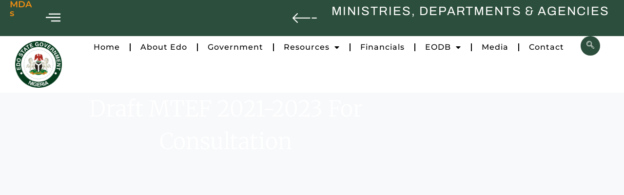

--- FILE ---
content_type: text/html; charset=UTF-8
request_url: https://edostate.gov.ng/draft-mtef-2021-2023-for-consultation/
body_size: 121847
content:
<!doctype html>
<html lang="en-US">
<head>
	
	<meta charset="UTF-8">
	<meta name="viewport" content="width=device-width, initial-scale=1, maximum-scale=5, viewport-fit=cover">
	<link rel="profile" href="https://gmpg.org/xfn/11">

	<meta name='robots' content='index, follow, max-image-preview:large, max-snippet:-1, max-video-preview:-1' />

	<!-- This site is optimized with the Yoast SEO plugin v26.7 - https://yoast.com/wordpress/plugins/seo/ -->
	<title>Draft MTEF 2021-2023 for Consultation - Edo State Government</title>
	<link rel="canonical" href="https://edostate.gov.ng/draft-mtef-2021-2023-for-consultation/" />
	<meta property="og:locale" content="en_US" />
	<meta property="og:type" content="article" />
	<meta property="og:title" content="Draft MTEF 2021-2023 for Consultation - Edo State Government" />
	<meta property="og:url" content="https://edostate.gov.ng/draft-mtef-2021-2023-for-consultation/" />
	<meta property="og:site_name" content="Edo State Government" />
	<meta property="article:published_time" content="2020-11-28T19:37:38+00:00" />
	<meta property="article:modified_time" content="2024-04-17T05:52:20+00:00" />
	<meta name="author" content="Donatus Igiekhume" />
	<meta name="twitter:card" content="summary_large_image" />
	<meta name="twitter:label1" content="Written by" />
	<meta name="twitter:data1" content="Donatus Igiekhume" />
	<script type="application/ld+json" class="yoast-schema-graph">{"@context":"https://schema.org","@graph":[{"@type":"Article","@id":"https://edostate.gov.ng/draft-mtef-2021-2023-for-consultation/#article","isPartOf":{"@id":"https://edostate.gov.ng/draft-mtef-2021-2023-for-consultation/"},"author":{"name":"Donatus Igiekhume","@id":"https://edostate.gov.ng/#/schema/person/cf1228c28f0e0a156ae59514533ed388"},"headline":"Draft MTEF 2021-2023 for Consultation","datePublished":"2020-11-28T19:37:38+00:00","dateModified":"2024-04-17T05:52:20+00:00","mainEntityOfPage":{"@id":"https://edostate.gov.ng/draft-mtef-2021-2023-for-consultation/"},"wordCount":17,"publisher":{"@id":"https://edostate.gov.ng/#organization"},"articleSection":["Citizens Engagement","EDSG Budget","financials","News"],"inLanguage":"en-US"},{"@type":"WebPage","@id":"https://edostate.gov.ng/draft-mtef-2021-2023-for-consultation/","url":"https://edostate.gov.ng/draft-mtef-2021-2023-for-consultation/","name":"Draft MTEF 2021-2023 for Consultation - Edo State Government","isPartOf":{"@id":"https://edostate.gov.ng/#website"},"datePublished":"2020-11-28T19:37:38+00:00","dateModified":"2024-04-17T05:52:20+00:00","breadcrumb":{"@id":"https://edostate.gov.ng/draft-mtef-2021-2023-for-consultation/#breadcrumb"},"inLanguage":"en-US","potentialAction":[{"@type":"ReadAction","target":["https://edostate.gov.ng/draft-mtef-2021-2023-for-consultation/"]}]},{"@type":"BreadcrumbList","@id":"https://edostate.gov.ng/draft-mtef-2021-2023-for-consultation/#breadcrumb","itemListElement":[{"@type":"ListItem","position":1,"name":"Home","item":"https://edostate.gov.ng/"},{"@type":"ListItem","position":2,"name":"Blog","item":"https://edostate.gov.ng/blog/"},{"@type":"ListItem","position":3,"name":"Draft MTEF 2021-2023 for Consultation"}]},{"@type":"WebSite","@id":"https://edostate.gov.ng/#website","url":"https://edostate.gov.ng/","name":"Edo State Government","description":"The Heartbeat of Nigeria","publisher":{"@id":"https://edostate.gov.ng/#organization"},"potentialAction":[{"@type":"SearchAction","target":{"@type":"EntryPoint","urlTemplate":"https://edostate.gov.ng/?s={search_term_string}"},"query-input":{"@type":"PropertyValueSpecification","valueRequired":true,"valueName":"search_term_string"}}],"inLanguage":"en-US"},{"@type":"Organization","@id":"https://edostate.gov.ng/#organization","name":"Edo State Government","url":"https://edostate.gov.ng/","logo":{"@type":"ImageObject","inLanguage":"en-US","@id":"https://edostate.gov.ng/#/schema/logo/image/","url":"https://i0.wp.com/edostate.gov.ng/wp-content/uploads/2023/03/cropped-EDSG-LOGO-Hi-res.png?fit=512%2C512&ssl=1","contentUrl":"https://i0.wp.com/edostate.gov.ng/wp-content/uploads/2023/03/cropped-EDSG-LOGO-Hi-res.png?fit=512%2C512&ssl=1","width":512,"height":512,"caption":"Edo State Government"},"image":{"@id":"https://edostate.gov.ng/#/schema/logo/image/"}},{"@type":"Person","@id":"https://edostate.gov.ng/#/schema/person/cf1228c28f0e0a156ae59514533ed388","name":"Donatus Igiekhume","image":{"@type":"ImageObject","inLanguage":"en-US","@id":"https://edostate.gov.ng/#/schema/person/image/","url":"https://secure.gravatar.com/avatar/f1d2da0a6b4ad80709eee32870d42db0e9d5e157a33b6275de153189a19a4193?s=96&d=mm&r=g","contentUrl":"https://secure.gravatar.com/avatar/f1d2da0a6b4ad80709eee32870d42db0e9d5e157a33b6275de153189a19a4193?s=96&d=mm&r=g","caption":"Donatus Igiekhume"},"url":"https://edostate.gov.ng/author/donatus/"}]}</script>
	<!-- / Yoast SEO plugin. -->


<link rel='dns-prefetch' href='//stats.wp.com' />
<link rel='dns-prefetch' href='//fonts.googleapis.com' />
<link rel='preconnect' href='//i0.wp.com' />
<link rel='preconnect' href='//c0.wp.com' />
<link rel="alternate" type="application/rss+xml" title="Edo State Government &raquo; Feed" href="https://edostate.gov.ng/feed/" />
<link rel="alternate" type="application/rss+xml" title="Edo State Government &raquo; Comments Feed" href="https://edostate.gov.ng/comments/feed/" />
<link rel="alternate" title="oEmbed (JSON)" type="application/json+oembed" href="https://edostate.gov.ng/wp-json/oembed/1.0/embed?url=https%3A%2F%2Fedostate.gov.ng%2Fdraft-mtef-2021-2023-for-consultation%2F" />
<link rel="alternate" title="oEmbed (XML)" type="text/xml+oembed" href="https://edostate.gov.ng/wp-json/oembed/1.0/embed?url=https%3A%2F%2Fedostate.gov.ng%2Fdraft-mtef-2021-2023-for-consultation%2F&#038;format=xml" />
<style id='wp-img-auto-sizes-contain-inline-css'>
img:is([sizes=auto i],[sizes^="auto," i]){contain-intrinsic-size:3000px 1500px}
/*# sourceURL=wp-img-auto-sizes-contain-inline-css */
</style>

<link rel='stylesheet' id='blocksy-dynamic-global-css' href='https://edostate.gov.ng/wp-content/uploads/blocksy/css/global.css?ver=10304' media='all' />
<link rel='stylesheet' id='wp-block-library-css' href='https://c0.wp.com/c/6.9/wp-includes/css/dist/block-library/style.min.css' media='all' />
<link rel='stylesheet' id='awsm-ead-public-css' href='https://edostate.gov.ng/wp-content/plugins/embed-any-document/css/embed-public.min.css?ver=2.7.12' media='all' />
<style id='global-styles-inline-css'>
:root{--wp--preset--aspect-ratio--square: 1;--wp--preset--aspect-ratio--4-3: 4/3;--wp--preset--aspect-ratio--3-4: 3/4;--wp--preset--aspect-ratio--3-2: 3/2;--wp--preset--aspect-ratio--2-3: 2/3;--wp--preset--aspect-ratio--16-9: 16/9;--wp--preset--aspect-ratio--9-16: 9/16;--wp--preset--color--black: #000000;--wp--preset--color--cyan-bluish-gray: #abb8c3;--wp--preset--color--white: #ffffff;--wp--preset--color--pale-pink: #f78da7;--wp--preset--color--vivid-red: #cf2e2e;--wp--preset--color--luminous-vivid-orange: #ff6900;--wp--preset--color--luminous-vivid-amber: #fcb900;--wp--preset--color--light-green-cyan: #7bdcb5;--wp--preset--color--vivid-green-cyan: #00d084;--wp--preset--color--pale-cyan-blue: #8ed1fc;--wp--preset--color--vivid-cyan-blue: #0693e3;--wp--preset--color--vivid-purple: #9b51e0;--wp--preset--color--palette-color-1: var(--theme-palette-color-1, #3eaf7c);--wp--preset--color--palette-color-2: var(--theme-palette-color-2, #33a370);--wp--preset--color--palette-color-3: var(--theme-palette-color-3, #415161);--wp--preset--color--palette-color-4: var(--theme-palette-color-4, #2c3e50);--wp--preset--color--palette-color-5: var(--theme-palette-color-5, #E2E7ED);--wp--preset--color--palette-color-6: var(--theme-palette-color-6, #edeff2);--wp--preset--color--palette-color-7: var(--theme-palette-color-7, #f8f9fb);--wp--preset--color--palette-color-8: var(--theme-palette-color-8, #ffffff);--wp--preset--gradient--vivid-cyan-blue-to-vivid-purple: linear-gradient(135deg,rgb(6,147,227) 0%,rgb(155,81,224) 100%);--wp--preset--gradient--light-green-cyan-to-vivid-green-cyan: linear-gradient(135deg,rgb(122,220,180) 0%,rgb(0,208,130) 100%);--wp--preset--gradient--luminous-vivid-amber-to-luminous-vivid-orange: linear-gradient(135deg,rgb(252,185,0) 0%,rgb(255,105,0) 100%);--wp--preset--gradient--luminous-vivid-orange-to-vivid-red: linear-gradient(135deg,rgb(255,105,0) 0%,rgb(207,46,46) 100%);--wp--preset--gradient--very-light-gray-to-cyan-bluish-gray: linear-gradient(135deg,rgb(238,238,238) 0%,rgb(169,184,195) 100%);--wp--preset--gradient--cool-to-warm-spectrum: linear-gradient(135deg,rgb(74,234,220) 0%,rgb(151,120,209) 20%,rgb(207,42,186) 40%,rgb(238,44,130) 60%,rgb(251,105,98) 80%,rgb(254,248,76) 100%);--wp--preset--gradient--blush-light-purple: linear-gradient(135deg,rgb(255,206,236) 0%,rgb(152,150,240) 100%);--wp--preset--gradient--blush-bordeaux: linear-gradient(135deg,rgb(254,205,165) 0%,rgb(254,45,45) 50%,rgb(107,0,62) 100%);--wp--preset--gradient--luminous-dusk: linear-gradient(135deg,rgb(255,203,112) 0%,rgb(199,81,192) 50%,rgb(65,88,208) 100%);--wp--preset--gradient--pale-ocean: linear-gradient(135deg,rgb(255,245,203) 0%,rgb(182,227,212) 50%,rgb(51,167,181) 100%);--wp--preset--gradient--electric-grass: linear-gradient(135deg,rgb(202,248,128) 0%,rgb(113,206,126) 100%);--wp--preset--gradient--midnight: linear-gradient(135deg,rgb(2,3,129) 0%,rgb(40,116,252) 100%);--wp--preset--gradient--juicy-peach: linear-gradient(to right, #ffecd2 0%, #fcb69f 100%);--wp--preset--gradient--young-passion: linear-gradient(to right, #ff8177 0%, #ff867a 0%, #ff8c7f 21%, #f99185 52%, #cf556c 78%, #b12a5b 100%);--wp--preset--gradient--true-sunset: linear-gradient(to right, #fa709a 0%, #fee140 100%);--wp--preset--gradient--morpheus-den: linear-gradient(to top, #30cfd0 0%, #330867 100%);--wp--preset--gradient--plum-plate: linear-gradient(135deg, #667eea 0%, #764ba2 100%);--wp--preset--gradient--aqua-splash: linear-gradient(15deg, #13547a 0%, #80d0c7 100%);--wp--preset--gradient--love-kiss: linear-gradient(to top, #ff0844 0%, #ffb199 100%);--wp--preset--gradient--new-retrowave: linear-gradient(to top, #3b41c5 0%, #a981bb 49%, #ffc8a9 100%);--wp--preset--gradient--plum-bath: linear-gradient(to top, #cc208e 0%, #6713d2 100%);--wp--preset--gradient--high-flight: linear-gradient(to right, #0acffe 0%, #495aff 100%);--wp--preset--gradient--teen-party: linear-gradient(-225deg, #FF057C 0%, #8D0B93 50%, #321575 100%);--wp--preset--gradient--fabled-sunset: linear-gradient(-225deg, #231557 0%, #44107A 29%, #FF1361 67%, #FFF800 100%);--wp--preset--gradient--arielle-smile: radial-gradient(circle 248px at center, #16d9e3 0%, #30c7ec 47%, #46aef7 100%);--wp--preset--gradient--itmeo-branding: linear-gradient(180deg, #2af598 0%, #009efd 100%);--wp--preset--gradient--deep-blue: linear-gradient(to right, #6a11cb 0%, #2575fc 100%);--wp--preset--gradient--strong-bliss: linear-gradient(to right, #f78ca0 0%, #f9748f 19%, #fd868c 60%, #fe9a8b 100%);--wp--preset--gradient--sweet-period: linear-gradient(to top, #3f51b1 0%, #5a55ae 13%, #7b5fac 25%, #8f6aae 38%, #a86aa4 50%, #cc6b8e 62%, #f18271 75%, #f3a469 87%, #f7c978 100%);--wp--preset--gradient--purple-division: linear-gradient(to top, #7028e4 0%, #e5b2ca 100%);--wp--preset--gradient--cold-evening: linear-gradient(to top, #0c3483 0%, #a2b6df 100%, #6b8cce 100%, #a2b6df 100%);--wp--preset--gradient--mountain-rock: linear-gradient(to right, #868f96 0%, #596164 100%);--wp--preset--gradient--desert-hump: linear-gradient(to top, #c79081 0%, #dfa579 100%);--wp--preset--gradient--ethernal-constance: linear-gradient(to top, #09203f 0%, #537895 100%);--wp--preset--gradient--happy-memories: linear-gradient(-60deg, #ff5858 0%, #f09819 100%);--wp--preset--gradient--grown-early: linear-gradient(to top, #0ba360 0%, #3cba92 100%);--wp--preset--gradient--morning-salad: linear-gradient(-225deg, #B7F8DB 0%, #50A7C2 100%);--wp--preset--gradient--night-call: linear-gradient(-225deg, #AC32E4 0%, #7918F2 48%, #4801FF 100%);--wp--preset--gradient--mind-crawl: linear-gradient(-225deg, #473B7B 0%, #3584A7 51%, #30D2BE 100%);--wp--preset--gradient--angel-care: linear-gradient(-225deg, #FFE29F 0%, #FFA99F 48%, #FF719A 100%);--wp--preset--gradient--juicy-cake: linear-gradient(to top, #e14fad 0%, #f9d423 100%);--wp--preset--gradient--rich-metal: linear-gradient(to right, #d7d2cc 0%, #304352 100%);--wp--preset--gradient--mole-hall: linear-gradient(-20deg, #616161 0%, #9bc5c3 100%);--wp--preset--gradient--cloudy-knoxville: linear-gradient(120deg, #fdfbfb 0%, #ebedee 100%);--wp--preset--gradient--soft-grass: linear-gradient(to top, #c1dfc4 0%, #deecdd 100%);--wp--preset--gradient--saint-petersburg: linear-gradient(135deg, #f5f7fa 0%, #c3cfe2 100%);--wp--preset--gradient--everlasting-sky: linear-gradient(135deg, #fdfcfb 0%, #e2d1c3 100%);--wp--preset--gradient--kind-steel: linear-gradient(-20deg, #e9defa 0%, #fbfcdb 100%);--wp--preset--gradient--over-sun: linear-gradient(60deg, #abecd6 0%, #fbed96 100%);--wp--preset--gradient--premium-white: linear-gradient(to top, #d5d4d0 0%, #d5d4d0 1%, #eeeeec 31%, #efeeec 75%, #e9e9e7 100%);--wp--preset--gradient--clean-mirror: linear-gradient(45deg, #93a5cf 0%, #e4efe9 100%);--wp--preset--gradient--wild-apple: linear-gradient(to top, #d299c2 0%, #fef9d7 100%);--wp--preset--gradient--snow-again: linear-gradient(to top, #e6e9f0 0%, #eef1f5 100%);--wp--preset--gradient--confident-cloud: linear-gradient(to top, #dad4ec 0%, #dad4ec 1%, #f3e7e9 100%);--wp--preset--gradient--glass-water: linear-gradient(to top, #dfe9f3 0%, white 100%);--wp--preset--gradient--perfect-white: linear-gradient(-225deg, #E3FDF5 0%, #FFE6FA 100%);--wp--preset--font-size--small: 13px;--wp--preset--font-size--medium: 20px;--wp--preset--font-size--large: clamp(22px, 1.375rem + ((1vw - 3.2px) * 0.625), 30px);--wp--preset--font-size--x-large: clamp(30px, 1.875rem + ((1vw - 3.2px) * 1.563), 50px);--wp--preset--font-size--xx-large: clamp(45px, 2.813rem + ((1vw - 3.2px) * 2.734), 80px);--wp--preset--spacing--20: 0.44rem;--wp--preset--spacing--30: 0.67rem;--wp--preset--spacing--40: 1rem;--wp--preset--spacing--50: 1.5rem;--wp--preset--spacing--60: 2.25rem;--wp--preset--spacing--70: 3.38rem;--wp--preset--spacing--80: 5.06rem;--wp--preset--shadow--natural: 6px 6px 9px rgba(0, 0, 0, 0.2);--wp--preset--shadow--deep: 12px 12px 50px rgba(0, 0, 0, 0.4);--wp--preset--shadow--sharp: 6px 6px 0px rgba(0, 0, 0, 0.2);--wp--preset--shadow--outlined: 6px 6px 0px -3px rgb(255, 255, 255), 6px 6px rgb(0, 0, 0);--wp--preset--shadow--crisp: 6px 6px 0px rgb(0, 0, 0);}:root { --wp--style--global--content-size: var(--theme-block-max-width);--wp--style--global--wide-size: var(--theme-block-wide-max-width); }:where(body) { margin: 0; }.wp-site-blocks > .alignleft { float: left; margin-right: 2em; }.wp-site-blocks > .alignright { float: right; margin-left: 2em; }.wp-site-blocks > .aligncenter { justify-content: center; margin-left: auto; margin-right: auto; }:where(.wp-site-blocks) > * { margin-block-start: var(--theme-content-spacing); margin-block-end: 0; }:where(.wp-site-blocks) > :first-child { margin-block-start: 0; }:where(.wp-site-blocks) > :last-child { margin-block-end: 0; }:root { --wp--style--block-gap: var(--theme-content-spacing); }:root :where(.is-layout-flow) > :first-child{margin-block-start: 0;}:root :where(.is-layout-flow) > :last-child{margin-block-end: 0;}:root :where(.is-layout-flow) > *{margin-block-start: var(--theme-content-spacing);margin-block-end: 0;}:root :where(.is-layout-constrained) > :first-child{margin-block-start: 0;}:root :where(.is-layout-constrained) > :last-child{margin-block-end: 0;}:root :where(.is-layout-constrained) > *{margin-block-start: var(--theme-content-spacing);margin-block-end: 0;}:root :where(.is-layout-flex){gap: var(--theme-content-spacing);}:root :where(.is-layout-grid){gap: var(--theme-content-spacing);}.is-layout-flow > .alignleft{float: left;margin-inline-start: 0;margin-inline-end: 2em;}.is-layout-flow > .alignright{float: right;margin-inline-start: 2em;margin-inline-end: 0;}.is-layout-flow > .aligncenter{margin-left: auto !important;margin-right: auto !important;}.is-layout-constrained > .alignleft{float: left;margin-inline-start: 0;margin-inline-end: 2em;}.is-layout-constrained > .alignright{float: right;margin-inline-start: 2em;margin-inline-end: 0;}.is-layout-constrained > .aligncenter{margin-left: auto !important;margin-right: auto !important;}.is-layout-constrained > :where(:not(.alignleft):not(.alignright):not(.alignfull)){max-width: var(--wp--style--global--content-size);margin-left: auto !important;margin-right: auto !important;}.is-layout-constrained > .alignwide{max-width: var(--wp--style--global--wide-size);}body .is-layout-flex{display: flex;}.is-layout-flex{flex-wrap: wrap;align-items: center;}.is-layout-flex > :is(*, div){margin: 0;}body .is-layout-grid{display: grid;}.is-layout-grid > :is(*, div){margin: 0;}body{padding-top: 0px;padding-right: 0px;padding-bottom: 0px;padding-left: 0px;}:root :where(.wp-element-button, .wp-block-button__link){font-style: inherit;font-weight: inherit;letter-spacing: inherit;text-transform: inherit;}.has-black-color{color: var(--wp--preset--color--black) !important;}.has-cyan-bluish-gray-color{color: var(--wp--preset--color--cyan-bluish-gray) !important;}.has-white-color{color: var(--wp--preset--color--white) !important;}.has-pale-pink-color{color: var(--wp--preset--color--pale-pink) !important;}.has-vivid-red-color{color: var(--wp--preset--color--vivid-red) !important;}.has-luminous-vivid-orange-color{color: var(--wp--preset--color--luminous-vivid-orange) !important;}.has-luminous-vivid-amber-color{color: var(--wp--preset--color--luminous-vivid-amber) !important;}.has-light-green-cyan-color{color: var(--wp--preset--color--light-green-cyan) !important;}.has-vivid-green-cyan-color{color: var(--wp--preset--color--vivid-green-cyan) !important;}.has-pale-cyan-blue-color{color: var(--wp--preset--color--pale-cyan-blue) !important;}.has-vivid-cyan-blue-color{color: var(--wp--preset--color--vivid-cyan-blue) !important;}.has-vivid-purple-color{color: var(--wp--preset--color--vivid-purple) !important;}.has-palette-color-1-color{color: var(--wp--preset--color--palette-color-1) !important;}.has-palette-color-2-color{color: var(--wp--preset--color--palette-color-2) !important;}.has-palette-color-3-color{color: var(--wp--preset--color--palette-color-3) !important;}.has-palette-color-4-color{color: var(--wp--preset--color--palette-color-4) !important;}.has-palette-color-5-color{color: var(--wp--preset--color--palette-color-5) !important;}.has-palette-color-6-color{color: var(--wp--preset--color--palette-color-6) !important;}.has-palette-color-7-color{color: var(--wp--preset--color--palette-color-7) !important;}.has-palette-color-8-color{color: var(--wp--preset--color--palette-color-8) !important;}.has-black-background-color{background-color: var(--wp--preset--color--black) !important;}.has-cyan-bluish-gray-background-color{background-color: var(--wp--preset--color--cyan-bluish-gray) !important;}.has-white-background-color{background-color: var(--wp--preset--color--white) !important;}.has-pale-pink-background-color{background-color: var(--wp--preset--color--pale-pink) !important;}.has-vivid-red-background-color{background-color: var(--wp--preset--color--vivid-red) !important;}.has-luminous-vivid-orange-background-color{background-color: var(--wp--preset--color--luminous-vivid-orange) !important;}.has-luminous-vivid-amber-background-color{background-color: var(--wp--preset--color--luminous-vivid-amber) !important;}.has-light-green-cyan-background-color{background-color: var(--wp--preset--color--light-green-cyan) !important;}.has-vivid-green-cyan-background-color{background-color: var(--wp--preset--color--vivid-green-cyan) !important;}.has-pale-cyan-blue-background-color{background-color: var(--wp--preset--color--pale-cyan-blue) !important;}.has-vivid-cyan-blue-background-color{background-color: var(--wp--preset--color--vivid-cyan-blue) !important;}.has-vivid-purple-background-color{background-color: var(--wp--preset--color--vivid-purple) !important;}.has-palette-color-1-background-color{background-color: var(--wp--preset--color--palette-color-1) !important;}.has-palette-color-2-background-color{background-color: var(--wp--preset--color--palette-color-2) !important;}.has-palette-color-3-background-color{background-color: var(--wp--preset--color--palette-color-3) !important;}.has-palette-color-4-background-color{background-color: var(--wp--preset--color--palette-color-4) !important;}.has-palette-color-5-background-color{background-color: var(--wp--preset--color--palette-color-5) !important;}.has-palette-color-6-background-color{background-color: var(--wp--preset--color--palette-color-6) !important;}.has-palette-color-7-background-color{background-color: var(--wp--preset--color--palette-color-7) !important;}.has-palette-color-8-background-color{background-color: var(--wp--preset--color--palette-color-8) !important;}.has-black-border-color{border-color: var(--wp--preset--color--black) !important;}.has-cyan-bluish-gray-border-color{border-color: var(--wp--preset--color--cyan-bluish-gray) !important;}.has-white-border-color{border-color: var(--wp--preset--color--white) !important;}.has-pale-pink-border-color{border-color: var(--wp--preset--color--pale-pink) !important;}.has-vivid-red-border-color{border-color: var(--wp--preset--color--vivid-red) !important;}.has-luminous-vivid-orange-border-color{border-color: var(--wp--preset--color--luminous-vivid-orange) !important;}.has-luminous-vivid-amber-border-color{border-color: var(--wp--preset--color--luminous-vivid-amber) !important;}.has-light-green-cyan-border-color{border-color: var(--wp--preset--color--light-green-cyan) !important;}.has-vivid-green-cyan-border-color{border-color: var(--wp--preset--color--vivid-green-cyan) !important;}.has-pale-cyan-blue-border-color{border-color: var(--wp--preset--color--pale-cyan-blue) !important;}.has-vivid-cyan-blue-border-color{border-color: var(--wp--preset--color--vivid-cyan-blue) !important;}.has-vivid-purple-border-color{border-color: var(--wp--preset--color--vivid-purple) !important;}.has-palette-color-1-border-color{border-color: var(--wp--preset--color--palette-color-1) !important;}.has-palette-color-2-border-color{border-color: var(--wp--preset--color--palette-color-2) !important;}.has-palette-color-3-border-color{border-color: var(--wp--preset--color--palette-color-3) !important;}.has-palette-color-4-border-color{border-color: var(--wp--preset--color--palette-color-4) !important;}.has-palette-color-5-border-color{border-color: var(--wp--preset--color--palette-color-5) !important;}.has-palette-color-6-border-color{border-color: var(--wp--preset--color--palette-color-6) !important;}.has-palette-color-7-border-color{border-color: var(--wp--preset--color--palette-color-7) !important;}.has-palette-color-8-border-color{border-color: var(--wp--preset--color--palette-color-8) !important;}.has-vivid-cyan-blue-to-vivid-purple-gradient-background{background: var(--wp--preset--gradient--vivid-cyan-blue-to-vivid-purple) !important;}.has-light-green-cyan-to-vivid-green-cyan-gradient-background{background: var(--wp--preset--gradient--light-green-cyan-to-vivid-green-cyan) !important;}.has-luminous-vivid-amber-to-luminous-vivid-orange-gradient-background{background: var(--wp--preset--gradient--luminous-vivid-amber-to-luminous-vivid-orange) !important;}.has-luminous-vivid-orange-to-vivid-red-gradient-background{background: var(--wp--preset--gradient--luminous-vivid-orange-to-vivid-red) !important;}.has-very-light-gray-to-cyan-bluish-gray-gradient-background{background: var(--wp--preset--gradient--very-light-gray-to-cyan-bluish-gray) !important;}.has-cool-to-warm-spectrum-gradient-background{background: var(--wp--preset--gradient--cool-to-warm-spectrum) !important;}.has-blush-light-purple-gradient-background{background: var(--wp--preset--gradient--blush-light-purple) !important;}.has-blush-bordeaux-gradient-background{background: var(--wp--preset--gradient--blush-bordeaux) !important;}.has-luminous-dusk-gradient-background{background: var(--wp--preset--gradient--luminous-dusk) !important;}.has-pale-ocean-gradient-background{background: var(--wp--preset--gradient--pale-ocean) !important;}.has-electric-grass-gradient-background{background: var(--wp--preset--gradient--electric-grass) !important;}.has-midnight-gradient-background{background: var(--wp--preset--gradient--midnight) !important;}.has-juicy-peach-gradient-background{background: var(--wp--preset--gradient--juicy-peach) !important;}.has-young-passion-gradient-background{background: var(--wp--preset--gradient--young-passion) !important;}.has-true-sunset-gradient-background{background: var(--wp--preset--gradient--true-sunset) !important;}.has-morpheus-den-gradient-background{background: var(--wp--preset--gradient--morpheus-den) !important;}.has-plum-plate-gradient-background{background: var(--wp--preset--gradient--plum-plate) !important;}.has-aqua-splash-gradient-background{background: var(--wp--preset--gradient--aqua-splash) !important;}.has-love-kiss-gradient-background{background: var(--wp--preset--gradient--love-kiss) !important;}.has-new-retrowave-gradient-background{background: var(--wp--preset--gradient--new-retrowave) !important;}.has-plum-bath-gradient-background{background: var(--wp--preset--gradient--plum-bath) !important;}.has-high-flight-gradient-background{background: var(--wp--preset--gradient--high-flight) !important;}.has-teen-party-gradient-background{background: var(--wp--preset--gradient--teen-party) !important;}.has-fabled-sunset-gradient-background{background: var(--wp--preset--gradient--fabled-sunset) !important;}.has-arielle-smile-gradient-background{background: var(--wp--preset--gradient--arielle-smile) !important;}.has-itmeo-branding-gradient-background{background: var(--wp--preset--gradient--itmeo-branding) !important;}.has-deep-blue-gradient-background{background: var(--wp--preset--gradient--deep-blue) !important;}.has-strong-bliss-gradient-background{background: var(--wp--preset--gradient--strong-bliss) !important;}.has-sweet-period-gradient-background{background: var(--wp--preset--gradient--sweet-period) !important;}.has-purple-division-gradient-background{background: var(--wp--preset--gradient--purple-division) !important;}.has-cold-evening-gradient-background{background: var(--wp--preset--gradient--cold-evening) !important;}.has-mountain-rock-gradient-background{background: var(--wp--preset--gradient--mountain-rock) !important;}.has-desert-hump-gradient-background{background: var(--wp--preset--gradient--desert-hump) !important;}.has-ethernal-constance-gradient-background{background: var(--wp--preset--gradient--ethernal-constance) !important;}.has-happy-memories-gradient-background{background: var(--wp--preset--gradient--happy-memories) !important;}.has-grown-early-gradient-background{background: var(--wp--preset--gradient--grown-early) !important;}.has-morning-salad-gradient-background{background: var(--wp--preset--gradient--morning-salad) !important;}.has-night-call-gradient-background{background: var(--wp--preset--gradient--night-call) !important;}.has-mind-crawl-gradient-background{background: var(--wp--preset--gradient--mind-crawl) !important;}.has-angel-care-gradient-background{background: var(--wp--preset--gradient--angel-care) !important;}.has-juicy-cake-gradient-background{background: var(--wp--preset--gradient--juicy-cake) !important;}.has-rich-metal-gradient-background{background: var(--wp--preset--gradient--rich-metal) !important;}.has-mole-hall-gradient-background{background: var(--wp--preset--gradient--mole-hall) !important;}.has-cloudy-knoxville-gradient-background{background: var(--wp--preset--gradient--cloudy-knoxville) !important;}.has-soft-grass-gradient-background{background: var(--wp--preset--gradient--soft-grass) !important;}.has-saint-petersburg-gradient-background{background: var(--wp--preset--gradient--saint-petersburg) !important;}.has-everlasting-sky-gradient-background{background: var(--wp--preset--gradient--everlasting-sky) !important;}.has-kind-steel-gradient-background{background: var(--wp--preset--gradient--kind-steel) !important;}.has-over-sun-gradient-background{background: var(--wp--preset--gradient--over-sun) !important;}.has-premium-white-gradient-background{background: var(--wp--preset--gradient--premium-white) !important;}.has-clean-mirror-gradient-background{background: var(--wp--preset--gradient--clean-mirror) !important;}.has-wild-apple-gradient-background{background: var(--wp--preset--gradient--wild-apple) !important;}.has-snow-again-gradient-background{background: var(--wp--preset--gradient--snow-again) !important;}.has-confident-cloud-gradient-background{background: var(--wp--preset--gradient--confident-cloud) !important;}.has-glass-water-gradient-background{background: var(--wp--preset--gradient--glass-water) !important;}.has-perfect-white-gradient-background{background: var(--wp--preset--gradient--perfect-white) !important;}.has-small-font-size{font-size: var(--wp--preset--font-size--small) !important;}.has-medium-font-size{font-size: var(--wp--preset--font-size--medium) !important;}.has-large-font-size{font-size: var(--wp--preset--font-size--large) !important;}.has-x-large-font-size{font-size: var(--wp--preset--font-size--x-large) !important;}.has-xx-large-font-size{font-size: var(--wp--preset--font-size--xx-large) !important;}
:root :where(.wp-block-pullquote){font-size: clamp(0.984em, 0.984rem + ((1vw - 0.2em) * 0.645), 1.5em);line-height: 1.6;}
/*# sourceURL=global-styles-inline-css */
</style>
<link rel='stylesheet' id='blocksy-fonts-font-source-google-css' href='https://fonts.googleapis.com/css2?family=Poppins:wght@400;500;600;700&#038;family=Montserrat:wght@500&#038;display=swap' media='all' />
<link rel='stylesheet' id='ct-main-styles-css' href='https://edostate.gov.ng/wp-content/themes/blocksy/static/bundle/main.min.css?ver=2.1.23' media='all' />
<link rel='stylesheet' id='ct-page-title-styles-css' href='https://edostate.gov.ng/wp-content/themes/blocksy/static/bundle/page-title.min.css?ver=2.1.23' media='all' />
<link rel='stylesheet' id='ct-elementor-styles-css' href='https://edostate.gov.ng/wp-content/themes/blocksy/static/bundle/elementor-frontend.min.css?ver=2.1.23' media='all' />
<link rel='stylesheet' id='elementor-frontend-css' href='https://edostate.gov.ng/wp-content/plugins/elementor/assets/css/frontend.min.css?ver=3.34.1' media='all' />
<link rel='stylesheet' id='eael-general-css' href='https://edostate.gov.ng/wp-content/plugins/essential-addons-for-elementor-lite/assets/front-end/css/view/general.min.css?ver=6.5.6' media='all' />
<link rel='stylesheet' id='eael-1874-css' href='https://edostate.gov.ng/wp-content/uploads/essential-addons-elementor/eael-1874.css?ver=1713336740' media='all' />
<link rel='stylesheet' id='widget-heading-css' href='https://edostate.gov.ng/wp-content/plugins/elementor/assets/css/widget-heading.min.css?ver=3.34.1' media='all' />
<link rel='stylesheet' id='e-animation-bounceIn-css' href='https://edostate.gov.ng/wp-content/plugins/elementor/assets/lib/animations/styles/bounceIn.min.css?ver=3.34.1' media='all' />
<link rel='stylesheet' id='widget-image-css' href='https://edostate.gov.ng/wp-content/plugins/elementor/assets/css/widget-image.min.css?ver=3.34.1' media='all' />
<link rel='stylesheet' id='widget-nav-menu-css' href='https://edostate.gov.ng/wp-content/plugins/elementor-pro/assets/css/widget-nav-menu.min.css?ver=3.34.0' media='all' />
<link rel='stylesheet' id='swiper-css' href='https://edostate.gov.ng/wp-content/plugins/elementor/assets/lib/swiper/v8/css/swiper.min.css?ver=8.4.5' media='all' />
<link rel='stylesheet' id='e-swiper-css' href='https://edostate.gov.ng/wp-content/plugins/elementor/assets/css/conditionals/e-swiper.min.css?ver=3.34.1' media='all' />
<link rel='stylesheet' id='widget-form-css' href='https://edostate.gov.ng/wp-content/plugins/elementor-pro/assets/css/widget-form.min.css?ver=3.34.0' media='all' />
<link rel='stylesheet' id='e-animation-lightSpeedIn-css' href='https://edostate.gov.ng/wp-content/plugins/elementor/assets/lib/animations/styles/lightSpeedIn.min.css?ver=3.34.1' media='all' />
<link rel='stylesheet' id='e-animation-fadeIn-css' href='https://edostate.gov.ng/wp-content/plugins/elementor/assets/lib/animations/styles/fadeIn.min.css?ver=3.34.1' media='all' />
<link rel='stylesheet' id='widget-icon-list-css' href='https://edostate.gov.ng/wp-content/plugins/elementor/assets/css/widget-icon-list.min.css?ver=3.34.1' media='all' />
<link rel='stylesheet' id='widget-post-info-css' href='https://edostate.gov.ng/wp-content/plugins/elementor-pro/assets/css/widget-post-info.min.css?ver=3.34.0' media='all' />
<link rel='stylesheet' id='elementor-icons-shared-0-css' href='https://edostate.gov.ng/wp-content/plugins/elementor/assets/lib/font-awesome/css/fontawesome.min.css?ver=5.15.3' media='all' />
<link rel='stylesheet' id='elementor-icons-fa-regular-css' href='https://edostate.gov.ng/wp-content/plugins/elementor/assets/lib/font-awesome/css/regular.min.css?ver=5.15.3' media='all' />
<link rel='stylesheet' id='elementor-icons-fa-solid-css' href='https://edostate.gov.ng/wp-content/plugins/elementor/assets/lib/font-awesome/css/solid.min.css?ver=5.15.3' media='all' />
<link rel='stylesheet' id='widget-posts-css' href='https://edostate.gov.ng/wp-content/plugins/elementor-pro/assets/css/widget-posts.min.css?ver=3.34.0' media='all' />
<link rel='stylesheet' id='e-animation-fadeInUp-css' href='https://edostate.gov.ng/wp-content/plugins/elementor/assets/lib/animations/styles/fadeInUp.min.css?ver=3.34.1' media='all' />
<link rel='stylesheet' id='widget-post-navigation-css' href='https://edostate.gov.ng/wp-content/plugins/elementor-pro/assets/css/widget-post-navigation.min.css?ver=3.34.0' media='all' />
<link rel='stylesheet' id='elementor-icons-css' href='https://edostate.gov.ng/wp-content/plugins/elementor/assets/lib/eicons/css/elementor-icons.min.css?ver=5.45.0' media='all' />
<style id='elementor-icons-inline-css'>

		.elementor-add-new-section .elementor-add-templately-promo-button{
            background-color: #5d4fff !important;
            background-image: url(https://edostate.gov.ng/wp-content/plugins/essential-addons-for-elementor-lite/assets/admin/images/templately/logo-icon.svg);
            background-repeat: no-repeat;
            background-position: center center;
            position: relative;
        }
        
		.elementor-add-new-section .elementor-add-templately-promo-button > i{
            height: 12px;
        }
        
        body .elementor-add-new-section .elementor-add-section-area-button {
            margin-left: 0;
        }

		.elementor-add-new-section .elementor-add-templately-promo-button{
            background-color: #5d4fff !important;
            background-image: url(https://edostate.gov.ng/wp-content/plugins/essential-addons-for-elementor-lite/assets/admin/images/templately/logo-icon.svg);
            background-repeat: no-repeat;
            background-position: center center;
            position: relative;
        }
        
		.elementor-add-new-section .elementor-add-templately-promo-button > i{
            height: 12px;
        }
        
        body .elementor-add-new-section .elementor-add-section-area-button {
            margin-left: 0;
        }
/*# sourceURL=elementor-icons-inline-css */
</style>
<link rel='stylesheet' id='elementor-post-1201-css' href='https://edostate.gov.ng/wp-content/uploads/elementor/css/post-1201.css?ver=1768311190' media='all' />
<link rel='stylesheet' id='elementor-post-1874-css' href='https://edostate.gov.ng/wp-content/uploads/elementor/css/post-1874.css?ver=1768311190' media='all' />
<link rel='stylesheet' id='elementor-post-2339-css' href='https://edostate.gov.ng/wp-content/uploads/elementor/css/post-2339.css?ver=1768311278' media='all' />
<link rel='stylesheet' id='elementor-post-12061-css' href='https://edostate.gov.ng/wp-content/uploads/elementor/css/post-12061.css?ver=1768480934' media='all' />
<link rel='stylesheet' id='ekit-widget-styles-css' href='https://edostate.gov.ng/wp-content/plugins/elementskit-lite/widgets/init/assets/css/widget-styles.css?ver=3.7.8' media='all' />
<link rel='stylesheet' id='ekit-responsive-css' href='https://edostate.gov.ng/wp-content/plugins/elementskit-lite/widgets/init/assets/css/responsive.css?ver=3.7.8' media='all' />
<link rel='stylesheet' id='elementor-gf-local-roboto-css' href='https://edostate.gov.ng/wp-content/uploads/elementor/google-fonts/css/roboto.css?ver=1743186500' media='all' />
<link rel='stylesheet' id='elementor-gf-local-robotoslab-css' href='https://edostate.gov.ng/wp-content/uploads/elementor/google-fonts/css/robotoslab.css?ver=1743186350' media='all' />
<link rel='stylesheet' id='elementor-gf-local-montserrat-css' href='https://edostate.gov.ng/wp-content/uploads/elementor/google-fonts/css/montserrat.css?ver=1743186376' media='all' />
<link rel='stylesheet' id='elementor-gf-local-archivo-css' href='https://edostate.gov.ng/wp-content/uploads/elementor/google-fonts/css/archivo.css?ver=1743186392' media='all' />
<link rel='stylesheet' id='elementor-gf-local-syne-css' href='https://edostate.gov.ng/wp-content/uploads/elementor/google-fonts/css/syne.css?ver=1743186396' media='all' />
<link rel='stylesheet' id='elementor-gf-local-jost-css' href='https://edostate.gov.ng/wp-content/uploads/elementor/google-fonts/css/jost.css?ver=1743186412' media='all' />
<link rel='stylesheet' id='elementor-gf-local-opensans-css' href='https://edostate.gov.ng/wp-content/uploads/elementor/google-fonts/css/opensans.css?ver=1743186452' media='all' />
<link rel='stylesheet' id='elementor-gf-local-merriweather-css' href='https://edostate.gov.ng/wp-content/uploads/elementor/google-fonts/css/merriweather.css?ver=1743186564' media='all' />
<link rel='stylesheet' id='elementor-icons-ekiticons-css' href='https://edostate.gov.ng/wp-content/plugins/elementskit-lite/modules/elementskit-icon-pack/assets/css/ekiticons.css?ver=3.7.8' media='all' />
<script src="https://c0.wp.com/c/6.9/wp-includes/js/jquery/jquery.min.js" id="jquery-core-js"></script>
<script src="https://c0.wp.com/c/6.9/wp-includes/js/jquery/jquery-migrate.min.js" id="jquery-migrate-js"></script>
<link rel="https://api.w.org/" href="https://edostate.gov.ng/wp-json/" /><link rel="alternate" title="JSON" type="application/json" href="https://edostate.gov.ng/wp-json/wp/v2/posts/14432" /><link rel="EditURI" type="application/rsd+xml" title="RSD" href="https://edostate.gov.ng/xmlrpc.php?rsd" />
<meta name="generator" content="WordPress 6.9" />
<link rel='shortlink' href='https://edostate.gov.ng/?p=14432' />
	<style>img#wpstats{display:none}</style>
		<noscript><link rel='stylesheet' href='https://edostate.gov.ng/wp-content/themes/blocksy/static/bundle/no-scripts.min.css' type='text/css'></noscript>
<meta name="generator" content="Elementor 3.34.1; features: additional_custom_breakpoints; settings: css_print_method-external, google_font-enabled, font_display-auto">
			<style>
				.e-con.e-parent:nth-of-type(n+4):not(.e-lazyloaded):not(.e-no-lazyload),
				.e-con.e-parent:nth-of-type(n+4):not(.e-lazyloaded):not(.e-no-lazyload) * {
					background-image: none !important;
				}
				@media screen and (max-height: 1024px) {
					.e-con.e-parent:nth-of-type(n+3):not(.e-lazyloaded):not(.e-no-lazyload),
					.e-con.e-parent:nth-of-type(n+3):not(.e-lazyloaded):not(.e-no-lazyload) * {
						background-image: none !important;
					}
				}
				@media screen and (max-height: 640px) {
					.e-con.e-parent:nth-of-type(n+2):not(.e-lazyloaded):not(.e-no-lazyload),
					.e-con.e-parent:nth-of-type(n+2):not(.e-lazyloaded):not(.e-no-lazyload) * {
						background-image: none !important;
					}
				}
			</style>
			<link rel="icon" href="https://i0.wp.com/edostate.gov.ng/wp-content/uploads/2023/03/cropped-EDSG-LOGO-Hi-res.png?fit=32%2C32&#038;ssl=1" sizes="32x32" />
<link rel="icon" href="https://i0.wp.com/edostate.gov.ng/wp-content/uploads/2023/03/cropped-EDSG-LOGO-Hi-res.png?fit=192%2C192&#038;ssl=1" sizes="192x192" />
<link rel="apple-touch-icon" href="https://i0.wp.com/edostate.gov.ng/wp-content/uploads/2023/03/cropped-EDSG-LOGO-Hi-res.png?fit=180%2C180&#038;ssl=1" />
<meta name="msapplication-TileImage" content="https://i0.wp.com/edostate.gov.ng/wp-content/uploads/2023/03/cropped-EDSG-LOGO-Hi-res.png?fit=270%2C270&#038;ssl=1" />
		<style id="wp-custom-css">
			.wpforms-container .wpforms-field { position: inherit; }		</style>
			</head>


<body class="wp-singular post-template-default single single-post postid-14432 single-format-standard wp-custom-logo wp-embed-responsive wp-theme-blocksy eio-default elementor-default elementor-template-full-width elementor-kit-1201 elementor-page-12061" data-link="type-2" data-prefix="single_blog_post" data-footer="type-1" itemscope="itemscope" itemtype="https://schema.org/Blog">

<a class="skip-link screen-reader-text" href="#main">Skip to content</a>
<div id="main-container">
			<header data-elementor-type="header" data-elementor-id="1874" class="elementor elementor-1874 elementor-location-header" data-elementor-post-type="elementor_library">
			<header class="elementor-element elementor-element-6b2a5cd e-con-full e-flex e-con e-parent" data-id="6b2a5cd" data-element_type="container" id="header_section" data-settings="{&quot;background_background&quot;:&quot;classic&quot;}">
		<div class="elementor-element elementor-element-5957747 e-con-full e-flex e-con e-child" data-id="5957747" data-element_type="container">
		<div class="elementor-element elementor-element-800bbf8 f-open e-con-full e-flex e-con e-child" data-id="800bbf8" data-element_type="container">
		<div class="elementor-element elementor-element-00c86a3 e-con-full e-flex e-con e-child" data-id="00c86a3" data-element_type="container">
				<div class="elementor-element elementor-element-e6649d9 elementor-view-default elementor-widget elementor-widget-icon" data-id="e6649d9" data-element_type="widget" data-widget_type="icon.default">
				<div class="elementor-widget-container">
							<div class="elementor-icon-wrapper">
			<div class="elementor-icon">
			<i aria-hidden="true" class="icon icon-burger-menu"></i>			</div>
		</div>
						</div>
				</div>
				</div>
				</div>
				<div class="elementor-element elementor-element-4150e1d elementor-widget elementor-widget-heading" data-id="4150e1d" data-element_type="widget" data-widget_type="heading.default">
				<div class="elementor-widget-container">
					<h2 class="elementor-heading-title elementor-size-default">MDAs</h2>				</div>
				</div>
				</div>
		<div class="elementor-element elementor-element-1a570a9 e-con-full elementor-hidden-mobile e-flex e-con e-child" data-id="1a570a9" data-element_type="container">
				<div class="elementor-element elementor-element-438831b elementor-widget__width-initial elementor-hidden-mobile elementor-view-default elementor-invisible elementor-widget elementor-widget-icon" data-id="438831b" data-element_type="widget" data-settings="{&quot;_animation&quot;:&quot;bounceIn&quot;}" data-widget_type="icon.default">
				<div class="elementor-widget-container">
							<div class="elementor-icon-wrapper">
			<div class="elementor-icon">
			<i aria-hidden="true" class="icon icon-left-arrow2"></i>			</div>
		</div>
						</div>
				</div>
				</div>
		<div class="elementor-element elementor-element-b84bf7b e-con-full e-flex e-con e-child" data-id="b84bf7b" data-element_type="container">
				<div class="elementor-element elementor-element-44ce3d5 elementor-widget elementor-widget-heading" data-id="44ce3d5" data-element_type="widget" data-widget_type="heading.default">
				<div class="elementor-widget-container">
					<h2 class="elementor-heading-title elementor-size-default">MINISTRIES, DEPARTMENTS &amp; AGENCIES </h2>				</div>
				</div>
				</div>
				</header>
		<header class="elementor-element elementor-element-7d3b854 elementor-hidden-mobile e-flex e-con-boxed e-con e-parent" data-id="7d3b854" data-element_type="container" data-settings="{&quot;background_background&quot;:&quot;classic&quot;}">
					<div class="e-con-inner">
		<header class="elementor-element elementor-element-08b6dc7 e-con-full e-flex e-con e-child" data-id="08b6dc7" data-element_type="container" data-settings="{&quot;background_background&quot;:&quot;classic&quot;}">
				<div class="elementor-element elementor-element-59cd6da elementor-widget elementor-widget-theme-site-logo elementor-widget-image" data-id="59cd6da" data-element_type="widget" data-widget_type="theme-site-logo.default">
				<div class="elementor-widget-container">
											<a href="https://edostate.gov.ng">
			<img width="512" height="512" src="https://i0.wp.com/edostate.gov.ng/wp-content/uploads/2023/03/cropped-EDSG-LOGO-Hi-res.png?fit=512%2C512&amp;ssl=1" class="attachment-full size-full wp-image-1463" alt="" srcset="https://i0.wp.com/edostate.gov.ng/wp-content/uploads/2023/03/cropped-EDSG-LOGO-Hi-res.png?w=512&amp;ssl=1 512w, https://i0.wp.com/edostate.gov.ng/wp-content/uploads/2023/03/cropped-EDSG-LOGO-Hi-res.png?resize=300%2C300&amp;ssl=1 300w, https://i0.wp.com/edostate.gov.ng/wp-content/uploads/2023/03/cropped-EDSG-LOGO-Hi-res.png?resize=150%2C150&amp;ssl=1 150w" sizes="(max-width: 512px) 100vw, 512px" />				</a>
											</div>
				</div>
				</header>
		<div class="elementor-element elementor-element-a92381f e-con-full e-flex e-con e-child" data-id="a92381f" data-element_type="container" data-settings="{&quot;background_background&quot;:&quot;classic&quot;}">
				<div class="elementor-element elementor-element-3f72a99 elementor-nav-menu__align-center elementor-nav-menu--stretch elementor-nav-menu--dropdown-tablet elementor-nav-menu__text-align-aside elementor-nav-menu--toggle elementor-nav-menu--burger elementor-widget elementor-widget-nav-menu" data-id="3f72a99" data-element_type="widget" data-settings="{&quot;full_width&quot;:&quot;stretch&quot;,&quot;layout&quot;:&quot;horizontal&quot;,&quot;submenu_icon&quot;:{&quot;value&quot;:&quot;&lt;i class=\&quot;fas fa-caret-down\&quot; aria-hidden=\&quot;true\&quot;&gt;&lt;\/i&gt;&quot;,&quot;library&quot;:&quot;fa-solid&quot;},&quot;toggle&quot;:&quot;burger&quot;}" data-widget_type="nav-menu.default">
				<div class="elementor-widget-container">
								<nav aria-label="Menu" class="elementor-nav-menu--main elementor-nav-menu__container elementor-nav-menu--layout-horizontal e--pointer-none">
				<ul id="menu-1-3f72a99" class="elementor-nav-menu"><li class="menu-item menu-item-type-post_type menu-item-object-page menu-item-home menu-item-24570"><a href="https://edostate.gov.ng/" class="elementor-item">Home</a></li>
<li class="menu-item menu-item-type-post_type menu-item-object-page menu-item-1089"><a href="https://edostate.gov.ng/edo/" class="elementor-item">About Edo</a></li>
<li class="menu-item menu-item-type-post_type menu-item-object-page menu-item-1088"><a href="https://edostate.gov.ng/edo/gov/" class="elementor-item">Government</a></li>
<li class="menu-item menu-item-type-custom menu-item-object-custom menu-item-has-children menu-item-24507"><a href="#" class="elementor-item elementor-item-anchor">Resources</a>
<ul class="sub-menu elementor-nav-menu--dropdown">
	<li class="menu-item menu-item-type-custom menu-item-object-custom menu-item-24509"><a href="#" class="elementor-sub-item elementor-item-anchor">Edo Jobs</a></li>
	<li class="menu-item menu-item-type-custom menu-item-object-custom menu-item-24510"><a href="#" class="elementor-sub-item elementor-item-anchor">Government Contractors</a></li>
	<li class="menu-item menu-item-type-custom menu-item-object-custom menu-item-24511"><a href="http://invest.edostate.gov.ng" class="elementor-sub-item">Invest Edo</a></li>
	<li class="menu-item menu-item-type-custom menu-item-object-custom menu-item-24513"><a target="_blank" href="#" class="elementor-sub-item elementor-item-anchor">Public Procurement Agency</a></li>
</ul>
</li>
<li class="menu-item menu-item-type-post_type menu-item-object-page menu-item-24520"><a href="https://edostate.gov.ng/financials/" class="elementor-item">Financials</a></li>
<li class="menu-item menu-item-type-custom menu-item-object-custom menu-item-has-children menu-item-24508"><a href="#" class="elementor-item elementor-item-anchor">EODB</a>
<ul class="sub-menu elementor-nav-menu--dropdown">
	<li class="menu-item menu-item-type-post_type menu-item-object-page menu-item-24516"><a href="https://edostate.gov.ng/ease-of-doing-business/" class="elementor-sub-item">Ease of Doing Business</a></li>
	<li class="menu-item menu-item-type-custom menu-item-object-custom menu-item-27971"><a href="#" class="elementor-sub-item elementor-item-anchor">EODB Council</a></li>
	<li class="menu-item menu-item-type-post_type menu-item-object-page menu-item-24518"><a href="https://edostate.gov.ng/eodb-secretariat/" class="elementor-sub-item">EoDB Secretariat</a></li>
	<li class="menu-item menu-item-type-custom menu-item-object-custom menu-item-25011"><a href="https://edostate.gov.ng/ease-of-doing-business-processes-in-edo-state/" class="elementor-sub-item">EoDB Processes</a></li>
</ul>
</li>
<li class="menu-item menu-item-type-custom menu-item-object-custom menu-item-28336"><a href="#" class="elementor-item elementor-item-anchor">Media</a></li>
<li class="menu-item menu-item-type-post_type menu-item-object-page menu-item-24521"><a href="https://edostate.gov.ng/contact/" class="elementor-item">Contact</a></li>
</ul>			</nav>
					<div class="elementor-menu-toggle" role="button" tabindex="0" aria-label="Menu Toggle" aria-expanded="false">
			<i aria-hidden="true" role="presentation" class="elementor-menu-toggle__icon--open eicon-menu-bar"></i><i aria-hidden="true" role="presentation" class="elementor-menu-toggle__icon--close eicon-close"></i>		</div>
					<nav class="elementor-nav-menu--dropdown elementor-nav-menu__container" aria-hidden="true">
				<ul id="menu-2-3f72a99" class="elementor-nav-menu"><li class="menu-item menu-item-type-post_type menu-item-object-page menu-item-home menu-item-24570"><a href="https://edostate.gov.ng/" class="elementor-item" tabindex="-1">Home</a></li>
<li class="menu-item menu-item-type-post_type menu-item-object-page menu-item-1089"><a href="https://edostate.gov.ng/edo/" class="elementor-item" tabindex="-1">About Edo</a></li>
<li class="menu-item menu-item-type-post_type menu-item-object-page menu-item-1088"><a href="https://edostate.gov.ng/edo/gov/" class="elementor-item" tabindex="-1">Government</a></li>
<li class="menu-item menu-item-type-custom menu-item-object-custom menu-item-has-children menu-item-24507"><a href="#" class="elementor-item elementor-item-anchor" tabindex="-1">Resources</a>
<ul class="sub-menu elementor-nav-menu--dropdown">
	<li class="menu-item menu-item-type-custom menu-item-object-custom menu-item-24509"><a href="#" class="elementor-sub-item elementor-item-anchor" tabindex="-1">Edo Jobs</a></li>
	<li class="menu-item menu-item-type-custom menu-item-object-custom menu-item-24510"><a href="#" class="elementor-sub-item elementor-item-anchor" tabindex="-1">Government Contractors</a></li>
	<li class="menu-item menu-item-type-custom menu-item-object-custom menu-item-24511"><a href="http://invest.edostate.gov.ng" class="elementor-sub-item" tabindex="-1">Invest Edo</a></li>
	<li class="menu-item menu-item-type-custom menu-item-object-custom menu-item-24513"><a target="_blank" href="#" class="elementor-sub-item elementor-item-anchor" tabindex="-1">Public Procurement Agency</a></li>
</ul>
</li>
<li class="menu-item menu-item-type-post_type menu-item-object-page menu-item-24520"><a href="https://edostate.gov.ng/financials/" class="elementor-item" tabindex="-1">Financials</a></li>
<li class="menu-item menu-item-type-custom menu-item-object-custom menu-item-has-children menu-item-24508"><a href="#" class="elementor-item elementor-item-anchor" tabindex="-1">EODB</a>
<ul class="sub-menu elementor-nav-menu--dropdown">
	<li class="menu-item menu-item-type-post_type menu-item-object-page menu-item-24516"><a href="https://edostate.gov.ng/ease-of-doing-business/" class="elementor-sub-item" tabindex="-1">Ease of Doing Business</a></li>
	<li class="menu-item menu-item-type-custom menu-item-object-custom menu-item-27971"><a href="#" class="elementor-sub-item elementor-item-anchor" tabindex="-1">EODB Council</a></li>
	<li class="menu-item menu-item-type-post_type menu-item-object-page menu-item-24518"><a href="https://edostate.gov.ng/eodb-secretariat/" class="elementor-sub-item" tabindex="-1">EoDB Secretariat</a></li>
	<li class="menu-item menu-item-type-custom menu-item-object-custom menu-item-25011"><a href="https://edostate.gov.ng/ease-of-doing-business-processes-in-edo-state/" class="elementor-sub-item" tabindex="-1">EoDB Processes</a></li>
</ul>
</li>
<li class="menu-item menu-item-type-custom menu-item-object-custom menu-item-28336"><a href="#" class="elementor-item elementor-item-anchor" tabindex="-1">Media</a></li>
<li class="menu-item menu-item-type-post_type menu-item-object-page menu-item-24521"><a href="https://edostate.gov.ng/contact/" class="elementor-item" tabindex="-1">Contact</a></li>
</ul>			</nav>
						</div>
				</div>
				</div>
		<div class="elementor-element elementor-element-7aa591e e-con-full e-flex e-con e-child" data-id="7aa591e" data-element_type="container" data-settings="{&quot;background_background&quot;:&quot;classic&quot;}">
				<div class="elementor-element elementor-element-a872820 elementor-widget elementor-widget-elementskit-header-search" data-id="a872820" data-element_type="widget" data-widget_type="elementskit-header-search.default">
				<div class="elementor-widget-container">
					<div class="ekit-wid-con" >        <a href="#ekit_modal-popup-a872820" class="ekit_navsearch-button ekit-modal-popup" aria-label="navsearch-button">
            <i aria-hidden="true" class="icon icon-search"></i>        </a>
        <!-- language switcher strart -->
        <!-- xs modal -->
        <div class="zoom-anim-dialog mfp-hide ekit_modal-searchPanel" id="ekit_modal-popup-a872820">
            <div class="ekit-search-panel">
            <!-- Polylang search - thanks to Alain Melsens -->
                <form role="search" method="get" class="ekit-search-group" action="https://edostate.gov.ng/">
                    <input type="search" class="ekit_search-field" aria-label="search-form" placeholder="Search..." value="" name="s">
					<button type="submit" class="ekit_search-button" aria-label="search-button">
                        <i aria-hidden="true" class="icon icon-search"></i>                    </button>
                </form>
            </div>
        </div><!-- End xs modal -->
        <!-- end language switcher strart -->
        </div>				</div>
				</div>
				</div>
					</div>
				</header>
		<header class="elementor-element elementor-element-0ea59f9 e-con-full elementor-hidden-desktop elementor-hidden-tablet e-flex e-con e-parent" data-id="0ea59f9" data-element_type="container" data-settings="{&quot;background_background&quot;:&quot;classic&quot;}">
		<header class="elementor-element elementor-element-c2facfb e-con-full e-flex e-con e-child" data-id="c2facfb" data-element_type="container" data-settings="{&quot;background_background&quot;:&quot;classic&quot;}">
				<div class="elementor-element elementor-element-c472bff elementor-widget elementor-widget-theme-site-logo elementor-widget-image" data-id="c472bff" data-element_type="widget" data-widget_type="theme-site-logo.default">
				<div class="elementor-widget-container">
											<a href="https://edostate.gov.ng">
			<img width="512" height="512" src="https://i0.wp.com/edostate.gov.ng/wp-content/uploads/2023/03/cropped-EDSG-LOGO-Hi-res.png?fit=512%2C512&amp;ssl=1" class="attachment-full size-full wp-image-1463" alt="" srcset="https://i0.wp.com/edostate.gov.ng/wp-content/uploads/2023/03/cropped-EDSG-LOGO-Hi-res.png?w=512&amp;ssl=1 512w, https://i0.wp.com/edostate.gov.ng/wp-content/uploads/2023/03/cropped-EDSG-LOGO-Hi-res.png?resize=300%2C300&amp;ssl=1 300w, https://i0.wp.com/edostate.gov.ng/wp-content/uploads/2023/03/cropped-EDSG-LOGO-Hi-res.png?resize=150%2C150&amp;ssl=1 150w" sizes="(max-width: 512px) 100vw, 512px" />				</a>
											</div>
				</div>
				</header>
		<div class="elementor-element elementor-element-ab6bad1 e-con-full e-flex e-con e-child" data-id="ab6bad1" data-element_type="container" data-settings="{&quot;background_background&quot;:&quot;classic&quot;}">
				<div class="elementor-element elementor-element-4829cb0 elementor-widget elementor-widget-elementskit-header-search" data-id="4829cb0" data-element_type="widget" data-widget_type="elementskit-header-search.default">
				<div class="elementor-widget-container">
					<div class="ekit-wid-con" >        <a href="#ekit_modal-popup-4829cb0" class="ekit_navsearch-button ekit-modal-popup" aria-label="navsearch-button">
            <i aria-hidden="true" class="icon icon-search"></i>        </a>
        <!-- language switcher strart -->
        <!-- xs modal -->
        <div class="zoom-anim-dialog mfp-hide ekit_modal-searchPanel" id="ekit_modal-popup-4829cb0">
            <div class="ekit-search-panel">
            <!-- Polylang search - thanks to Alain Melsens -->
                <form role="search" method="get" class="ekit-search-group" action="https://edostate.gov.ng/">
                    <input type="search" class="ekit_search-field" aria-label="search-form" placeholder="Search..." value="" name="s">
					<button type="submit" class="ekit_search-button" aria-label="search-button">
                        <i aria-hidden="true" class="icon icon-search"></i>                    </button>
                </form>
            </div>
        </div><!-- End xs modal -->
        <!-- end language switcher strart -->
        </div>				</div>
				</div>
				</div>
		<div class="elementor-element elementor-element-2d26970 e-con-full e-flex e-con e-child" data-id="2d26970" data-element_type="container" data-settings="{&quot;background_background&quot;:&quot;classic&quot;}">
				<div class="elementor-element elementor-element-5603185 elementor-nav-menu__align-center elementor-nav-menu--stretch elementor-nav-menu--dropdown-tablet elementor-nav-menu__text-align-aside elementor-nav-menu--toggle elementor-nav-menu--burger elementor-widget elementor-widget-nav-menu" data-id="5603185" data-element_type="widget" data-settings="{&quot;full_width&quot;:&quot;stretch&quot;,&quot;layout&quot;:&quot;horizontal&quot;,&quot;submenu_icon&quot;:{&quot;value&quot;:&quot;&lt;i class=\&quot;fas fa-caret-down\&quot; aria-hidden=\&quot;true\&quot;&gt;&lt;\/i&gt;&quot;,&quot;library&quot;:&quot;fa-solid&quot;},&quot;toggle&quot;:&quot;burger&quot;}" data-widget_type="nav-menu.default">
				<div class="elementor-widget-container">
								<nav aria-label="Menu" class="elementor-nav-menu--main elementor-nav-menu__container elementor-nav-menu--layout-horizontal e--pointer-none">
				<ul id="menu-1-5603185" class="elementor-nav-menu"><li class="menu-item menu-item-type-post_type menu-item-object-page menu-item-home menu-item-24570"><a href="https://edostate.gov.ng/" class="elementor-item">Home</a></li>
<li class="menu-item menu-item-type-post_type menu-item-object-page menu-item-1089"><a href="https://edostate.gov.ng/edo/" class="elementor-item">About Edo</a></li>
<li class="menu-item menu-item-type-post_type menu-item-object-page menu-item-1088"><a href="https://edostate.gov.ng/edo/gov/" class="elementor-item">Government</a></li>
<li class="menu-item menu-item-type-custom menu-item-object-custom menu-item-has-children menu-item-24507"><a href="#" class="elementor-item elementor-item-anchor">Resources</a>
<ul class="sub-menu elementor-nav-menu--dropdown">
	<li class="menu-item menu-item-type-custom menu-item-object-custom menu-item-24509"><a href="#" class="elementor-sub-item elementor-item-anchor">Edo Jobs</a></li>
	<li class="menu-item menu-item-type-custom menu-item-object-custom menu-item-24510"><a href="#" class="elementor-sub-item elementor-item-anchor">Government Contractors</a></li>
	<li class="menu-item menu-item-type-custom menu-item-object-custom menu-item-24511"><a href="http://invest.edostate.gov.ng" class="elementor-sub-item">Invest Edo</a></li>
	<li class="menu-item menu-item-type-custom menu-item-object-custom menu-item-24513"><a target="_blank" href="#" class="elementor-sub-item elementor-item-anchor">Public Procurement Agency</a></li>
</ul>
</li>
<li class="menu-item menu-item-type-post_type menu-item-object-page menu-item-24520"><a href="https://edostate.gov.ng/financials/" class="elementor-item">Financials</a></li>
<li class="menu-item menu-item-type-custom menu-item-object-custom menu-item-has-children menu-item-24508"><a href="#" class="elementor-item elementor-item-anchor">EODB</a>
<ul class="sub-menu elementor-nav-menu--dropdown">
	<li class="menu-item menu-item-type-post_type menu-item-object-page menu-item-24516"><a href="https://edostate.gov.ng/ease-of-doing-business/" class="elementor-sub-item">Ease of Doing Business</a></li>
	<li class="menu-item menu-item-type-custom menu-item-object-custom menu-item-27971"><a href="#" class="elementor-sub-item elementor-item-anchor">EODB Council</a></li>
	<li class="menu-item menu-item-type-post_type menu-item-object-page menu-item-24518"><a href="https://edostate.gov.ng/eodb-secretariat/" class="elementor-sub-item">EoDB Secretariat</a></li>
	<li class="menu-item menu-item-type-custom menu-item-object-custom menu-item-25011"><a href="https://edostate.gov.ng/ease-of-doing-business-processes-in-edo-state/" class="elementor-sub-item">EoDB Processes</a></li>
</ul>
</li>
<li class="menu-item menu-item-type-custom menu-item-object-custom menu-item-28336"><a href="#" class="elementor-item elementor-item-anchor">Media</a></li>
<li class="menu-item menu-item-type-post_type menu-item-object-page menu-item-24521"><a href="https://edostate.gov.ng/contact/" class="elementor-item">Contact</a></li>
</ul>			</nav>
					<div class="elementor-menu-toggle" role="button" tabindex="0" aria-label="Menu Toggle" aria-expanded="false">
			<i aria-hidden="true" role="presentation" class="elementor-menu-toggle__icon--open eicon-menu-bar"></i><i aria-hidden="true" role="presentation" class="elementor-menu-toggle__icon--close eicon-close"></i>		</div>
					<nav class="elementor-nav-menu--dropdown elementor-nav-menu__container" aria-hidden="true">
				<ul id="menu-2-5603185" class="elementor-nav-menu"><li class="menu-item menu-item-type-post_type menu-item-object-page menu-item-home menu-item-24570"><a href="https://edostate.gov.ng/" class="elementor-item" tabindex="-1">Home</a></li>
<li class="menu-item menu-item-type-post_type menu-item-object-page menu-item-1089"><a href="https://edostate.gov.ng/edo/" class="elementor-item" tabindex="-1">About Edo</a></li>
<li class="menu-item menu-item-type-post_type menu-item-object-page menu-item-1088"><a href="https://edostate.gov.ng/edo/gov/" class="elementor-item" tabindex="-1">Government</a></li>
<li class="menu-item menu-item-type-custom menu-item-object-custom menu-item-has-children menu-item-24507"><a href="#" class="elementor-item elementor-item-anchor" tabindex="-1">Resources</a>
<ul class="sub-menu elementor-nav-menu--dropdown">
	<li class="menu-item menu-item-type-custom menu-item-object-custom menu-item-24509"><a href="#" class="elementor-sub-item elementor-item-anchor" tabindex="-1">Edo Jobs</a></li>
	<li class="menu-item menu-item-type-custom menu-item-object-custom menu-item-24510"><a href="#" class="elementor-sub-item elementor-item-anchor" tabindex="-1">Government Contractors</a></li>
	<li class="menu-item menu-item-type-custom menu-item-object-custom menu-item-24511"><a href="http://invest.edostate.gov.ng" class="elementor-sub-item" tabindex="-1">Invest Edo</a></li>
	<li class="menu-item menu-item-type-custom menu-item-object-custom menu-item-24513"><a target="_blank" href="#" class="elementor-sub-item elementor-item-anchor" tabindex="-1">Public Procurement Agency</a></li>
</ul>
</li>
<li class="menu-item menu-item-type-post_type menu-item-object-page menu-item-24520"><a href="https://edostate.gov.ng/financials/" class="elementor-item" tabindex="-1">Financials</a></li>
<li class="menu-item menu-item-type-custom menu-item-object-custom menu-item-has-children menu-item-24508"><a href="#" class="elementor-item elementor-item-anchor" tabindex="-1">EODB</a>
<ul class="sub-menu elementor-nav-menu--dropdown">
	<li class="menu-item menu-item-type-post_type menu-item-object-page menu-item-24516"><a href="https://edostate.gov.ng/ease-of-doing-business/" class="elementor-sub-item" tabindex="-1">Ease of Doing Business</a></li>
	<li class="menu-item menu-item-type-custom menu-item-object-custom menu-item-27971"><a href="#" class="elementor-sub-item elementor-item-anchor" tabindex="-1">EODB Council</a></li>
	<li class="menu-item menu-item-type-post_type menu-item-object-page menu-item-24518"><a href="https://edostate.gov.ng/eodb-secretariat/" class="elementor-sub-item" tabindex="-1">EoDB Secretariat</a></li>
	<li class="menu-item menu-item-type-custom menu-item-object-custom menu-item-25011"><a href="https://edostate.gov.ng/ease-of-doing-business-processes-in-edo-state/" class="elementor-sub-item" tabindex="-1">EoDB Processes</a></li>
</ul>
</li>
<li class="menu-item menu-item-type-custom menu-item-object-custom menu-item-28336"><a href="#" class="elementor-item elementor-item-anchor" tabindex="-1">Media</a></li>
<li class="menu-item menu-item-type-post_type menu-item-object-page menu-item-24521"><a href="https://edostate.gov.ng/contact/" class="elementor-item" tabindex="-1">Contact</a></li>
</ul>			</nav>
						</div>
				</div>
				</div>
				</header>
		<div class="elementor-element elementor-element-5ee7987 f-menu-section e-flex e-con-boxed e-con e-parent" data-id="5ee7987" data-element_type="container" id="home" data-settings="{&quot;background_background&quot;:&quot;gradient&quot;}">
					<div class="e-con-inner">
		<div class="elementor-element elementor-element-ee4d8bc e-con-full e-flex e-con e-child" data-id="ee4d8bc" data-element_type="container" data-settings="{&quot;background_background&quot;:&quot;slideshow&quot;,&quot;background_slideshow_gallery&quot;:[],&quot;background_slideshow_loop&quot;:&quot;yes&quot;,&quot;background_slideshow_slide_duration&quot;:5000,&quot;background_slideshow_slide_transition&quot;:&quot;fade&quot;,&quot;background_slideshow_transition_duration&quot;:500}">
		<div class="elementor-element elementor-element-a7209f2 f-close e-con-full e-flex e-con e-child" data-id="a7209f2" data-element_type="container">
		<div class="elementor-element elementor-element-3198df3 e-con-full e-flex e-con e-child" data-id="3198df3" data-element_type="container">
				</div>
				</div>
		<div class="elementor-element elementor-element-8f504c7 e-con-full e-flex e-con e-child" data-id="8f504c7" data-element_type="container">
		<div class="elementor-element elementor-element-0ec8553 e-con-full e-flex e-con e-child" data-id="0ec8553" data-element_type="container">
				<div class="elementor-element elementor-element-af5b56c f-close elementor-view-default elementor-widget elementor-widget-icon" data-id="af5b56c" data-element_type="widget" data-widget_type="icon.default">
				<div class="elementor-widget-container">
							<div class="elementor-icon-wrapper">
			<div class="elementor-icon">
			<i aria-hidden="true" class="icon icon-cancel"></i>			</div>
		</div>
						</div>
				</div>
				<div class="elementor-element elementor-element-5bf41a0 elementor-widget__width-initial elementor-hidden-tablet elementor-hidden-mobile elementor-widget elementor-widget-image" data-id="5bf41a0" data-element_type="widget" data-widget_type="image.default">
				<div class="elementor-widget-container">
															<img width="512" height="512" src="https://i0.wp.com/edostate.gov.ng/wp-content/uploads/2023/03/cropped-EDSG-LOGO-Hi-res.png?fit=512%2C512&amp;ssl=1" class="attachment-medium_large size-medium_large wp-image-1463" alt="" srcset="https://i0.wp.com/edostate.gov.ng/wp-content/uploads/2023/03/cropped-EDSG-LOGO-Hi-res.png?w=512&amp;ssl=1 512w, https://i0.wp.com/edostate.gov.ng/wp-content/uploads/2023/03/cropped-EDSG-LOGO-Hi-res.png?resize=300%2C300&amp;ssl=1 300w, https://i0.wp.com/edostate.gov.ng/wp-content/uploads/2023/03/cropped-EDSG-LOGO-Hi-res.png?resize=150%2C150&amp;ssl=1 150w" sizes="(max-width: 512px) 100vw, 512px" />															</div>
				</div>
				</div>
				</div>
		<div class="elementor-element elementor-element-b15b71d e-con-full e-flex e-con e-child" data-id="b15b71d" data-element_type="container">
		<div class="elementor-element elementor-element-182775e e-con-full e-flex e-con e-child" data-id="182775e" data-element_type="container">
				<div class="elementor-element elementor-element-fa12163 elementor-widget elementor-widget-heading" data-id="fa12163" data-element_type="widget" data-widget_type="heading.default">
				<div class="elementor-widget-container">
					<h2 class="elementor-heading-title elementor-size-default">Ministries, Departments &amp; Agencies</h2>				</div>
				</div>
				<div class="elementor-element elementor-element-c6648c2 elementor-widget elementor-widget-eael-content-ticker" data-id="c6648c2" data-element_type="widget" data-widget_type="eael-content-ticker.default">
				<div class="elementor-widget-container">
					<div class="eael-ticker-wrap" id="eael-ticker-wrap-c6648c2"><div class="ticker-badge">
                    <span>Latest News</span>
                </div><div class="eael-ticker">
                <div class="swiper swiper-8 eael-content-ticker swiper-container-c6648c2" data-pagination=".swiper-pagination-c6648c2" data-arrow-next=".swiper-button-next-c6648c2" data-arrow-prev=".swiper-button-prev-c6648c2" data-effect="fade" data-speed="400" data-autoplay="2000" data-loop="1" data-arrows="1">
                    <div class="swiper-wrapper"><div class="swiper-slide">
        <div class="ticker-content">
            <a href="https://edostate.gov.ng/investment-global-outreach-documents/" class="ticker-content-link">Investment &#038; Global Outreach Documents</a>
        </div>
    </div><div class="swiper-slide">
        <div class="ticker-content">
            <a href="https://edostate.gov.ng/aftercare-retention-activities/" class="ticker-content-link">Aftercare Retention Activities</a>
        </div>
    </div><div class="swiper-slide">
        <div class="ticker-content">
            <a href="https://edostate.gov.ng/edsg-frilia-documents/" class="ticker-content-link">EDSG FRILIA Documents</a>
        </div>
    </div><div class="swiper-slide">
        <div class="ticker-content">
            <a href="https://edostate.gov.ng/cofo-record-log-2021-2025/" class="ticker-content-link">CofO Record Log 2021 &#8211; 2025</a>
        </div>
    </div></div>
				</div> <div class="content-ticker-pagination"><div class="swiper-button-next swiper-button-next-c6648c2"><i class="fas fa-angle-right"></i></div><div class="swiper-button-prev swiper-button-prev-c6648c2"><i class="fas fa-angle-left"></i></div></div></div>
		</div>				</div>
				</div>
				</div>
				</div>
		<div class="elementor-element elementor-element-fb5097c e-flex e-con-boxed e-con e-child" data-id="fb5097c" data-element_type="container">
					<div class="e-con-inner">
				<div class="elementor-element elementor-element-ee194cd elementor-widget__width-initial elementor-widget elementor-widget-nav-menu" data-id="ee194cd" data-element_type="widget" data-settings="{&quot;layout&quot;:&quot;dropdown&quot;,&quot;submenu_icon&quot;:{&quot;value&quot;:&quot;&lt;i class=\&quot;fas fa-caret-down\&quot; aria-hidden=\&quot;true\&quot;&gt;&lt;\/i&gt;&quot;,&quot;library&quot;:&quot;fa-solid&quot;}}" data-widget_type="nav-menu.default">
				<div class="elementor-widget-container">
								<nav class="elementor-nav-menu--dropdown elementor-nav-menu__container" aria-hidden="true">
				<ul id="menu-2-ee194cd" class="elementor-nav-menu"><li class="menu-item menu-item-type-custom menu-item-object-custom menu-item-has-children menu-item-24540"><a href="#" class="elementor-item elementor-item-anchor" tabindex="-1">Ministries</a>
<ul class="sub-menu elementor-nav-menu--dropdown">
	<li class="menu-item menu-item-type-custom menu-item-object-custom menu-item-24564"><a target="_blank" href="http://mafs.edostate.gov.ng/" class="elementor-sub-item" tabindex="-1">Ministry Agriculture and Food Security</a></li>
	<li class="menu-item menu-item-type-custom menu-item-object-custom menu-item-24539"><a target="_blank" href="http://mactda.edostate.gov.ng" class="elementor-sub-item" tabindex="-1">Ministry Of Art, Culture And Diaspora Affairs</a></li>
	<li class="menu-item menu-item-type-custom menu-item-object-custom menu-item-24567"><a target="_blank" href="http://mbped.edostate.gov.ng/" class="elementor-sub-item" tabindex="-1">Ministry of Budget, Planning &#038; Economic Development</a></li>
	<li class="menu-item menu-item-type-custom menu-item-object-custom menu-item-24556"><a target="_blank" href="http://mbtc.edostate.gov.ng/" class="elementor-sub-item" tabindex="-1">Ministry Of Business, Trade and Cooperatives</a></li>
	<li class="menu-item menu-item-type-custom menu-item-object-custom menu-item-24537"><a target="_blank" href="http://moe.edostate.gov.ng" class="elementor-sub-item" tabindex="-1">Ministry of Education</a></li>
	<li class="menu-item menu-item-type-custom menu-item-object-custom menu-item-24557"><a target="_blank" href="http://mpphurd.edostate.gov.ng" class="elementor-sub-item" tabindex="-1">Ministry Of Physical Planning, Housing, Urban And Regional Development</a></li>
	<li class="menu-item menu-item-type-custom menu-item-object-custom menu-item-24538"><a target="_blank" href="http://moj.edostate.gov.ng" class="elementor-sub-item" tabindex="-1">Ministry of Justice</a></li>
	<li class="menu-item menu-item-type-custom menu-item-object-custom menu-item-24536"><a target="_blank" href="http://moh.edostate.gov.ng" class="elementor-sub-item" tabindex="-1">Ministry of Health</a></li>
	<li class="menu-item menu-item-type-custom menu-item-object-custom menu-item-24545"><a target="_blank" href="http://finance.edostate.gov.ng/" class="elementor-sub-item" tabindex="-1">Ministry of Finance</a></li>
	<li class="menu-item menu-item-type-custom menu-item-object-custom menu-item-25417"><a href="https://msdgi.edostate.gov.ng" class="elementor-sub-item" tabindex="-1">Ministry of Social Development and Gender Issues</a></li>
	<li class="menu-item menu-item-type-custom menu-item-object-custom menu-item-24544"><a target="_blank" href="http://myha.edostate.gov.ng/" class="elementor-sub-item" tabindex="-1">Ministry of Youth and Humanitarian Affairs</a></li>
	<li class="menu-item menu-item-type-custom menu-item-object-custom menu-item-24558"><a target="_blank" href="http://mco.edostate.gov.ng/" class="elementor-sub-item" tabindex="-1">Ministry Of Communication and Orientation</a></li>
	<li class="menu-item menu-item-type-custom menu-item-object-custom menu-item-24559"><a target="_blank" href="http://mlgcca.edostate.gov.ng/" class="elementor-sub-item" tabindex="-1">Ministry Of Local Government, Community and Chieftaincy Affairs</a></li>
	<li class="menu-item menu-item-type-custom menu-item-object-custom menu-item-24560"><a target="_blank" href="http://mes.edostate.gov.ng/" class="elementor-sub-item" tabindex="-1">Ministry Of Environment and Sustainability</a></li>
	<li class="menu-item menu-item-type-custom menu-item-object-custom menu-item-24561"><a target="_blank" href="http://mwr.edostate.gov.ng/" class="elementor-sub-item" tabindex="-1">Ministry of Water Resources</a></li>
	<li class="menu-item menu-item-type-custom menu-item-object-custom menu-item-24562"><a target="_blank" href="http://morab.edostate.gov.ng/" class="elementor-sub-item" tabindex="-1">Ministry of Roads and Bridges</a></li>
	<li class="menu-item menu-item-type-custom menu-item-object-custom menu-item-24563"><a target="_blank" href="http://mme.edostate.gov.ng/" class="elementor-sub-item" tabindex="-1">Ministry of Mining &#038; Energy</a></li>
	<li class="menu-item menu-item-type-custom menu-item-object-custom menu-item-24565"><a target="_blank" href="http://mpss.edostate.gov.ng/" class="elementor-sub-item" tabindex="-1">Ministry of Public Security and Safety</a></li>
	<li class="menu-item menu-item-type-custom menu-item-object-custom menu-item-24566"><a target="_blank" href="http://mde.edostate.gov.ng/" class="elementor-sub-item" tabindex="-1">Ministry Of Digital Economy</a></li>
</ul>
</li>
</ul>			</nav>
						</div>
				</div>
				<div class="elementor-element elementor-element-6c67b8f elementor-widget__width-initial elementor-widget elementor-widget-nav-menu" data-id="6c67b8f" data-element_type="widget" data-settings="{&quot;layout&quot;:&quot;dropdown&quot;,&quot;submenu_icon&quot;:{&quot;value&quot;:&quot;&lt;i class=\&quot;fas fa-caret-down\&quot; aria-hidden=\&quot;true\&quot;&gt;&lt;\/i&gt;&quot;,&quot;library&quot;:&quot;fa-solid&quot;}}" data-widget_type="nav-menu.default">
				<div class="elementor-widget-container">
								<nav class="elementor-nav-menu--dropdown elementor-nav-menu__container" aria-hidden="true">
				<ul id="menu-2-6c67b8f" class="elementor-nav-menu"><li class="menu-item menu-item-type-custom menu-item-object-custom menu-item-has-children menu-item-24528"><a href="#" class="elementor-item elementor-item-anchor" tabindex="-1">Departments</a>
<ul class="sub-menu elementor-nav-menu--dropdown">
	<li class="menu-item menu-item-type-custom menu-item-object-custom menu-item-24527"><a target="_blank" href="http://hos.edostate.gov.ng/" class="elementor-sub-item" tabindex="-1">Head of Service</a></li>
	<li class="menu-item menu-item-type-custom menu-item-object-custom menu-item-24534"><a target="_blank" href="http://cabinet.edostate.gov.ng" class="elementor-sub-item" tabindex="-1">Directorate Of Cabinet, Political &#038; Special Duties</a></li>
	<li class="menu-item menu-item-type-custom menu-item-object-custom menu-item-24535"><a target="_blank" href="http://deqa.edostate.gov.ng" class="elementor-sub-item" tabindex="-1">Directorate of Educational Quality and Accountability</a></li>
	<li class="menu-item menu-item-type-custom menu-item-object-custom menu-item-25012"><a target="_blank" href="http://ag.edostate.gov.ng/" class="elementor-sub-item" tabindex="-1">Office Of The Accountant General</a></li>
	<li class="menu-item menu-item-type-custom menu-item-object-custom menu-item-25013"><a target="_blank" href="http://spppm.edostate.gov.ng/" class="elementor-sub-item" tabindex="-1">Strategy, Policy, Project, and Performance Management</a></li>
	<li class="menu-item menu-item-type-custom menu-item-object-custom menu-item-25014"><a target="_blank" href="http://mde.edostate.gov.ng/" class="elementor-sub-item" tabindex="-1">Office Of The Auditor General</a></li>
	<li class="menu-item menu-item-type-custom menu-item-object-custom menu-item-25015"><a target="_blank" href="http://asc.edostate.gov.ng/" class="elementor-sub-item" tabindex="-1">Edo State Auditor Service Commission</a></li>
	<li class="menu-item menu-item-type-custom menu-item-object-custom menu-item-25016"><a target="_blank" href="http://dhrm.edostate.gov.ng/" class="elementor-sub-item" tabindex="-1">Directorate of Human Resource Management</a></li>
	<li class="menu-item menu-item-type-custom menu-item-object-custom menu-item-25017"><a target="_blank" href="http://csnm.edostate.gov.ng/" class="elementor-sub-item" tabindex="-1">Communications Strategy and News Media</a></li>
	<li class="menu-item menu-item-type-custom menu-item-object-custom menu-item-25018"><a target="_blank" href="http://dghp.edostate.gov.ng/" class="elementor-sub-item" tabindex="-1">Directorate of Government House and Protocol</a></li>
</ul>
</li>
</ul>			</nav>
						</div>
				</div>
				<div class="elementor-element elementor-element-87b4320 elementor-widget__width-initial elementor-widget elementor-widget-nav-menu" data-id="87b4320" data-element_type="widget" data-settings="{&quot;layout&quot;:&quot;dropdown&quot;,&quot;submenu_icon&quot;:{&quot;value&quot;:&quot;&lt;i class=\&quot;fas fa-caret-down\&quot; aria-hidden=\&quot;true\&quot;&gt;&lt;\/i&gt;&quot;,&quot;library&quot;:&quot;fa-solid&quot;}}" data-widget_type="nav-menu.default">
				<div class="elementor-widget-container">
								<nav class="elementor-nav-menu--dropdown elementor-nav-menu__container" aria-hidden="true">
				<ul id="menu-2-87b4320" class="elementor-nav-menu"><li class="menu-item menu-item-type-custom menu-item-object-custom menu-item-has-children menu-item-24529"><a href="#" class="elementor-item elementor-item-anchor" tabindex="-1">Agencies</a>
<ul class="sub-menu elementor-nav-menu--dropdown">
	<li class="menu-item menu-item-type-custom menu-item-object-custom menu-item-24541"><a target="_blank" href="http://icta.edostate.gov.ng" class="elementor-sub-item" tabindex="-1">Information Communication Technology Agency</a></li>
	<li class="menu-item menu-item-type-custom menu-item-object-custom menu-item-24530"><a target="_blank" href="http://struwasa.edostate.gov.ng/" class="elementor-sub-item" tabindex="-1">Small Town &#038; Rural Water Supply And Sanitation Agency</a></li>
	<li class="menu-item menu-item-type-custom menu-item-object-custom menu-item-24542"><a target="_blank" href="http://procurement.edostate.gov.ng" class="elementor-sub-item" tabindex="-1">Edo State Public Procurement Agency</a></li>
	<li class="menu-item menu-item-type-custom menu-item-object-custom menu-item-24543"><a target="_blank" href="http://pubma.edostate.gov.ng/" class="elementor-sub-item" tabindex="-1">Edo State Public Building and Maintenance Agency</a></li>
	<li class="menu-item menu-item-type-custom menu-item-object-custom menu-item-24546"><a href="#" class="elementor-sub-item elementor-item-anchor" tabindex="-1">Edo State Development and Property Corporation</a></li>
	<li class="menu-item menu-item-type-custom menu-item-object-custom menu-item-24547"><a href="#" class="elementor-sub-item elementor-item-anchor" tabindex="-1">Edo State Geographic Information System</a></li>
	<li class="menu-item menu-item-type-custom menu-item-object-custom menu-item-24548"><a href="#" class="elementor-sub-item elementor-item-anchor" tabindex="-1">Skills Development Agency</a></li>
	<li class="menu-item menu-item-type-custom menu-item-object-custom menu-item-24549"><a target="_blank" href="http://csda.edostate.gov.ng" class="elementor-sub-item" tabindex="-1">Community And Social Development Agency</a></li>
	<li class="menu-item menu-item-type-custom menu-item-object-custom menu-item-24550"><a target="_blank" href="http://ects.edostate.gov.ng" class="elementor-sub-item" tabindex="-1">Edo City Transport Service</a></li>
	<li class="menu-item menu-item-type-custom menu-item-object-custom menu-item-24551"><a target="_blank" href="http://esea.edostate.gov.ng/" class="elementor-sub-item" tabindex="-1">Edo State electrification agency</a></li>
	<li class="menu-item menu-item-type-custom menu-item-object-custom menu-item-24552"><a target="_blank" href="http://esfs.edostate.gov.ng/" class="elementor-sub-item" tabindex="-1">Edo State Fire Service</a></li>
	<li class="menu-item menu-item-type-custom menu-item-object-custom menu-item-24553"><a target="_blank" href="http://hma.edostate.gov.ng" class="elementor-sub-item" tabindex="-1">Edo State Hospitals Management Agency</a></li>
	<li class="menu-item menu-item-type-custom menu-item-object-custom menu-item-24554"><a target="_blank" href="http://espb.edostate.gov.ng/" class="elementor-sub-item" tabindex="-1">Edo State Pension Bureau</a></li>
	<li class="menu-item menu-item-type-custom menu-item-object-custom menu-item-24555"><a target="_blank" href="http://phcda.edostate.gov.ng/" class="elementor-sub-item" tabindex="-1">Edo State Primary Health Care Development Agency</a></li>
	<li class="menu-item menu-item-type-custom menu-item-object-custom menu-item-25506"><a target="_blank" href="http://fewma.edostate.gov.ng/" class="elementor-sub-item" tabindex="-1">Edo State Flood, Erosion, And Watershed Management Agency</a></li>
	<li class="menu-item menu-item-type-custom menu-item-object-custom menu-item-25507"><a target="_blank" href="http://edstma.edostate.gov.ng/" class="elementor-sub-item" tabindex="-1">Edo State Trafic Management Agency</a></li>
	<li class="menu-item menu-item-type-custom menu-item-object-custom menu-item-25508"><a target="_blank" href="http://esa.edostate.gov.ng/" class="elementor-sub-item" tabindex="-1">Edo Signage Agency</a></li>
	<li class="menu-item menu-item-type-custom menu-item-object-custom menu-item-25509"><a target="_blank" href="http://pga.edostate.gov.ng/" class="elementor-sub-item" tabindex="-1">Edo State Parks and Gardens Agency</a></li>
	<li class="menu-item menu-item-type-custom menu-item-object-custom menu-item-25510"><a target="_blank" href="http://sema.edostate.gov.ng/" class="elementor-sub-item" tabindex="-1">Edo State Emergency Management Agency (SEMA)</a></li>
	<li class="menu-item menu-item-type-custom menu-item-object-custom menu-item-25511"><a target="_blank" href="http://dca.edostate.gov.ng/" class="elementor-sub-item" tabindex="-1">Edo State Development Control Agency</a></li>
</ul>
</li>
</ul>			</nav>
						</div>
				</div>
				<div class="elementor-element elementor-element-51d35b7 elementor-widget__width-initial elementor-widget elementor-widget-nav-menu" data-id="51d35b7" data-element_type="widget" data-settings="{&quot;layout&quot;:&quot;dropdown&quot;,&quot;submenu_icon&quot;:{&quot;value&quot;:&quot;&lt;i class=\&quot;fas fa-caret-down\&quot; aria-hidden=\&quot;true\&quot;&gt;&lt;\/i&gt;&quot;,&quot;library&quot;:&quot;fa-solid&quot;}}" data-widget_type="nav-menu.default">
				<div class="elementor-widget-container">
								<nav class="elementor-nav-menu--dropdown elementor-nav-menu__container" aria-hidden="true">
				<ul id="menu-2-51d35b7" class="elementor-nav-menu"><li class="menu-item menu-item-type-custom menu-item-object-custom menu-item-has-children menu-item-24531"><a href="#" class="elementor-item elementor-item-anchor" tabindex="-1">Commissions | Boards | Programmes</a>
<ul class="sub-menu elementor-nav-menu--dropdown">
	<li class="menu-item menu-item-type-custom menu-item-object-custom menu-item-24532"><a target="_blank" href="https://subeb.edostate.gov.ng" class="elementor-sub-item" tabindex="-1">State Universal Basic Education Board (SUBEB)</a></li>
	<li class="menu-item menu-item-type-custom menu-item-object-custom menu-item-24659"><a target="_blank" href="http://csc.edostate.gov.ng/" class="elementor-sub-item" tabindex="-1">Civil Service commission</a></li>
	<li class="menu-item menu-item-type-custom menu-item-object-custom menu-item-24661"><a target="_blank" href="http://sportcom.edostate.gov.ng/" class="elementor-sub-item" tabindex="-1">Edo State Sports Commission</a></li>
	<li class="menu-item menu-item-type-custom menu-item-object-custom menu-item-24664"><a target="_blank" href="http://tourism.edostate.gov.ng/" class="elementor-sub-item" tabindex="-1">Edo Tourism</a></li>
	<li class="menu-item menu-item-type-custom menu-item-object-custom menu-item-24533"><a href="#" class="elementor-sub-item elementor-item-anchor" tabindex="-1">Internal Revenue service</a></li>
	<li class="menu-item menu-item-type-custom menu-item-object-custom menu-item-24660"><a target="_blank" href="http://edsogpadec.edostate.gov.ng" class="elementor-sub-item" tabindex="-1">Edo State Oil and Gas Production Area Development Commission</a></li>
	<li class="menu-item menu-item-type-custom menu-item-object-custom menu-item-24662"><a target="_blank" href="http://procurement.edostate.gov.ng" class="elementor-sub-item" tabindex="-1">Edo State Public Procurement Agency</a></li>
	<li class="menu-item menu-item-type-custom menu-item-object-custom menu-item-24663"><a target="_blank" href="http://esfc.edostate.gov.ng" class="elementor-sub-item" tabindex="-1">Edo State Forestry Commission</a></li>
	<li class="menu-item menu-item-type-custom menu-item-object-custom menu-item-25450"><a href="https://esta.edostate.gov.ng/" class="elementor-sub-item" tabindex="-1">Edo Sate Transport Authority</a></li>
</ul>
</li>
</ul>			</nav>
						</div>
				</div>
					</div>
				</div>
				<div class="elementor-element elementor-element-4f0b854 elementor-widget elementor-widget-html" data-id="4f0b854" data-element_type="widget" data-widget_type="html.default">
				<div class="elementor-widget-container">
					<script src="https://code.jquery.com/jquery-3.6.0.min.js"></script>
<script>

var $ = jQuery
    leavePage = false

var placeImages = function(){
    
$('.f-menu .elementor-icon-list-item').each(function(i){
    
    var offset = 20, 
        x = $(this).find('.elementor-icon-list-text').width() + offset,
        y = $(this).offset().top - $('.f-menu .elementor-icon-list-item').eq(0).offset().top
        
    console.log($(window).width())
        
    if( $(window).width() < 768 ) { x = 0 }
    
    $('.menu-image .elementor-gallery-item').eq(i).css('transform', 'translate(' + x + 'px,' + y + 'px)')
    
    $('.menu-image').css('top', $('.f-menu .elementor-icon-list-item').eq(0).offset().top - $('.f-menu-section').offset().top)
})
}


$(document).ready(function(){
    
placeImages()

var menuStart = 0.8;
    menuDiff = 0.1;

$('.f-menu-section .elementor-icon-list-item').each(function(){
    
    $(this).css('transition-delay', menuStart + 's')
    menuStart += menuDiff
})

var menuHovered = false

$('.f-menu .elementor-icon-list-item').hover(function(){
    
    var i = $(this).index()
   $('.menu-image .elementor-gallery-item').eq(i).addClass('active')
   $('.menu-image').css('z-index', 1)
   menuHovered = true
}, function(){
    $('.menu-image .elementor-gallery-item').removeClass('active')
    menuHovered = false
    setTimeout(function(){
        if(menuHovered) return
        $('.menu-image').css('z-index', -1)
        
    },300)
})

$('.f-open').on('click', function(){
    $('.f-menu-section').addClass('active')
})

$('.f-close').on('click', function(){
    $('.f-menu-section').removeClass('active')
})


$('.f-menu-section .elementor-icon-list-item a').on('click', function(){
    
    setTimeout(function(){
        if(leavePage) return
        $('.f-menu-section').addClass('faded')
        setTimeout(function(){
            $('.f-menu-section').removeClass('active')
        },200)
        setTimeout(function(){
            $('.f-menu-section').removeClass('faded')
        },1000+200)
    },50)
})

})

window.onbeforeunload = () => {
    leavePage = true
    
}

$(window).on('load resize', placeImages)

</script>				</div>
				</div>
				</div>
		<div class="elementor-element elementor-element-eccc30f e-con-full e-flex e-con e-child" data-id="eccc30f" data-element_type="container" data-settings="{&quot;background_background&quot;:&quot;slideshow&quot;,&quot;background_slideshow_gallery&quot;:[],&quot;background_slideshow_loop&quot;:&quot;yes&quot;,&quot;background_slideshow_slide_duration&quot;:5000,&quot;background_slideshow_slide_transition&quot;:&quot;fade&quot;,&quot;background_slideshow_transition_duration&quot;:500}">
		<div class="elementor-element elementor-element-09525e4 f-close e-con-full e-flex e-con e-child" data-id="09525e4" data-element_type="container">
		<div class="elementor-element elementor-element-b1f10ea e-con-full e-flex e-con e-child" data-id="b1f10ea" data-element_type="container">
				</div>
				</div>
				<div class="elementor-element elementor-element-45b6ebe elementor-widget elementor-widget-text-editor" data-id="45b6ebe" data-element_type="widget" data-widget_type="text-editor.default">
				<div class="elementor-widget-container">
									<p>©2024 Edo State Government</p>								</div>
				</div>
				</div>
					</div>
				</div>
				</header>
		
	<main id="main" class="site-main hfeed" itemscope="itemscope" itemtype="https://schema.org/CreativeWork">

				<div data-elementor-type="single-post" data-elementor-id="12061" class="elementor elementor-12061 elementor-location-single post-14432 post type-post status-publish format-standard hentry category-citizens-engagement category-edsg-budget category-financials category-news" data-elementor-post-type="elementor_library">
			<div class="elementor-element elementor-element-7f6a52d9 e-con-full e-flex e-con e-parent" data-id="7f6a52d9" data-element_type="container" data-settings="{&quot;background_background&quot;:&quot;classic&quot;}">
				<div class="elementor-element elementor-element-5ea6e27b elementor-widget__width-initial elementor-widget elementor-widget-theme-post-title elementor-page-title elementor-widget-heading" data-id="5ea6e27b" data-element_type="widget" data-widget_type="theme-post-title.default">
				<div class="elementor-widget-container">
					<h1 class="elementor-heading-title elementor-size-default">Draft MTEF 2021-2023 for Consultation</h1>				</div>
				</div>
				</div>
		<div class="elementor-element elementor-element-115385ef e-flex e-con-boxed e-con e-parent" data-id="115385ef" data-element_type="container">
					<div class="e-con-inner">
		<div class="elementor-element elementor-element-1a229e9f e-con-full e-flex e-con e-child" data-id="1a229e9f" data-element_type="container">
				<div class="elementor-element elementor-element-508fb77b elementor-align-left elementor-widget elementor-widget-post-info" data-id="508fb77b" data-element_type="widget" data-widget_type="post-info.default">
				<div class="elementor-widget-container">
							<ul class="elementor-inline-items elementor-icon-list-items elementor-post-info">
								<li class="elementor-icon-list-item elementor-repeater-item-fde9fb9 elementor-inline-item" itemprop="datePublished">
						<a href="https://edostate.gov.ng/2020/11/28/">
														<span class="elementor-icon-list-text elementor-post-info__item elementor-post-info__item--type-date">
										<time>November 28, 2020</time>					</span>
									</a>
				</li>
				<li class="elementor-icon-list-item elementor-repeater-item-f7bd4a7 elementor-inline-item" itemprop="author">
						<a href="https://edostate.gov.ng/author/donatus/">
														<span class="elementor-icon-list-text elementor-post-info__item elementor-post-info__item--type-author">
										Donatus Igiekhume					</span>
									</a>
				</li>
				</ul>
						</div>
				</div>
				<div class="elementor-element elementor-element-251ef56e elementor-widget elementor-widget-theme-post-content" data-id="251ef56e" data-element_type="widget" data-widget_type="theme-post-content.default">
				<div class="elementor-widget-container">
					<div class="ead-preview"><div class="ead-document" style="position: relative;padding-top: 90%;"><div class="ead-iframe-wrapper"><iframe src="//docs.google.com/viewer?url=http%3A%2F%2Fedostate.gov.ng%2Fwp-content%2Fuploads%2F2021%2F02%2FDraft-MTEF-2021-2023-for-Consultation.pdf&amp;embedded=true&amp;hl=en" title="Embedded Document" class="ead-iframe" style="width: 100%;height: 100%;border: none;position: absolute;left: 0;top: 0;visibility: hidden;"></iframe></div>			<div class="ead-document-loading" style="width:100%;height:100%;position:absolute;left:0;top:0;z-index:10;">
				<div class="ead-loading-wrap">
					<div class="ead-loading-main">
						<div class="ead-loading">
							<img decoding="async" src="https://edostate.gov.ng/wp-content/plugins/embed-any-document/images/loading.svg" width="55" height="55" alt="Loader">
							<span>Loading...</span>
						</div>
					</div>
					<div class="ead-loading-foot">
						<div class="ead-loading-foot-title">
							<img decoding="async" src="https://edostate.gov.ng/wp-content/plugins/embed-any-document/images/EAD-logo.svg" alt="EAD Logo" width="36" height="23"/>
							<span>Taking too long?</span>
						</div>
						<p>
							<div class="ead-document-btn ead-reload-btn" role="button">
								<img decoding="async" src="https://edostate.gov.ng/wp-content/plugins/embed-any-document/images/reload.svg" alt="Reload" width="12" height="12"/> Reload document							</div>
							<span>|</span>
							<a href="http://edostate.gov.ng/wp-content/uploads/2021/02/Draft-MTEF-2021-2023-for-Consultation.pdf" class="ead-document-btn" target="_blank">
								<img loading="lazy" decoding="async" src="https://edostate.gov.ng/wp-content/plugins/embed-any-document/images/open.svg" alt="Open" width="12" height="12"/> Open in new tab							</a>
					</div>
				</div>
			</div>
		</div></div>
				</div>
				</div>
				</div>
		<div class="elementor-element elementor-element-7f9590a9 e-con-full e-flex e-con e-child" data-id="7f9590a9" data-element_type="container">
				<div class="elementor-element elementor-element-ecf4105 elementor-widget elementor-widget-heading" data-id="ecf4105" data-element_type="widget" data-widget_type="heading.default">
				<div class="elementor-widget-container">
					<h2 class="elementor-heading-title elementor-size-default">Share Post</h2>				</div>
				</div>
				<div class="elementor-element elementor-element-41f58e3 elementor-widget elementor-widget-elementskit-social-share" data-id="41f58e3" data-element_type="widget" data-widget_type="elementskit-social-share.default">
				<div class="elementor-widget-container">
					<div class="ekit-wid-con" >		<ul class="ekit_socialshare">
                            <li class="elementor-repeater-item-9e69029" data-social="facebook">
                    <div class="facebook">
                        
                        <i aria-hidden="true" class="icon icon-facebook"></i>                        
                                                                                            </div>
                </li>
                                            <li class="elementor-repeater-item-5c21390" data-social="twitter">
                    <div class="twitter">
                        
                        <i aria-hidden="true" class="icon icon-twitter"></i>                        
                                                                                            </div>
                </li>
                                            <li class="elementor-repeater-item-d458e62" data-social="linkedin">
                    <div class="linkedin">
                        
                        <i aria-hidden="true" class="icon icon-linkedin"></i>                        
                                                                                            </div>
                </li>
                                    </ul>
        </div>				</div>
				</div>
				<div class="elementor-element elementor-element-6458e00d elementor-widget elementor-widget-heading" data-id="6458e00d" data-element_type="widget" data-widget_type="heading.default">
				<div class="elementor-widget-container">
					<h2 class="elementor-heading-title elementor-size-default">More Posts</h2>				</div>
				</div>
				<div class="elementor-element elementor-element-232a7501 elementor-grid-1 elementor-grid-tablet-2 elementor-grid-mobile-1 elementor-posts--thumbnail-top elementor-widget elementor-widget-posts" data-id="232a7501" data-element_type="widget" data-settings="{&quot;classic_columns&quot;:&quot;1&quot;,&quot;classic_columns_tablet&quot;:&quot;2&quot;,&quot;classic_columns_mobile&quot;:&quot;1&quot;,&quot;classic_row_gap&quot;:{&quot;unit&quot;:&quot;px&quot;,&quot;size&quot;:35,&quot;sizes&quot;:[]},&quot;classic_row_gap_tablet&quot;:{&quot;unit&quot;:&quot;px&quot;,&quot;size&quot;:&quot;&quot;,&quot;sizes&quot;:[]},&quot;classic_row_gap_mobile&quot;:{&quot;unit&quot;:&quot;px&quot;,&quot;size&quot;:&quot;&quot;,&quot;sizes&quot;:[]}}" data-widget_type="posts.classic">
				<div class="elementor-widget-container">
							<div class="elementor-posts-container elementor-posts elementor-posts--skin-classic elementor-grid" role="list">
				<article class="elementor-post elementor-grid-item post-29967 post type-post status-publish format-standard hentry category-dli-4 category-edo-saber category-news" role="listitem">
				<div class="elementor-post__text">
				<h3 class="elementor-post__title">
			<a href="https://edostate.gov.ng/investment-global-outreach-documents/" >
				Investment &#038; Global Outreach Documents			</a>
		</h3>
		
		<a class="elementor-post__read-more" href="https://edostate.gov.ng/investment-global-outreach-documents/" aria-label="Read more about Investment &#038; Global Outreach Documents" tabindex="-1" >
			Read More »		</a>

				</div>
				</article>
				<article class="elementor-post elementor-grid-item post-29944 post type-post status-publish format-standard hentry category-dli-4 category-edo-saber category-news" role="listitem">
				<div class="elementor-post__text">
				<h3 class="elementor-post__title">
			<a href="https://edostate.gov.ng/aftercare-retention-activities/" >
				Aftercare Retention Activities			</a>
		</h3>
		
		<a class="elementor-post__read-more" href="https://edostate.gov.ng/aftercare-retention-activities/" aria-label="Read more about Aftercare Retention Activities" tabindex="-1" >
			Read More »		</a>

				</div>
				</article>
				</div>
		
						</div>
				</div>
		<div class="elementor-element elementor-element-328ee5c6 e-con-full e-flex e-con e-child" data-id="328ee5c6" data-element_type="container" data-settings="{&quot;background_background&quot;:&quot;classic&quot;}">
				<div class="elementor-element elementor-element-74cb5456 elementor-widget elementor-widget-heading" data-id="74cb5456" data-element_type="widget" data-widget_type="heading.default">
				<div class="elementor-widget-container">
					<h3 class="elementor-heading-title elementor-size-default">Send Us A Message</h3>				</div>
				</div>
				<div class="elementor-element elementor-element-512e57a6 elementor-button-align-end elementor-widget__width-inherit elementor-invisible elementor-widget elementor-widget-form" data-id="512e57a6" data-element_type="widget" data-settings="{&quot;step_next_label&quot;:&quot;Next&quot;,&quot;step_previous_label&quot;:&quot;Previous&quot;,&quot;_animation&quot;:&quot;fadeInUp&quot;,&quot;button_width&quot;:&quot;100&quot;,&quot;step_type&quot;:&quot;number_text&quot;,&quot;step_icon_shape&quot;:&quot;circle&quot;}" data-widget_type="form.default">
				<div class="elementor-widget-container">
							<form class="elementor-form" method="post" name="New Form" aria-label="New Form">
			<input type="hidden" name="post_id" value="12061"/>
			<input type="hidden" name="form_id" value="512e57a6"/>
			<input type="hidden" name="referer_title" value="Students’ unrest:  Edo govt shuts Idogbo Secondary School - Edo State Government" />

							<input type="hidden" name="queried_id" value="16972"/>
			
			<div class="elementor-form-fields-wrapper elementor-labels-">
								<div class="elementor-field-type-text elementor-field-group elementor-column elementor-field-group-name elementor-col-100">
												<label for="form-field-name" class="elementor-field-label elementor-screen-only">
								Full Name							</label>
														<input size="1" type="text" name="form_fields[name]" id="form-field-name" class="elementor-field elementor-size-sm  elementor-field-textual" placeholder="Full Name">
											</div>
								<div class="elementor-field-type-tel elementor-field-group elementor-column elementor-field-group-email elementor-col-100 elementor-field-required">
												<label for="form-field-email" class="elementor-field-label elementor-screen-only">
								Phone							</label>
								<input size="1" type="tel" name="form_fields[email]" id="form-field-email" class="elementor-field elementor-size-sm  elementor-field-textual" placeholder="Phone" required="required" pattern="[0-9()#&amp;+*-=.]+" title="Only numbers and phone characters (#, -, *, etc) are accepted.">

						</div>
								<div class="elementor-field-type-email elementor-field-group elementor-column elementor-field-group-field_1 elementor-col-100 elementor-field-required">
												<label for="form-field-field_1" class="elementor-field-label elementor-screen-only">
								Email							</label>
														<input size="1" type="email" name="form_fields[field_1]" id="form-field-field_1" class="elementor-field elementor-size-sm  elementor-field-textual" placeholder="Email" required="required">
											</div>
								<div class="elementor-field-group elementor-column elementor-field-type-submit elementor-col-100 e-form__buttons">
					<button class="elementor-button elementor-size-sm" type="submit">
						<span class="elementor-button-content-wrapper">
															<span class="elementor-button-icon">
									<i aria-hidden="true" class="fas fa-long-arrow-alt-right"></i>																	</span>
																						<span class="elementor-button-text">Send</span>
													</span>
					</button>
				</div>
			</div>
		</form>
						</div>
				</div>
				</div>
				</div>
					</div>
				</div>
		<div class="elementor-element elementor-element-4cf22943 e-flex e-con-boxed e-con e-parent" data-id="4cf22943" data-element_type="container">
					<div class="e-con-inner">
				<div class="elementor-element elementor-element-1bf8a63c elementor-post-navigation-borders-yes elementor-widget elementor-widget-post-navigation" data-id="1bf8a63c" data-element_type="widget" data-widget_type="post-navigation.default">
				<div class="elementor-widget-container">
							<div class="elementor-post-navigation" role="navigation" aria-label="Post Navigation">
			<div class="elementor-post-navigation__prev elementor-post-navigation__link">
				<a href="https://edostate.gov.ng/2021consolidated-approved-budget-summary-master-budget/" rel="prev"><span class="post-navigation__arrow-wrapper post-navigation__arrow-prev"><i aria-hidden="true" class="fas fa-angle-double-left"></i><span class="elementor-screen-only">Prev</span></span><span class="elementor-post-navigation__link__prev"><span class="post-navigation__prev--label">Previous</span><span class="post-navigation__prev--title">2021 CONSOLIDATED APPROVED BUDGET SUMMARY (MASTER BUDGET)</span></span></a>			</div>
							<div class="elementor-post-navigation__separator-wrapper">
					<div class="elementor-post-navigation__separator"></div>
				</div>
						<div class="elementor-post-navigation__next elementor-post-navigation__link">
				<a href="https://edostate.gov.ng/draft-2021-appropriation-bill/" rel="next"><span class="elementor-post-navigation__link__next"><span class="post-navigation__next--label">Next</span><span class="post-navigation__next--title">Draft 2021 Appropriation Bill</span></span><span class="post-navigation__arrow-wrapper post-navigation__arrow-next"><i aria-hidden="true" class="fas fa-angle-double-right"></i><span class="elementor-screen-only">Next</span></span></a>			</div>
		</div>
						</div>
				</div>
					</div>
				</div>
				</div>
		<div class="ekit-template-content-markup ekit-template-content-footer ekit-template-content-theme-support">
</div>
<script type="speculationrules">
{"prefetch":[{"source":"document","where":{"and":[{"href_matches":"/*"},{"not":{"href_matches":["/wp-*.php","/wp-admin/*","/wp-content/uploads/*","/wp-content/*","/wp-content/plugins/*","/wp-content/themes/blocksy/*","/*\\?(.+)"]}},{"not":{"selector_matches":"a[rel~=\"nofollow\"]"}},{"not":{"selector_matches":".no-prefetch, .no-prefetch a"}}]},"eagerness":"conservative"}]}
</script>
<div id="eael-reading-progress-14432" class="eael-reading-progress-wrap eael-reading-progress-wrap-global"><div class="eael-reading-progress eael-reading-progress-global eael-reading-progress-top" style="height: 5px;background-color: ;">
                        <div class="eael-reading-progress-fill" style="height: 5px;background-color: #2C4E3CA8;transition: width 50ms ease;"></div>
                    </div></div>			<script>
				const lazyloadRunObserver = () => {
					const lazyloadBackgrounds = document.querySelectorAll( `.e-con.e-parent:not(.e-lazyloaded)` );
					const lazyloadBackgroundObserver = new IntersectionObserver( ( entries ) => {
						entries.forEach( ( entry ) => {
							if ( entry.isIntersecting ) {
								let lazyloadBackground = entry.target;
								if( lazyloadBackground ) {
									lazyloadBackground.classList.add( 'e-lazyloaded' );
								}
								lazyloadBackgroundObserver.unobserve( entry.target );
							}
						});
					}, { rootMargin: '200px 0px 200px 0px' } );
					lazyloadBackgrounds.forEach( ( lazyloadBackground ) => {
						lazyloadBackgroundObserver.observe( lazyloadBackground );
					} );
				};
				const events = [
					'DOMContentLoaded',
					'elementor/lazyload/observe',
				];
				events.forEach( ( event ) => {
					document.addEventListener( event, lazyloadRunObserver );
				} );
			</script>
			<link rel='stylesheet' id='eael-reading-progress-css' href='https://edostate.gov.ng/wp-content/plugins/essential-addons-for-elementor-lite/assets/front-end/css/view/reading-progress.min.css?ver=6.5.6' media='all' />
<script src="https://edostate.gov.ng/wp-content/plugins/embed-any-document/js/pdfobject.min.js?ver=2.7.12" id="awsm-ead-pdf-object-js"></script>
<script id="awsm-ead-public-js-extra">
var eadPublic = [];
//# sourceURL=awsm-ead-public-js-extra
</script>
<script src="https://edostate.gov.ng/wp-content/plugins/embed-any-document/js/embed-public.min.js?ver=2.7.12" id="awsm-ead-public-js"></script>
<script id="ct-scripts-js-extra">
var ct_localizations = {"ajax_url":"https://edostate.gov.ng/wp-admin/admin-ajax.php","public_url":"https://edostate.gov.ng/wp-content/themes/blocksy/static/bundle/","rest_url":"https://edostate.gov.ng/wp-json/","search_url":"https://edostate.gov.ng/search/QUERY_STRING/","show_more_text":"Show more","more_text":"More","search_live_results":"Search results","search_live_no_results":"No results","search_live_no_result":"No results","search_live_one_result":"You got %s result. Please press Tab to select it.","search_live_many_results":"You got %s results. Please press Tab to select one.","search_live_stock_status_texts":{"instock":"In stock","outofstock":"Out of stock"},"clipboard_copied":"Copied!","clipboard_failed":"Failed to Copy","expand_submenu":"Expand dropdown menu","collapse_submenu":"Collapse dropdown menu","dynamic_js_chunks":[{"id":"blocksy_sticky_header","selector":"header [data-sticky]","url":"https://edostate.gov.ng/wp-content/plugins/blocksy-companion/static/bundle/sticky.js?ver=2.1.23"}],"dynamic_styles":{"lazy_load":"https://edostate.gov.ng/wp-content/themes/blocksy/static/bundle/non-critical-styles.min.css?ver=2.1.23","search_lazy":"https://edostate.gov.ng/wp-content/themes/blocksy/static/bundle/non-critical-search-styles.min.css?ver=2.1.23","back_to_top":"https://edostate.gov.ng/wp-content/themes/blocksy/static/bundle/back-to-top.min.css?ver=2.1.23"},"dynamic_styles_selectors":[{"selector":".ct-header-cart, #woo-cart-panel","url":"https://edostate.gov.ng/wp-content/themes/blocksy/static/bundle/cart-header-element-lazy.min.css?ver=2.1.23"},{"selector":".flexy","url":"https://edostate.gov.ng/wp-content/themes/blocksy/static/bundle/flexy.min.css?ver=2.1.23"},{"selector":"#account-modal","url":"https://edostate.gov.ng/wp-content/plugins/blocksy-companion/static/bundle/header-account-modal-lazy.min.css?ver=2.1.23"},{"selector":".ct-header-account","url":"https://edostate.gov.ng/wp-content/plugins/blocksy-companion/static/bundle/header-account-dropdown-lazy.min.css?ver=2.1.23"}]};
//# sourceURL=ct-scripts-js-extra
</script>
<script src="https://edostate.gov.ng/wp-content/themes/blocksy/static/bundle/main.js?ver=2.1.23" id="ct-scripts-js"></script>
<script id="eael-general-js-extra">
var localize = {"ajaxurl":"https://edostate.gov.ng/wp-admin/admin-ajax.php","nonce":"59fcf6ed38","i18n":{"added":"Added ","compare":"Compare","loading":"Loading..."},"eael_translate_text":{"required_text":"is a required field","invalid_text":"Invalid","billing_text":"Billing","shipping_text":"Shipping","fg_mfp_counter_text":"of"},"page_permalink":"https://edostate.gov.ng/draft-mtef-2021-2023-for-consultation/","cart_redirectition":"","cart_page_url":"","el_breakpoints":{"mobile":{"label":"Mobile Portrait","value":767,"default_value":767,"direction":"max","is_enabled":true},"mobile_extra":{"label":"Mobile Landscape","value":880,"default_value":880,"direction":"max","is_enabled":false},"tablet":{"label":"Tablet Portrait","value":1024,"default_value":1024,"direction":"max","is_enabled":true},"tablet_extra":{"label":"Tablet Landscape","value":1200,"default_value":1200,"direction":"max","is_enabled":false},"laptop":{"label":"Laptop","value":1366,"default_value":1366,"direction":"max","is_enabled":false},"widescreen":{"label":"Widescreen","value":2400,"default_value":2400,"direction":"min","is_enabled":false}}};
//# sourceURL=eael-general-js-extra
</script>
<script src="https://edostate.gov.ng/wp-content/plugins/essential-addons-for-elementor-lite/assets/front-end/js/view/general.min.js?ver=6.5.6" id="eael-general-js"></script>
<script src="https://edostate.gov.ng/wp-content/uploads/essential-addons-elementor/eael-1874.js?ver=1713336740" id="eael-1874-js"></script>
<script src="https://edostate.gov.ng/wp-content/plugins/elementor/assets/js/webpack.runtime.min.js?ver=3.34.1" id="elementor-webpack-runtime-js"></script>
<script src="https://edostate.gov.ng/wp-content/plugins/elementor/assets/js/frontend-modules.min.js?ver=3.34.1" id="elementor-frontend-modules-js"></script>
<script src="https://c0.wp.com/c/6.9/wp-includes/js/jquery/ui/core.min.js" id="jquery-ui-core-js"></script>
<script id="elementor-frontend-js-extra">
var PremiumSettings = {"ajaxurl":"https://edostate.gov.ng/wp-admin/admin-ajax.php","nonce":"34a468c9ae"};
var EAELImageMaskingConfig = {"svg_dir_url":"https://edostate.gov.ng/wp-content/plugins/essential-addons-for-elementor-lite/assets/front-end/img/image-masking/svg-shapes/"};
//# sourceURL=elementor-frontend-js-extra
</script>
<script id="elementor-frontend-js-before">
var elementorFrontendConfig = {"environmentMode":{"edit":false,"wpPreview":false,"isScriptDebug":false},"i18n":{"shareOnFacebook":"Share on Facebook","shareOnTwitter":"Share on Twitter","pinIt":"Pin it","download":"Download","downloadImage":"Download image","fullscreen":"Fullscreen","zoom":"Zoom","share":"Share","playVideo":"Play Video","previous":"Previous","next":"Next","close":"Close","a11yCarouselPrevSlideMessage":"Previous slide","a11yCarouselNextSlideMessage":"Next slide","a11yCarouselFirstSlideMessage":"This is the first slide","a11yCarouselLastSlideMessage":"This is the last slide","a11yCarouselPaginationBulletMessage":"Go to slide"},"is_rtl":false,"breakpoints":{"xs":0,"sm":480,"md":768,"lg":1025,"xl":1440,"xxl":1600},"responsive":{"breakpoints":{"mobile":{"label":"Mobile Portrait","value":767,"default_value":767,"direction":"max","is_enabled":true},"mobile_extra":{"label":"Mobile Landscape","value":880,"default_value":880,"direction":"max","is_enabled":false},"tablet":{"label":"Tablet Portrait","value":1024,"default_value":1024,"direction":"max","is_enabled":true},"tablet_extra":{"label":"Tablet Landscape","value":1200,"default_value":1200,"direction":"max","is_enabled":false},"laptop":{"label":"Laptop","value":1366,"default_value":1366,"direction":"max","is_enabled":false},"widescreen":{"label":"Widescreen","value":2400,"default_value":2400,"direction":"min","is_enabled":false}},
"hasCustomBreakpoints":false},"version":"3.34.1","is_static":false,"experimentalFeatures":{"additional_custom_breakpoints":true,"container":true,"theme_builder_v2":true,"landing-pages":true,"nested-elements":true,"home_screen":true,"global_classes_should_enforce_capabilities":true,"e_variables":true,"cloud-library":true,"e_opt_in_v4_page":true,"e_interactions":true,"import-export-customization":true,"mega-menu":true,"e_pro_variables":true},"urls":{"assets":"https:\/\/edostate.gov.ng\/wp-content\/plugins\/elementor\/assets\/","ajaxurl":"https:\/\/edostate.gov.ng\/wp-admin\/admin-ajax.php","uploadUrl":"https:\/\/edostate.gov.ng\/wp-content\/uploads"},"nonces":{"floatingButtonsClickTracking":"af286c15ab"},"swiperClass":"swiper","settings":{"page":[],"editorPreferences":[]},"kit":{"active_breakpoints":["viewport_mobile","viewport_tablet"],"global_image_lightbox":"yes","lightbox_enable_counter":"yes","lightbox_enable_fullscreen":"yes","lightbox_enable_zoom":"yes","lightbox_enable_share":"yes","lightbox_title_src":"title","lightbox_description_src":"description"},"post":{"id":14432,"title":"Draft%20MTEF%202021-2023%20for%20Consultation%20-%20Edo%20State%20Government","excerpt":"","featuredImage":false}};
//# sourceURL=elementor-frontend-js-before
</script>
<script src="https://edostate.gov.ng/wp-content/plugins/elementor/assets/js/frontend.min.js?ver=3.34.1" id="elementor-frontend-js"></script>
<script src="https://edostate.gov.ng/wp-content/plugins/elementor-pro/assets/lib/smartmenus/jquery.smartmenus.min.js?ver=1.2.1" id="smartmenus-js"></script>
<script src="https://edostate.gov.ng/wp-content/plugins/elementor/assets/lib/swiper/v8/swiper.min.js?ver=8.4.5" id="swiper-js"></script>
<script src="https://c0.wp.com/c/6.9/wp-includes/js/imagesloaded.min.js" id="imagesloaded-js"></script>
<script src="https://edostate.gov.ng/wp-content/plugins/elementskit-lite/libs/framework/assets/js/frontend-script.js?ver=3.7.8" id="elementskit-framework-js-frontend-js"></script>
<script id="elementskit-framework-js-frontend-js-after">
		var elementskit = {
			resturl: 'https://edostate.gov.ng/wp-json/elementskit/v1/',
		}

		
//# sourceURL=elementskit-framework-js-frontend-js-after
</script>
<script src="https://edostate.gov.ng/wp-content/plugins/elementskit-lite/widgets/init/assets/js/widget-scripts.js?ver=3.7.8" id="ekit-widget-scripts-js"></script>
<script src="https://edostate.gov.ng/wp-content/plugins/elementskit-lite/widgets/init/assets/js/goodshare.min.js?ver=3.7.8" id="goodshare-js"></script>
<script src="https://edostate.gov.ng/wp-content/plugins/premium-addons-for-elementor/assets/frontend/min-js/elements-handler.min.js?ver=4.11.63" id="pa-elements-handler-js"></script>
<script id="jetpack-stats-js-before">
_stq = window._stq || [];
_stq.push([ "view", {"v":"ext","blog":"222838089","post":"14432","tz":"1","srv":"edostate.gov.ng","j":"1:15.4"} ]);
_stq.push([ "clickTrackerInit", "222838089", "14432" ]);
//# sourceURL=jetpack-stats-js-before
</script>
<script src="https://stats.wp.com/e-202604.js" id="jetpack-stats-js" defer data-wp-strategy="defer"></script>
<script src="https://edostate.gov.ng/wp-content/plugins/essential-addons-for-elementor-lite/assets/front-end/js/view/reading-progress.min.js?ver=6.5.6" id="eael-reading-progress-js"></script>
<script src="https://edostate.gov.ng/wp-content/plugins/elementor-pro/assets/js/webpack-pro.runtime.min.js?ver=3.34.0" id="elementor-pro-webpack-runtime-js"></script>
<script src="https://c0.wp.com/c/6.9/wp-includes/js/dist/hooks.min.js" id="wp-hooks-js"></script>
<script src="https://c0.wp.com/c/6.9/wp-includes/js/dist/i18n.min.js" id="wp-i18n-js"></script>
<script id="wp-i18n-js-after">
wp.i18n.setLocaleData( { 'text direction\u0004ltr': [ 'ltr' ] } );
//# sourceURL=wp-i18n-js-after
</script>
<script id="elementor-pro-frontend-js-before">
var ElementorProFrontendConfig = {"ajaxurl":"https:\/\/edostate.gov.ng\/wp-admin\/admin-ajax.php","nonce":"3f63e66e21","urls":{"assets":"https:\/\/edostate.gov.ng\/wp-content\/plugins\/elementor-pro\/assets\/","rest":"https:\/\/edostate.gov.ng\/wp-json\/"},"settings":{"lazy_load_background_images":true},"popup":{"hasPopUps":true},"shareButtonsNetworks":{"facebook":{"title":"Facebook","has_counter":true},"twitter":{"title":"Twitter"},"linkedin":{"title":"LinkedIn","has_counter":true},"pinterest":{"title":"Pinterest","has_counter":true},"reddit":{"title":"Reddit","has_counter":true},"vk":{"title":"VK","has_counter":true},"odnoklassniki":{"title":"OK","has_counter":true},"tumblr":{"title":"Tumblr"},"digg":{"title":"Digg"},"skype":{"title":"Skype"},"stumbleupon":{"title":"StumbleUpon","has_counter":true},"mix":{"title":"Mix"},"telegram":{"title":"Telegram"},"pocket":{"title":"Pocket","has_counter":true},"xing":{"title":"XING","has_counter":true},"whatsapp":{"title":"WhatsApp"},"email":{"title":"Email"},"print":{"title":"Print"},"x-twitter":{"title":"X"},"threads":{"title":"Threads"}},
"facebook_sdk":{"lang":"en_US","app_id":""},"lottie":{"defaultAnimationUrl":"https:\/\/edostate.gov.ng\/wp-content\/plugins\/elementor-pro\/modules\/lottie\/assets\/animations\/default.json"}};
//# sourceURL=elementor-pro-frontend-js-before
</script>
<script src="https://edostate.gov.ng/wp-content/plugins/elementor-pro/assets/js/frontend.min.js?ver=3.34.0" id="elementor-pro-frontend-js"></script>
<script src="https://edostate.gov.ng/wp-content/plugins/elementor-pro/assets/js/elements-handlers.min.js?ver=3.34.0" id="pro-elements-handlers-js"></script>
<script src="https://edostate.gov.ng/wp-content/plugins/elementskit-lite/widgets/init/assets/js/animate-circle.min.js?ver=3.7.8" id="animate-circle-js"></script>
<script id="elementskit-elementor-js-extra">
var ekit_config = {"ajaxurl":"https://edostate.gov.ng/wp-admin/admin-ajax.php","nonce":"fdafa28b8d"};
//# sourceURL=elementskit-elementor-js-extra
</script>
<script src="https://edostate.gov.ng/wp-content/plugins/elementskit-lite/widgets/init/assets/js/elementor.js?ver=3.7.8" id="elementskit-elementor-js"></script>

</body>
</html>


<!-- Page supported by LiteSpeed Cache 7.7 on 2026-01-22 05:07:12 -->

--- FILE ---
content_type: text/html; charset=utf-8
request_url: https://docs.google.com/viewer?url=http%3A%2F%2Fedostate.gov.ng%2Fwp-content%2Fuploads%2F2021%2F02%2FDraft-MTEF-2021-2023-for-Consultation.pdf&embedded=true&hl=en
body_size: 387
content:
<!DOCTYPE html><html lang="en" dir="ltr"><head><title></title><link rel="stylesheet" type="text/css" href="//www.gstatic.com/_/apps-viewer/_/ss/k=apps-viewer.standalone.a19uUV4v8Lc.L.W.O/am=AAQD/d=0/rs=AC2dHMKIcHC-ZI7sbGRsdy-Tqv76hgg_tw" nonce="iEvJfY0wUbOydaqAwHDdcw"/></head><body><script type="text/javascript" charset="UTF-8" src="//www.gstatic.com/_/apps-viewer/_/js/k=apps-viewer.standalone.en.WwO99zYe2Bo.O/am=AAQD/d=1/rs=AC2dHMJBut8zqkgWrlTzREawHVLFSTuD9A/m=main" nonce="AT9iqoY_IYgjTU4FdXFmVQ"></script><script type="text/javascript" src="https://apis.google.com/js/client.js" nonce="AT9iqoY_IYgjTU4FdXFmVQ"></script><script type="text/javascript" nonce="AT9iqoY_IYgjTU4FdXFmVQ">_init([["0",null,null,null,null,2,null,null,null,null,0,[1],null,null,null,"https://drive.google.com",null,null,null,null,null,null,null,null,null,null,null,null,null,null,null,null,[["core-745-RC1","prod"],12,1,1],null,null,null,null,[null,null,null,null,"https://accounts.google.com/ServiceLogin?passive\u003d1209600\u0026continue\u003dhttps://docs.google.com/viewer?url%3Dhttp://edostate.gov.ng/wp-content/uploads/2021/02/Draft-MTEF-2021-2023-for-Consultation.pdf%26embedded%3Dtrue%26hl%3Den\u0026hl\u003den\u0026followup\u003dhttps://docs.google.com/viewer?url%3Dhttp://edostate.gov.ng/wp-content/uploads/2021/02/Draft-MTEF-2021-2023-for-Consultation.pdf%26embedded%3Dtrue%26hl%3Den",null,null,null,0],null,null,null,null,null,null,null,null,null,null,null,null,null,null,null,0,null,null,null,null,null,null,null,null,null,null,null,null,null,null,null,null,null,null,null,null,null,null,null,null,null,null,null,null,null,null,null,null,null,null,null,null,null,null,null,null,null,null,null,null,null,null,null,null,null,null,null,null,null,null,null,null,null,null,null,null,null,null,null,null,null,null,null,null,null,null,null,null,null,null,null,null,null,null,null,null,null,null,null,null,null,null,null,null,1],[null,null,null,null,null,null,null,null,null,null,null,null,null,null,1,null,"/viewerng/viewer?url\u003dhttp://edostate.gov.ng/wp-content/uploads/2021/02/Draft-MTEF-2021-2023-for-Consultation.pdf\u0026hl\u003den",null,null,null,null,null,null,null,null,null,null,"/viewerng/standalone/refresh?url\u003dhttp://edostate.gov.ng/wp-content/uploads/2021/02/Draft-MTEF-2021-2023-for-Consultation.pdf\u0026embedded\u003dtrue\u0026hl\u003den",[null,null,null,null,null,null,null,null,null,0]],"","",0]);</script></body></html>

--- FILE ---
content_type: text/html
request_url: https://content.googleapis.com/static/proxy.html?usegapi=1&jsh=m%3B%2F_%2Fscs%2Fabc-static%2F_%2Fjs%2Fk%3Dgapi.lb.en.2kN9-TZiXrM.O%2Fd%3D1%2Frs%3DAHpOoo_B4hu0FeWRuWHfxnZ3V0WubwN7Qw%2Fm%3D__features__
body_size: -192
content:
<!DOCTYPE html>
<html>
<head>
<title></title>
<meta http-equiv="X-UA-Compatible" content="IE=edge" />
<script nonce="sufTANv0cFXtdQ-AqyczoQ">
  window['startup'] = function() {
    googleapis.server.init();
  };
</script>
<script src="https://apis.google.com/js/googleapis.proxy.js?onload=startup" async defer nonce="sufTANv0cFXtdQ-AqyczoQ"></script>
</head>
<body>
</body>
</html>


--- FILE ---
content_type: text/css
request_url: https://edostate.gov.ng/wp-content/uploads/elementor/css/post-1874.css?ver=1768311190
body_size: 46612
content:
.elementor-1874 .elementor-element.elementor-element-6b2a5cd{--display:flex;--min-height:70px;--flex-direction:row;--container-widget-width:calc( ( 1 - var( --container-widget-flex-grow ) ) * 100% );--container-widget-height:100%;--container-widget-flex-grow:1;--container-widget-align-self:stretch;--flex-wrap-mobile:wrap;--align-items:stretch;--gap:0px 0px;--row-gap:0px;--column-gap:0px;--margin-top:0px;--margin-bottom:0px;--margin-left:0px;--margin-right:0px;--padding-top:0px;--padding-bottom:0px;--padding-left:20px;--padding-right:20px;--z-index:99;}.elementor-1874 .elementor-element.elementor-element-6b2a5cd:not(.elementor-motion-effects-element-type-background), .elementor-1874 .elementor-element.elementor-element-6b2a5cd > .elementor-motion-effects-container > .elementor-motion-effects-layer{background-color:#2C4E3C;}.elementor-1874 .elementor-element.elementor-element-5957747{--display:flex;--flex-direction:row-reverse;--container-widget-width:calc( ( 1 - var( --container-widget-flex-grow ) ) * 100% );--container-widget-height:100%;--container-widget-flex-grow:1;--container-widget-align-self:stretch;--flex-wrap-mobile:wrap-reverse;--justify-content:center;--align-items:center;--gap:0px 0px;--row-gap:0px;--column-gap:0px;--margin-top:0px;--margin-bottom:0px;--margin-left:0px;--margin-right:0px;--padding-top:0px;--padding-bottom:0px;--padding-left:0px;--padding-right:0px;}.elementor-1874 .elementor-element.elementor-element-800bbf8{--display:flex;--flex-direction:row;--container-widget-width:calc( ( 1 - var( --container-widget-flex-grow ) ) * 100% );--container-widget-height:100%;--container-widget-flex-grow:1;--container-widget-align-self:stretch;--flex-wrap-mobile:wrap;--align-items:stretch;--gap:10px 10px;--row-gap:10px;--column-gap:10px;}.elementor-1874 .elementor-element.elementor-element-00c86a3{--display:flex;}.elementor-1874 .elementor-element.elementor-element-00c86a3.e-con{--flex-grow:0;--flex-shrink:0;}.elementor-1874 .elementor-element.elementor-element-e6649d9 .elementor-icon-wrapper{text-align:center;}.elementor-1874 .elementor-element.elementor-element-e6649d9.elementor-view-stacked .elementor-icon{background-color:#FFFFFF;}.elementor-1874 .elementor-element.elementor-element-e6649d9.elementor-view-framed .elementor-icon, .elementor-1874 .elementor-element.elementor-element-e6649d9.elementor-view-default .elementor-icon{color:#FFFFFF;border-color:#FFFFFF;}.elementor-1874 .elementor-element.elementor-element-e6649d9.elementor-view-framed .elementor-icon, .elementor-1874 .elementor-element.elementor-element-e6649d9.elementor-view-default .elementor-icon svg{fill:#FFFFFF;}.elementor-1874 .elementor-element.elementor-element-e6649d9 .elementor-icon{font-size:30px;}.elementor-1874 .elementor-element.elementor-element-e6649d9 .elementor-icon svg{height:30px;}.elementor-1874 .elementor-element.elementor-element-4150e1d .elementor-heading-title{font-family:"Montserrat", Sans-serif;font-size:18px;font-weight:600;color:#F08E12;}.elementor-1874 .elementor-element.elementor-element-4150e1d > .elementor-widget-container{margin:0px 0px 0px 0px;padding:0px 0px 0px 0px;}.elementor-1874 .elementor-element.elementor-element-1a570a9{--display:flex;--justify-content:center;}.elementor-1874 .elementor-element.elementor-element-1a570a9.e-con{--flex-grow:0;--flex-shrink:0;}.elementor-1874 .elementor-element.elementor-element-438831b .elementor-icon-wrapper{text-align:end;}.elementor-1874 .elementor-element.elementor-element-438831b.elementor-view-stacked .elementor-icon{background-color:#FFFFFF;}.elementor-1874 .elementor-element.elementor-element-438831b.elementor-view-framed .elementor-icon, .elementor-1874 .elementor-element.elementor-element-438831b.elementor-view-default .elementor-icon{color:#FFFFFF;border-color:#FFFFFF;}.elementor-1874 .elementor-element.elementor-element-438831b.elementor-view-framed .elementor-icon, .elementor-1874 .elementor-element.elementor-element-438831b.elementor-view-default .elementor-icon svg{fill:#FFFFFF;}.elementor-1874 .elementor-element.elementor-element-438831b{width:var( --container-widget-width, 99.388% );max-width:99.388%;--container-widget-width:99.388%;--container-widget-flex-grow:0;}.elementor-1874 .elementor-element.elementor-element-438831b.elementor-element{--flex-grow:0;--flex-shrink:0;}.elementor-1874 .elementor-element.elementor-element-b84bf7b{--display:flex;--justify-content:center;}.elementor-1874 .elementor-element.elementor-element-44ce3d5{text-align:end;}.elementor-1874 .elementor-element.elementor-element-44ce3d5 .elementor-heading-title{font-family:"Archivo", Sans-serif;font-size:25px;letter-spacing:2px;color:#FFFFFF;}.elementor-1874 .elementor-element.elementor-element-7d3b854{--display:flex;--flex-direction:row;--container-widget-width:calc( ( 1 - var( --container-widget-flex-grow ) ) * 100% );--container-widget-height:100%;--container-widget-flex-grow:1;--container-widget-align-self:stretch;--flex-wrap-mobile:wrap;--align-items:stretch;--overlay-opacity:0.5;--margin-top:0px;--margin-bottom:0px;--margin-left:0px;--margin-right:0px;--padding-top:0px;--padding-bottom:0px;--padding-left:0px;--padding-right:0px;--z-index:100;}.elementor-1874 .elementor-element.elementor-element-7d3b854:not(.elementor-motion-effects-element-type-background), .elementor-1874 .elementor-element.elementor-element-7d3b854 > .elementor-motion-effects-container > .elementor-motion-effects-layer{background-color:#FFFFFF;}.elementor-1874 .elementor-element.elementor-element-7d3b854::before, .elementor-1874 .elementor-element.elementor-element-7d3b854 > .elementor-background-video-container::before, .elementor-1874 .elementor-element.elementor-element-7d3b854 > .e-con-inner > .elementor-background-video-container::before, .elementor-1874 .elementor-element.elementor-element-7d3b854 > .elementor-background-slideshow::before, .elementor-1874 .elementor-element.elementor-element-7d3b854 > .e-con-inner > .elementor-background-slideshow::before, .elementor-1874 .elementor-element.elementor-element-7d3b854 > .elementor-motion-effects-container > .elementor-motion-effects-layer::before{--background-overlay:'';background-color:#02010100;}.elementor-1874 .elementor-element.elementor-element-7d3b854:hover::before, .elementor-1874 .elementor-element.elementor-element-7d3b854:hover > .elementor-background-video-container::before, .elementor-1874 .elementor-element.elementor-element-7d3b854:hover > .e-con-inner > .elementor-background-video-container::before, .elementor-1874 .elementor-element.elementor-element-7d3b854 > .elementor-background-slideshow:hover::before, .elementor-1874 .elementor-element.elementor-element-7d3b854 > .e-con-inner > .elementor-background-slideshow:hover::before{--background-overlay:'';background-color:#02010100;}.elementor-1874 .elementor-element.elementor-element-7d3b854:hover{--overlay-opacity:0.5;}.elementor-1874 .elementor-element.elementor-element-08b6dc7{--display:flex;--overlay-opacity:0.5;--margin-top:0px;--margin-bottom:0px;--margin-left:0px;--margin-right:0px;}.elementor-1874 .elementor-element.elementor-element-08b6dc7::before, .elementor-1874 .elementor-element.elementor-element-08b6dc7 > .elementor-background-video-container::before, .elementor-1874 .elementor-element.elementor-element-08b6dc7 > .e-con-inner > .elementor-background-video-container::before, .elementor-1874 .elementor-element.elementor-element-08b6dc7 > .elementor-background-slideshow::before, .elementor-1874 .elementor-element.elementor-element-08b6dc7 > .e-con-inner > .elementor-background-slideshow::before, .elementor-1874 .elementor-element.elementor-element-08b6dc7 > .elementor-motion-effects-container > .elementor-motion-effects-layer::before{--background-overlay:'';}.elementor-1874 .elementor-element.elementor-element-59cd6da img{width:70%;}.elementor-1874 .elementor-element.elementor-element-a92381f{--display:flex;--justify-content:center;--background-transition:0.3s;--margin-top:0px;--margin-bottom:0px;--margin-left:0px;--margin-right:0px;--padding-top:0px;--padding-bottom:0px;--padding-left:0px;--padding-right:0px;}.elementor-1874 .elementor-element.elementor-element-3f72a99 .elementor-menu-toggle{margin:0 auto;background-color:#2C4E3C;}.elementor-1874 .elementor-element.elementor-element-3f72a99 .elementor-nav-menu .elementor-item{font-family:"Montserrat", Sans-serif;font-weight:500;text-transform:capitalize;letter-spacing:1px;}.elementor-1874 .elementor-element.elementor-element-3f72a99 .elementor-nav-menu--main .elementor-item{color:#000000;fill:#000000;}.elementor-1874 .elementor-element.elementor-element-3f72a99 .elementor-nav-menu--main .elementor-item:hover,
					.elementor-1874 .elementor-element.elementor-element-3f72a99 .elementor-nav-menu--main .elementor-item.elementor-item-active,
					.elementor-1874 .elementor-element.elementor-element-3f72a99 .elementor-nav-menu--main .elementor-item.highlighted,
					.elementor-1874 .elementor-element.elementor-element-3f72a99 .elementor-nav-menu--main .elementor-item:focus{color:#2C4E3C;fill:#2C4E3C;}.elementor-1874 .elementor-element.elementor-element-3f72a99 .elementor-nav-menu--main .elementor-item.elementor-item-active{color:#2C4E3C;}.elementor-1874 .elementor-element.elementor-element-3f72a99{--e-nav-menu-divider-content:"";--e-nav-menu-divider-style:solid;--e-nav-menu-divider-color:#000000;z-index:1;}.elementor-1874 .elementor-element.elementor-element-3f72a99 .elementor-nav-menu--dropdown a, .elementor-1874 .elementor-element.elementor-element-3f72a99 .elementor-menu-toggle{color:#FFFFFF;fill:#FFFFFF;}.elementor-1874 .elementor-element.elementor-element-3f72a99 .elementor-nav-menu--dropdown{background-color:#2C4E3C;}.elementor-1874 .elementor-element.elementor-element-3f72a99 .elementor-nav-menu--dropdown a:hover,
					.elementor-1874 .elementor-element.elementor-element-3f72a99 .elementor-nav-menu--dropdown a:focus,
					.elementor-1874 .elementor-element.elementor-element-3f72a99 .elementor-nav-menu--dropdown a.elementor-item-active,
					.elementor-1874 .elementor-element.elementor-element-3f72a99 .elementor-nav-menu--dropdown a.highlighted,
					.elementor-1874 .elementor-element.elementor-element-3f72a99 .elementor-menu-toggle:hover,
					.elementor-1874 .elementor-element.elementor-element-3f72a99 .elementor-menu-toggle:focus{color:#000000;}.elementor-1874 .elementor-element.elementor-element-3f72a99 .elementor-nav-menu--dropdown a:hover,
					.elementor-1874 .elementor-element.elementor-element-3f72a99 .elementor-nav-menu--dropdown a:focus,
					.elementor-1874 .elementor-element.elementor-element-3f72a99 .elementor-nav-menu--dropdown a.elementor-item-active,
					.elementor-1874 .elementor-element.elementor-element-3f72a99 .elementor-nav-menu--dropdown a.highlighted{background-color:#FFA500;}.elementor-1874 .elementor-element.elementor-element-3f72a99 .elementor-nav-menu--dropdown .elementor-item, .elementor-1874 .elementor-element.elementor-element-3f72a99 .elementor-nav-menu--dropdown  .elementor-sub-item{font-family:"Syne", Sans-serif;font-weight:500;letter-spacing:1.5px;}.elementor-1874 .elementor-element.elementor-element-3f72a99 div.elementor-menu-toggle{color:#FFFFFF;}.elementor-1874 .elementor-element.elementor-element-3f72a99 div.elementor-menu-toggle svg{fill:#FFFFFF;}.elementor-1874 .elementor-element.elementor-element-3f72a99 > .elementor-widget-container{margin:0px 0px 0px 0px;background-color:#FFFFFFB0;border-radius:45px 45px 45px 45px;}.elementor-1874 .elementor-element.elementor-element-7aa591e{--display:flex;--justify-content:center;--background-transition:0.3s;--border-radius:0px 0px 0px 0px;--margin-top:0px;--margin-bottom:0px;--margin-left:0px;--margin-right:0px;--padding-top:0px;--padding-bottom:0px;--padding-left:0px;--padding-right:0px;}.elementor-1874 .elementor-element.elementor-element-a872820 .ekit_navsearch-button :is(i, svg){font-size:25px;}.elementor-1874 .elementor-element.elementor-element-a872820 .ekit_navsearch-button, .elementor-1874 .elementor-element.elementor-element-a872820 .ekit_search-button{color:#FFFFFF;fill:#FFFFFF;}.elementor-1874 .elementor-element.elementor-element-a872820 .ekit_navsearch-button{background-color:#2C4E3C;border-radius:45px 45px 45px 45px;margin:0px 0px 0px 0px;width:40px;height:40px;line-height:40px;text-align:center;}.elementor-1874 .elementor-element.elementor-element-a872820 > .elementor-widget-container{margin:0px 0px 0px 0px;border-radius:180px 180px 180px 180px;}.elementor-1874 .elementor-element.elementor-element-0ea59f9{--display:flex;--flex-direction:row;--container-widget-width:calc( ( 1 - var( --container-widget-flex-grow ) ) * 100% );--container-widget-height:100%;--container-widget-flex-grow:1;--container-widget-align-self:stretch;--flex-wrap-mobile:wrap;--align-items:stretch;--gap:10px 10px;--row-gap:10px;--column-gap:10px;--overlay-opacity:0.5;--margin-top:0px;--margin-bottom:0px;--margin-left:0px;--margin-right:0px;--z-index:100;}.elementor-1874 .elementor-element.elementor-element-0ea59f9:not(.elementor-motion-effects-element-type-background), .elementor-1874 .elementor-element.elementor-element-0ea59f9 > .elementor-motion-effects-container > .elementor-motion-effects-layer{background-color:#FFFFFF;}.elementor-1874 .elementor-element.elementor-element-0ea59f9::before, .elementor-1874 .elementor-element.elementor-element-0ea59f9 > .elementor-background-video-container::before, .elementor-1874 .elementor-element.elementor-element-0ea59f9 > .e-con-inner > .elementor-background-video-container::before, .elementor-1874 .elementor-element.elementor-element-0ea59f9 > .elementor-background-slideshow::before, .elementor-1874 .elementor-element.elementor-element-0ea59f9 > .e-con-inner > .elementor-background-slideshow::before, .elementor-1874 .elementor-element.elementor-element-0ea59f9 > .elementor-motion-effects-container > .elementor-motion-effects-layer::before{--background-overlay:'';background-color:#02010100;}.elementor-1874 .elementor-element.elementor-element-0ea59f9:hover::before, .elementor-1874 .elementor-element.elementor-element-0ea59f9:hover > .elementor-background-video-container::before, .elementor-1874 .elementor-element.elementor-element-0ea59f9:hover > .e-con-inner > .elementor-background-video-container::before, .elementor-1874 .elementor-element.elementor-element-0ea59f9 > .elementor-background-slideshow:hover::before, .elementor-1874 .elementor-element.elementor-element-0ea59f9 > .e-con-inner > .elementor-background-slideshow:hover::before{--background-overlay:'';background-color:#02010100;}.elementor-1874 .elementor-element.elementor-element-0ea59f9:hover{--overlay-opacity:0.5;}.elementor-1874 .elementor-element.elementor-element-c2facfb{--display:flex;--overlay-opacity:0.5;--margin-top:0px;--margin-bottom:0px;--margin-left:0px;--margin-right:0px;}.elementor-1874 .elementor-element.elementor-element-c2facfb::before, .elementor-1874 .elementor-element.elementor-element-c2facfb > .elementor-background-video-container::before, .elementor-1874 .elementor-element.elementor-element-c2facfb > .e-con-inner > .elementor-background-video-container::before, .elementor-1874 .elementor-element.elementor-element-c2facfb > .elementor-background-slideshow::before, .elementor-1874 .elementor-element.elementor-element-c2facfb > .e-con-inner > .elementor-background-slideshow::before, .elementor-1874 .elementor-element.elementor-element-c2facfb > .elementor-motion-effects-container > .elementor-motion-effects-layer::before{--background-overlay:'';}.elementor-1874 .elementor-element.elementor-element-c472bff{text-align:center;}.elementor-1874 .elementor-element.elementor-element-c472bff img{width:100%;max-width:90%;}.elementor-1874 .elementor-element.elementor-element-c472bff > .elementor-widget-container{margin:0px 0px 0px 0px;padding:0px 0px 0px 0px;}.elementor-1874 .elementor-element.elementor-element-ab6bad1{--display:flex;--justify-content:center;--background-transition:0.3s;--border-radius:0px 0px 0px 0px;--margin-top:0px;--margin-bottom:0px;--margin-left:0px;--margin-right:0px;--padding-top:0px;--padding-bottom:0px;--padding-left:0px;--padding-right:0px;}.elementor-1874 .elementor-element.elementor-element-4829cb0 .ekit_navsearch-button :is(i, svg){font-size:25px;}.elementor-1874 .elementor-element.elementor-element-4829cb0 .ekit_navsearch-button, .elementor-1874 .elementor-element.elementor-element-4829cb0 .ekit_search-button{color:#2C4E3C;fill:#2C4E3C;}.elementor-1874 .elementor-element.elementor-element-4829cb0 .ekit_navsearch-button{border-radius:45px 45px 45px 45px;margin:0px 0px 0px 0px;width:40px;height:40px;line-height:40px;text-align:center;}.elementor-1874 .elementor-element.elementor-element-4829cb0 > .elementor-widget-container{margin:0px 0px 0px 0px;border-radius:180px 180px 180px 180px;}.elementor-1874 .elementor-element.elementor-element-2d26970{--display:flex;--justify-content:center;--background-transition:0.3s;}.elementor-1874 .elementor-element.elementor-element-5603185 .elementor-menu-toggle{margin:0 auto;background-color:#FFA500;}.elementor-1874 .elementor-element.elementor-element-5603185 .elementor-nav-menu .elementor-item{font-family:"Jost", Sans-serif;font-weight:600;letter-spacing:2px;}.elementor-1874 .elementor-element.elementor-element-5603185 .elementor-nav-menu--main .elementor-item{color:#000000;fill:#000000;}.elementor-1874 .elementor-element.elementor-element-5603185 .elementor-nav-menu--main .elementor-item:hover,
					.elementor-1874 .elementor-element.elementor-element-5603185 .elementor-nav-menu--main .elementor-item.elementor-item-active,
					.elementor-1874 .elementor-element.elementor-element-5603185 .elementor-nav-menu--main .elementor-item.highlighted,
					.elementor-1874 .elementor-element.elementor-element-5603185 .elementor-nav-menu--main .elementor-item:focus{color:#2C4E3C;fill:#2C4E3C;}.elementor-1874 .elementor-element.elementor-element-5603185 .elementor-nav-menu--main .elementor-item.elementor-item-active{color:#2C4E3C;}.elementor-1874 .elementor-element.elementor-element-5603185{--e-nav-menu-divider-content:"";--e-nav-menu-divider-style:solid;--e-nav-menu-divider-color:#FFFFFF;z-index:1;}.elementor-1874 .elementor-element.elementor-element-5603185 .elementor-nav-menu--dropdown a, .elementor-1874 .elementor-element.elementor-element-5603185 .elementor-menu-toggle{color:#FFFFFF;fill:#FFFFFF;}.elementor-1874 .elementor-element.elementor-element-5603185 .elementor-nav-menu--dropdown{background-color:#2C4E3C;}.elementor-1874 .elementor-element.elementor-element-5603185 .elementor-nav-menu--dropdown a:hover,
					.elementor-1874 .elementor-element.elementor-element-5603185 .elementor-nav-menu--dropdown a:focus,
					.elementor-1874 .elementor-element.elementor-element-5603185 .elementor-nav-menu--dropdown a.elementor-item-active,
					.elementor-1874 .elementor-element.elementor-element-5603185 .elementor-nav-menu--dropdown a.highlighted,
					.elementor-1874 .elementor-element.elementor-element-5603185 .elementor-menu-toggle:hover,
					.elementor-1874 .elementor-element.elementor-element-5603185 .elementor-menu-toggle:focus{color:#000000;}.elementor-1874 .elementor-element.elementor-element-5603185 .elementor-nav-menu--dropdown a:hover,
					.elementor-1874 .elementor-element.elementor-element-5603185 .elementor-nav-menu--dropdown a:focus,
					.elementor-1874 .elementor-element.elementor-element-5603185 .elementor-nav-menu--dropdown a.elementor-item-active,
					.elementor-1874 .elementor-element.elementor-element-5603185 .elementor-nav-menu--dropdown a.highlighted{background-color:#FFA500;}.elementor-1874 .elementor-element.elementor-element-5603185 .elementor-nav-menu--dropdown .elementor-item, .elementor-1874 .elementor-element.elementor-element-5603185 .elementor-nav-menu--dropdown  .elementor-sub-item{font-family:"Jost", Sans-serif;font-weight:500;}.elementor-1874 .elementor-element.elementor-element-5603185 div.elementor-menu-toggle{color:#000000;}.elementor-1874 .elementor-element.elementor-element-5603185 div.elementor-menu-toggle svg{fill:#000000;}.elementor-1874 .elementor-element.elementor-element-5603185 > .elementor-widget-container{margin:0px 0px 0px 0px;border-radius:45px 45px 45px 45px;}.elementor-1874 .elementor-element.elementor-element-5ee7987{--display:flex;--min-height:100vh;--flex-direction:column;--container-widget-width:calc( ( 1 - var( --container-widget-flex-grow ) ) * 100% );--container-widget-height:initial;--container-widget-flex-grow:0;--container-widget-align-self:initial;--flex-wrap-mobile:wrap;--align-items:stretch;--gap:10px 10px;--row-gap:10px;--column-gap:10px;--margin-top:0px;--margin-bottom:0px;--margin-left:0px;--margin-right:0px;--padding-top:0px;--padding-bottom:0px;--padding-left:0px;--padding-right:0px;--z-index:999;}.elementor-1874 .elementor-element.elementor-element-5ee7987:not(.elementor-motion-effects-element-type-background), .elementor-1874 .elementor-element.elementor-element-5ee7987 > .elementor-motion-effects-container > .elementor-motion-effects-layer{background-color:transparent;background-image:linear-gradient(180deg, #252525 0%, #2C4E3C 100%);}.elementor-1874 .elementor-element.elementor-element-ee4d8bc{--display:flex;--justify-content:center;--padding-top:50px;--padding-bottom:0px;--padding-left:0px;--padding-right:0px;}.elementor-1874 .elementor-element.elementor-element-a7209f2{--display:flex;--flex-direction:row;--container-widget-width:calc( ( 1 - var( --container-widget-flex-grow ) ) * 100% );--container-widget-height:100%;--container-widget-flex-grow:1;--container-widget-align-self:stretch;--flex-wrap-mobile:wrap;--align-items:stretch;--gap:10px 10px;--row-gap:10px;--column-gap:10px;}.elementor-1874 .elementor-element.elementor-element-3198df3{--display:flex;}.elementor-1874 .elementor-element.elementor-element-8f504c7{--display:flex;--flex-direction:row;--container-widget-width:calc( ( 1 - var( --container-widget-flex-grow ) ) * 100% );--container-widget-height:100%;--container-widget-flex-grow:1;--container-widget-align-self:stretch;--flex-wrap-mobile:wrap;--align-items:stretch;--gap:10px 10px;--row-gap:10px;--column-gap:10px;--margin-top:0px;--margin-bottom:0px;--margin-left:0px;--margin-right:0px;--padding-top:0px;--padding-bottom:0px;--padding-left:0px;--padding-right:0px;}.elementor-1874 .elementor-element.elementor-element-0ec8553{--display:flex;}.elementor-1874 .elementor-element.elementor-element-af5b56c .elementor-icon-wrapper{text-align:end;}.elementor-1874 .elementor-element.elementor-element-af5b56c.elementor-view-stacked .elementor-icon{background-color:#FFFFFF;}.elementor-1874 .elementor-element.elementor-element-af5b56c.elementor-view-framed .elementor-icon, .elementor-1874 .elementor-element.elementor-element-af5b56c.elementor-view-default .elementor-icon{color:#FFFFFF;border-color:#FFFFFF;}.elementor-1874 .elementor-element.elementor-element-af5b56c.elementor-view-framed .elementor-icon, .elementor-1874 .elementor-element.elementor-element-af5b56c.elementor-view-default .elementor-icon svg{fill:#FFFFFF;}.elementor-1874 .elementor-element.elementor-element-af5b56c.elementor-view-stacked .elementor-icon:hover{background-color:#DB3D3D;}.elementor-1874 .elementor-element.elementor-element-af5b56c.elementor-view-framed .elementor-icon:hover, .elementor-1874 .elementor-element.elementor-element-af5b56c.elementor-view-default .elementor-icon:hover{color:#DB3D3D;border-color:#DB3D3D;}.elementor-1874 .elementor-element.elementor-element-af5b56c.elementor-view-framed .elementor-icon:hover, .elementor-1874 .elementor-element.elementor-element-af5b56c.elementor-view-default .elementor-icon:hover svg{fill:#DB3D3D;}.elementor-1874 .elementor-element.elementor-element-af5b56c .elementor-icon{font-size:30px;}.elementor-1874 .elementor-element.elementor-element-af5b56c .elementor-icon svg{height:30px;}.elementor-1874 .elementor-element.elementor-element-af5b56c > .elementor-widget-container{padding:0px 0px 0px 0px;}.elementor-1874 .elementor-element.elementor-element-5bf41a0 img{width:15%;}.elementor-1874 .elementor-element.elementor-element-5bf41a0{width:var( --container-widget-width, 100% );max-width:100%;--container-widget-width:100%;--container-widget-flex-grow:0;}.elementor-1874 .elementor-element.elementor-element-b15b71d{--display:flex;--flex-direction:row;--container-widget-width:calc( ( 1 - var( --container-widget-flex-grow ) ) * 100% );--container-widget-height:100%;--container-widget-flex-grow:1;--container-widget-align-self:stretch;--flex-wrap-mobile:wrap;--align-items:stretch;--gap:10px 10px;--row-gap:10px;--column-gap:10px;}.elementor-1874 .elementor-element.elementor-element-182775e{--display:flex;}.elementor-1874 .elementor-element.elementor-element-fa12163{text-align:center;}.elementor-1874 .elementor-element.elementor-element-fa12163 .elementor-heading-title{font-family:"Jost", Sans-serif;font-size:52px;font-weight:900;letter-spacing:2px;word-spacing:2px;color:#FFFFFF;}.elementor-1874 .elementor-element.elementor-element-c6648c2 .eael-ticker-wrap .eael-ticker{background-color:#64646473;}.elementor-1874 .elementor-element.elementor-element-c6648c2 .eael-ticker-wrap .eael-ticker .ticker-content a{color:#FDFDFD;font-family:"Montserrat", Sans-serif;font-size:12px;letter-spacing:1px;}.elementor-1874 .elementor-element.elementor-element-c6648c2 .eael-ticker-wrap .eael-ticker .ticker-content a:hover{color:#f44336;}.elementor-1874 .elementor-element.elementor-element-c6648c2 .eael-ticker-wrap .ticker-badge{background-color:#C22424;}.elementor-1874 .elementor-element.elementor-element-c6648c2 .eael-ticker-wrap .ticker-badge span{color:#fff;font-family:"Montserrat", Sans-serif;letter-spacing:1px;}.elementor-1874 .elementor-element.elementor-element-c6648c2 .eael-ticker .swiper-button-next, .elementor-1874 .elementor-element.elementor-element-c6648c2 .eael-ticker .swiper-button-prev{font-size:22px;}.elementor-1874 .elementor-element.elementor-element-c6648c2 .eael-ticker .swiper-button-next img, .elementor-1874 .elementor-element.elementor-element-c6648c2 .eael-ticker .swiper-button-prev img{width:22px;height:22px;}.elementor-1874 .elementor-element.elementor-element-c6648c2 .eael-ticker .swiper-button-next svg, .elementor-1874 .elementor-element.elementor-element-c6648c2 .eael-ticker .swiper-button-prev svg{width:22px;height:22px;line-height:22px;}.elementor-1874 .elementor-element.elementor-element-c6648c2 .eael-ticker .swiper-button-next{right:0px;}.elementor-1874 .elementor-element.elementor-element-fb5097c{--display:flex;--flex-direction:row;--container-widget-width:initial;--container-widget-height:100%;--container-widget-flex-grow:1;--container-widget-align-self:stretch;--flex-wrap-mobile:wrap;--z-index:9999;}.elementor-1874 .elementor-element.elementor-element-ee194cd .elementor-nav-menu--dropdown a, .elementor-1874 .elementor-element.elementor-element-ee194cd .elementor-menu-toggle{color:#FFFFFF;fill:#FFFFFF;}.elementor-1874 .elementor-element.elementor-element-ee194cd .elementor-nav-menu--dropdown{background-color:#063a1c;}.elementor-1874 .elementor-element.elementor-element-ee194cd .elementor-nav-menu--dropdown a:hover,
					.elementor-1874 .elementor-element.elementor-element-ee194cd .elementor-nav-menu--dropdown a:focus,
					.elementor-1874 .elementor-element.elementor-element-ee194cd .elementor-nav-menu--dropdown a.elementor-item-active,
					.elementor-1874 .elementor-element.elementor-element-ee194cd .elementor-nav-menu--dropdown a.highlighted,
					.elementor-1874 .elementor-element.elementor-element-ee194cd .elementor-menu-toggle:hover,
					.elementor-1874 .elementor-element.elementor-element-ee194cd .elementor-menu-toggle:focus{color:#063a1c;}.elementor-1874 .elementor-element.elementor-element-ee194cd .elementor-nav-menu--dropdown a:hover,
					.elementor-1874 .elementor-element.elementor-element-ee194cd .elementor-nav-menu--dropdown a:focus,
					.elementor-1874 .elementor-element.elementor-element-ee194cd .elementor-nav-menu--dropdown a.elementor-item-active,
					.elementor-1874 .elementor-element.elementor-element-ee194cd .elementor-nav-menu--dropdown a.highlighted{background-color:#FFFFFF;}.elementor-1874 .elementor-element.elementor-element-ee194cd .elementor-nav-menu--dropdown a.elementor-item-active{color:#FFFFFF;background-color:#063A1C;}.elementor-1874 .elementor-element.elementor-element-ee194cd .elementor-nav-menu--dropdown .elementor-item, .elementor-1874 .elementor-element.elementor-element-ee194cd .elementor-nav-menu--dropdown  .elementor-sub-item{font-family:"Montserrat", Sans-serif;font-size:12px;font-weight:600;text-transform:uppercase;font-style:normal;text-decoration:none;letter-spacing:2px;}.elementor-1874 .elementor-element.elementor-element-ee194cd{width:var( --container-widget-width, 40% );max-width:40%;--container-widget-width:40%;--container-widget-flex-grow:0;z-index:101;}.elementor-1874 .elementor-element.elementor-element-6c67b8f .elementor-nav-menu--dropdown a, .elementor-1874 .elementor-element.elementor-element-6c67b8f .elementor-menu-toggle{color:#FFFFFF;fill:#FFFFFF;}.elementor-1874 .elementor-element.elementor-element-6c67b8f .elementor-nav-menu--dropdown{background-color:#063a1c;}.elementor-1874 .elementor-element.elementor-element-6c67b8f .elementor-nav-menu--dropdown a:hover,
					.elementor-1874 .elementor-element.elementor-element-6c67b8f .elementor-nav-menu--dropdown a:focus,
					.elementor-1874 .elementor-element.elementor-element-6c67b8f .elementor-nav-menu--dropdown a.elementor-item-active,
					.elementor-1874 .elementor-element.elementor-element-6c67b8f .elementor-nav-menu--dropdown a.highlighted,
					.elementor-1874 .elementor-element.elementor-element-6c67b8f .elementor-menu-toggle:hover,
					.elementor-1874 .elementor-element.elementor-element-6c67b8f .elementor-menu-toggle:focus{color:#063a1c;}.elementor-1874 .elementor-element.elementor-element-6c67b8f .elementor-nav-menu--dropdown a:hover,
					.elementor-1874 .elementor-element.elementor-element-6c67b8f .elementor-nav-menu--dropdown a:focus,
					.elementor-1874 .elementor-element.elementor-element-6c67b8f .elementor-nav-menu--dropdown a.elementor-item-active,
					.elementor-1874 .elementor-element.elementor-element-6c67b8f .elementor-nav-menu--dropdown a.highlighted{background-color:#FFFFFF;}.elementor-1874 .elementor-element.elementor-element-6c67b8f .elementor-nav-menu--dropdown a.elementor-item-active{color:#FFFFFF;background-color:#063A1C;}.elementor-1874 .elementor-element.elementor-element-6c67b8f .elementor-nav-menu--dropdown .elementor-item, .elementor-1874 .elementor-element.elementor-element-6c67b8f .elementor-nav-menu--dropdown  .elementor-sub-item{font-family:"Montserrat", Sans-serif;font-size:12px;font-weight:600;text-transform:uppercase;font-style:normal;text-decoration:none;letter-spacing:2px;}.elementor-1874 .elementor-element.elementor-element-6c67b8f{width:var( --container-widget-width, 40% );max-width:40%;--container-widget-width:40%;--container-widget-flex-grow:0;z-index:101;}.elementor-1874 .elementor-element.elementor-element-87b4320 .elementor-nav-menu--dropdown a, .elementor-1874 .elementor-element.elementor-element-87b4320 .elementor-menu-toggle{color:#FFFFFF;fill:#FFFFFF;}.elementor-1874 .elementor-element.elementor-element-87b4320 .elementor-nav-menu--dropdown{background-color:#063a1c;}.elementor-1874 .elementor-element.elementor-element-87b4320 .elementor-nav-menu--dropdown a:hover,
					.elementor-1874 .elementor-element.elementor-element-87b4320 .elementor-nav-menu--dropdown a:focus,
					.elementor-1874 .elementor-element.elementor-element-87b4320 .elementor-nav-menu--dropdown a.elementor-item-active,
					.elementor-1874 .elementor-element.elementor-element-87b4320 .elementor-nav-menu--dropdown a.highlighted,
					.elementor-1874 .elementor-element.elementor-element-87b4320 .elementor-menu-toggle:hover,
					.elementor-1874 .elementor-element.elementor-element-87b4320 .elementor-menu-toggle:focus{color:#063a1c;}.elementor-1874 .elementor-element.elementor-element-87b4320 .elementor-nav-menu--dropdown a:hover,
					.elementor-1874 .elementor-element.elementor-element-87b4320 .elementor-nav-menu--dropdown a:focus,
					.elementor-1874 .elementor-element.elementor-element-87b4320 .elementor-nav-menu--dropdown a.elementor-item-active,
					.elementor-1874 .elementor-element.elementor-element-87b4320 .elementor-nav-menu--dropdown a.highlighted{background-color:#FFFFFF;}.elementor-1874 .elementor-element.elementor-element-87b4320 .elementor-nav-menu--dropdown a.elementor-item-active{color:#FFFFFF;background-color:#063A1C;}.elementor-1874 .elementor-element.elementor-element-87b4320 .elementor-nav-menu--dropdown .elementor-item, .elementor-1874 .elementor-element.elementor-element-87b4320 .elementor-nav-menu--dropdown  .elementor-sub-item{font-family:"Montserrat", Sans-serif;font-size:12px;font-weight:600;text-transform:uppercase;font-style:normal;text-decoration:none;letter-spacing:2px;}.elementor-1874 .elementor-element.elementor-element-87b4320{width:var( --container-widget-width, 40% );max-width:40%;--container-widget-width:40%;--container-widget-flex-grow:0;z-index:101;}.elementor-1874 .elementor-element.elementor-element-51d35b7 .elementor-nav-menu--dropdown a, .elementor-1874 .elementor-element.elementor-element-51d35b7 .elementor-menu-toggle{color:#FFFFFF;fill:#FFFFFF;}.elementor-1874 .elementor-element.elementor-element-51d35b7 .elementor-nav-menu--dropdown{background-color:#063a1c;}.elementor-1874 .elementor-element.elementor-element-51d35b7 .elementor-nav-menu--dropdown a:hover,
					.elementor-1874 .elementor-element.elementor-element-51d35b7 .elementor-nav-menu--dropdown a:focus,
					.elementor-1874 .elementor-element.elementor-element-51d35b7 .elementor-nav-menu--dropdown a.elementor-item-active,
					.elementor-1874 .elementor-element.elementor-element-51d35b7 .elementor-nav-menu--dropdown a.highlighted,
					.elementor-1874 .elementor-element.elementor-element-51d35b7 .elementor-menu-toggle:hover,
					.elementor-1874 .elementor-element.elementor-element-51d35b7 .elementor-menu-toggle:focus{color:#063a1c;}.elementor-1874 .elementor-element.elementor-element-51d35b7 .elementor-nav-menu--dropdown a:hover,
					.elementor-1874 .elementor-element.elementor-element-51d35b7 .elementor-nav-menu--dropdown a:focus,
					.elementor-1874 .elementor-element.elementor-element-51d35b7 .elementor-nav-menu--dropdown a.elementor-item-active,
					.elementor-1874 .elementor-element.elementor-element-51d35b7 .elementor-nav-menu--dropdown a.highlighted{background-color:#FFFFFF;}.elementor-1874 .elementor-element.elementor-element-51d35b7 .elementor-nav-menu--dropdown a.elementor-item-active{color:#FFFFFF;background-color:#063A1C;}.elementor-1874 .elementor-element.elementor-element-51d35b7 .elementor-nav-menu--dropdown .elementor-item, .elementor-1874 .elementor-element.elementor-element-51d35b7 .elementor-nav-menu--dropdown  .elementor-sub-item{font-family:"Montserrat", Sans-serif;font-size:12px;font-weight:600;text-transform:uppercase;font-style:normal;text-decoration:none;letter-spacing:2px;}.elementor-1874 .elementor-element.elementor-element-51d35b7{width:var( --container-widget-width, 31.137% );max-width:31.137%;--container-widget-width:31.137%;--container-widget-flex-grow:0;z-index:101;}.elementor-1874 .elementor-element.elementor-element-51d35b7.elementor-element{--flex-grow:0;--flex-shrink:0;}.elementor-1874 .elementor-element.elementor-element-eccc30f{--display:flex;--justify-content:center;}.elementor-1874 .elementor-element.elementor-element-09525e4{--display:flex;--flex-direction:row;--container-widget-width:calc( ( 1 - var( --container-widget-flex-grow ) ) * 100% );--container-widget-height:100%;--container-widget-flex-grow:1;--container-widget-align-self:stretch;--flex-wrap-mobile:wrap;--align-items:stretch;--gap:10px 10px;--row-gap:10px;--column-gap:10px;}.elementor-1874 .elementor-element.elementor-element-b1f10ea{--display:flex;}.elementor-1874 .elementor-element.elementor-element-45b6ebe{text-align:center;font-family:"Open Sans", Sans-serif;font-size:15px;font-weight:300;letter-spacing:4px;color:#FFFFFF;}.elementor-1874 .elementor-element.elementor-element-45b6ebe > .elementor-widget-container{padding:50px 0px 0px 0px;}.elementor-theme-builder-content-area{height:400px;}.elementor-location-header:before, .elementor-location-footer:before{content:"";display:table;clear:both;}.elementor-1874:not(.elementor-motion-effects-element-type-background), .elementor-1874 > .elementor-motion-effects-container > .elementor-motion-effects-layer{background-color:#02010100;}@media(max-width:1024px){.elementor-1874 .elementor-element.elementor-element-6b2a5cd{--padding-top:20px;--padding-bottom:20px;--padding-left:20px;--padding-right:20px;}}@media(max-width:767px){.elementor-1874 .elementor-element.elementor-element-6b2a5cd{--padding-top:10px;--padding-bottom:10px;--padding-left:20px;--padding-right:20px;}.elementor-1874 .elementor-element.elementor-element-5957747{--width:33%;}.elementor-1874 .elementor-element.elementor-element-1a570a9{--width:15%;}.elementor-1874 .elementor-element.elementor-element-438831b .elementor-icon{font-size:33px;}.elementor-1874 .elementor-element.elementor-element-438831b .elementor-icon svg{height:33px;}.elementor-1874 .elementor-element.elementor-element-b84bf7b{--width:65%;}.elementor-1874 .elementor-element.elementor-element-44ce3d5{text-align:end;}.elementor-1874 .elementor-element.elementor-element-44ce3d5 .elementor-heading-title{font-size:16px;}.elementor-1874 .elementor-element.elementor-element-7d3b854{--margin-top:0px;--margin-bottom:0px;--margin-left:0px;--margin-right:0px;--padding-top:0px;--padding-bottom:0px;--padding-left:0px;--padding-right:0px;}.elementor-1874 .elementor-element.elementor-element-08b6dc7{--width:50%;--justify-content:center;--padding-top:05px;--padding-bottom:05px;--padding-left:05px;--padding-right:05px;}.elementor-1874 .elementor-element.elementor-element-a92381f{--width:25%;}.elementor-1874 .elementor-element.elementor-element-3f72a99 .elementor-nav-menu--dropdown .elementor-item, .elementor-1874 .elementor-element.elementor-element-3f72a99 .elementor-nav-menu--dropdown  .elementor-sub-item{letter-spacing:2px;}.elementor-1874 .elementor-element.elementor-element-3f72a99 .elementor-nav-menu--dropdown a{padding-left:50px;padding-right:50px;padding-top:20px;padding-bottom:20px;}.elementor-1874 .elementor-element.elementor-element-3f72a99 .elementor-nav-menu--main > .elementor-nav-menu > li > .elementor-nav-menu--dropdown, .elementor-1874 .elementor-element.elementor-element-3f72a99 .elementor-nav-menu__container.elementor-nav-menu--dropdown{margin-top:30px !important;}.elementor-1874 .elementor-element.elementor-element-7aa591e{--width:25%;--justify-content:center;}.elementor-1874 .elementor-element.elementor-element-a872820 .ekit_navsearch-button{text-align:center;}.elementor-1874 .elementor-element.elementor-element-0ea59f9{--margin-top:0px;--margin-bottom:0px;--margin-left:0px;--margin-right:0px;--padding-top:0px;--padding-bottom:0px;--padding-left:0px;--padding-right:0px;}.elementor-1874 .elementor-element.elementor-element-c2facfb{--width:43%;--justify-content:center;--padding-top:15px;--padding-bottom:15px;--padding-left:15px;--padding-right:15px;}.elementor-1874 .elementor-element.elementor-element-c472bff img{max-width:50%;height:100%;}.elementor-1874 .elementor-element.elementor-element-c472bff > .elementor-widget-container{margin:0px 0px 0px 0px;padding:0px 0px 0px 0px;}.elementor-1874 .elementor-element.elementor-element-ab6bad1{--width:25%;--justify-content:center;--padding-top:20px;--padding-bottom:20px;--padding-left:20px;--padding-right:20px;}.elementor-1874 .elementor-element.elementor-element-4829cb0 .ekit_navsearch-button{text-align:center;}.elementor-1874 .elementor-element.elementor-element-2d26970{--width:25%;}.elementor-1874 .elementor-element.elementor-element-5603185 .elementor-nav-menu--dropdown .elementor-item, .elementor-1874 .elementor-element.elementor-element-5603185 .elementor-nav-menu--dropdown  .elementor-sub-item{letter-spacing:2px;}.elementor-1874 .elementor-element.elementor-element-5603185 .elementor-nav-menu--dropdown a{padding-left:50px;padding-right:50px;padding-top:20px;padding-bottom:20px;}.elementor-1874 .elementor-element.elementor-element-5603185 .elementor-nav-menu--main > .elementor-nav-menu > li > .elementor-nav-menu--dropdown, .elementor-1874 .elementor-element.elementor-element-5603185 .elementor-nav-menu__container.elementor-nav-menu--dropdown{margin-top:30px !important;}.elementor-1874 .elementor-element.elementor-element-5603185{--nav-menu-icon-size:30px;}.elementor-1874 .elementor-element.elementor-element-af5b56c > .elementor-widget-container{padding:0px 50px 0px 0px;}.elementor-1874 .elementor-element.elementor-element-5bf41a0{text-align:start;}.elementor-1874 .elementor-element.elementor-element-5bf41a0 img{max-width:33%;}.elementor-1874 .elementor-element.elementor-element-fa12163{text-align:justify;}.elementor-1874 .elementor-element.elementor-element-fa12163 .elementor-heading-title{font-size:35px;}.elementor-1874 .elementor-element.elementor-element-fa12163 > .elementor-widget-container{margin:0px 0px 0px 0px;padding:0px 0px 0px 0px;}.elementor-1874 .elementor-element.elementor-element-fb5097c{--flex-direction:column;--container-widget-width:100%;--container-widget-height:initial;--container-widget-flex-grow:0;--container-widget-align-self:initial;--flex-wrap-mobile:wrap;}.elementor-1874 .elementor-element.elementor-element-ee194cd .elementor-nav-menu--dropdown .elementor-item, .elementor-1874 .elementor-element.elementor-element-ee194cd .elementor-nav-menu--dropdown  .elementor-sub-item{font-size:12px;letter-spacing:0px;}.elementor-1874 .elementor-element.elementor-element-ee194cd{--container-widget-width:100%;--container-widget-flex-grow:0;width:var( --container-widget-width, 100% );max-width:100%;}.elementor-1874 .elementor-element.elementor-element-ee194cd.elementor-element{--align-self:flex-start;}.elementor-1874 .elementor-element.elementor-element-6c67b8f .elementor-nav-menu--dropdown .elementor-item, .elementor-1874 .elementor-element.elementor-element-6c67b8f .elementor-nav-menu--dropdown  .elementor-sub-item{font-size:12px;letter-spacing:0px;}.elementor-1874 .elementor-element.elementor-element-6c67b8f{--container-widget-width:100%;--container-widget-flex-grow:0;width:var( --container-widget-width, 100% );max-width:100%;}.elementor-1874 .elementor-element.elementor-element-87b4320 .elementor-nav-menu--dropdown .elementor-item, .elementor-1874 .elementor-element.elementor-element-87b4320 .elementor-nav-menu--dropdown  .elementor-sub-item{font-size:12px;letter-spacing:0px;}.elementor-1874 .elementor-element.elementor-element-87b4320{--container-widget-width:275px;--container-widget-flex-grow:0;width:var( --container-widget-width, 275px );max-width:275px;}.elementor-1874 .elementor-element.elementor-element-51d35b7 .elementor-nav-menu--dropdown .elementor-item, .elementor-1874 .elementor-element.elementor-element-51d35b7 .elementor-nav-menu--dropdown  .elementor-sub-item{font-size:12px;letter-spacing:0px;}.elementor-1874 .elementor-element.elementor-element-51d35b7{--container-widget-width:100%;--container-widget-flex-grow:0;width:var( --container-widget-width, 100% );max-width:100%;}}@media(min-width:768px){.elementor-1874 .elementor-element.elementor-element-5957747{--width:16%;}.elementor-1874 .elementor-element.elementor-element-1a570a9{--width:44.275%;}.elementor-1874 .elementor-element.elementor-element-7d3b854{--content-width:1300px;}.elementor-1874 .elementor-element.elementor-element-08b6dc7{--width:12.297%;}.elementor-1874 .elementor-element.elementor-element-a92381f{--width:80.734%;}.elementor-1874 .elementor-element.elementor-element-7aa591e{--width:6.273%;}.elementor-1874 .elementor-element.elementor-element-c2facfb{--width:12.297%;}.elementor-1874 .elementor-element.elementor-element-ab6bad1{--width:6.273%;}.elementor-1874 .elementor-element.elementor-element-2d26970{--width:80.734%;}.elementor-1874 .elementor-element.elementor-element-fb5097c{--content-width:100%;}}@media(max-width:1024px) and (min-width:768px){.elementor-1874 .elementor-element.elementor-element-5957747{--width:500px;}.elementor-1874 .elementor-element.elementor-element-00c86a3{--width:10px;}}/* Start custom CSS for container, class: .elementor-element-800bbf8 */.elementor-1874 .elementor-element.elementor-element-800bbf8{
    width: 40px;
    cursor: pointer;
}/* End custom CSS */
/* Start custom CSS for container, class: .elementor-element-a7209f2 */.elementor-1874 .elementor-element.elementor-element-a7209f2{
    width: 50px;
    cursor: pointer;
    position: absolute;
    top: 50px;
    right: 40px;
    opacity: 0;
    transition: all 0.3s ease-in-out 1.3s;
}/* End custom CSS */
/* Start custom CSS for container, class: .elementor-element-09525e4 */.elementor-1874 .elementor-element.elementor-element-09525e4{
    width: 50px;
    cursor: pointer;
    position: absolute;
    top: 50px;
    right: 40px;
    opacity: 0;
    transition: all 0.3s ease-in-out 1.3s;
}/* End custom CSS */
/* Start custom CSS for container, class: .elementor-element-5ee7987 */.elementor-1874 .elementor-element.elementor-element-5ee7987{
    position: fixed;
    top: 0;
    width: 100vw;
    transform: translateX(-100%);
    transition: all 1s ease-in-out !important;
    height: 100vh;
    overflow-y: auto;
}
.elementor-1874 .elementor-element.elementor-element-5ee7987.active{
    transform: none;
}
.elementor-1874 .elementor-element.elementor-element-5ee7987.faded{
    opacity: 0;
    transition: all 1s ease-in-out, opacity 0.2s ease-in-out !important;
}

.elementor-1874 .elementor-element.elementor-element-5ee7987.active .f-menu .elementor-icon-list-item{
    opacity: 1;
    transform: none;
}
.elementor-1874 .elementor-element.elementor-element-5ee7987.active .f-close{
    opacity: 1 !important;
}
.elementor-1874 .elementor-element.elementor-element-5ee7987.active .f-social .elementor-icon-list-item{
    opacity: 1;
}
.elementor-1874 .elementor-element.elementor-element-5ee7987 .elementor-container,
.elementor-1874 .elementor-element.elementor-element-5ee7987 .elementor-column,
.elementor-1874 .elementor-element.elementor-element-5ee7987 .elementor-widget-wrap{
    position: static !important;
}
.elementor-1874 .elementor-element.elementor-element-5ee7987.active .menu-image{
    opacity: 1;
}/* End custom CSS */

--- FILE ---
content_type: text/css
request_url: https://edostate.gov.ng/wp-content/uploads/elementor/css/post-2339.css?ver=1768311278
body_size: 24502
content:
.elementor-2339 .elementor-element.elementor-element-7455aa5b{--display:flex;--min-height:180px;--flex-direction:row;--container-widget-width:calc( ( 1 - var( --container-widget-flex-grow ) ) * 100% );--container-widget-height:100%;--container-widget-flex-grow:1;--container-widget-align-self:stretch;--flex-wrap-mobile:wrap;--align-items:stretch;--gap:0% 0%;--row-gap:0%;--column-gap:0%;--margin-top:0px;--margin-bottom:204px;--margin-left:0px;--margin-right:0px;--z-index:1;}.elementor-2339 .elementor-element.elementor-element-2fa70917{--display:flex;--flex-direction:row;--container-widget-width:calc( ( 1 - var( --container-widget-flex-grow ) ) * 100% );--container-widget-height:100%;--container-widget-flex-grow:1;--container-widget-align-self:stretch;--flex-wrap-mobile:wrap;--align-items:center;--gap:10% 10%;--row-gap:10%;--column-gap:10%;--margin-top:0px;--margin-bottom:0px;--margin-left:0px;--margin-right:0px;}.elementor-2339 .elementor-element.elementor-element-2fa70917:not(.elementor-motion-effects-element-type-background), .elementor-2339 .elementor-element.elementor-element-2fa70917 > .elementor-motion-effects-container > .elementor-motion-effects-layer{background-color:#FFF7F1;}.elementor-2339 .elementor-element.elementor-element-1cbc31fd{width:var( --container-widget-width, 50% );max-width:50%;--container-widget-width:50%;--container-widget-flex-grow:0;--e-form-steps-indicators-spacing:20px;--e-form-steps-indicator-padding:30px;--e-form-steps-indicator-inactive-secondary-color:#ffffff;--e-form-steps-indicator-active-secondary-color:#ffffff;--e-form-steps-indicator-completed-secondary-color:#ffffff;--e-form-steps-divider-width:1px;--e-form-steps-divider-gap:10px;}.elementor-2339 .elementor-element.elementor-element-1cbc31fd .elementor-field-group{padding-right:calc( 20px/2 );padding-left:calc( 20px/2 );margin-bottom:10px;}.elementor-2339 .elementor-element.elementor-element-1cbc31fd .elementor-form-fields-wrapper{margin-left:calc( -20px/2 );margin-right:calc( -20px/2 );margin-bottom:-10px;}.elementor-2339 .elementor-element.elementor-element-1cbc31fd .elementor-field-group.recaptcha_v3-bottomleft, .elementor-2339 .elementor-element.elementor-element-1cbc31fd .elementor-field-group.recaptcha_v3-bottomright{margin-bottom:0;}body.rtl .elementor-2339 .elementor-element.elementor-element-1cbc31fd .elementor-labels-inline .elementor-field-group > label{padding-left:0px;}body:not(.rtl) .elementor-2339 .elementor-element.elementor-element-1cbc31fd .elementor-labels-inline .elementor-field-group > label{padding-right:0px;}body .elementor-2339 .elementor-element.elementor-element-1cbc31fd .elementor-labels-above .elementor-field-group > label{padding-bottom:0px;}.elementor-2339 .elementor-element.elementor-element-1cbc31fd .elementor-field-group > label, .elementor-2339 .elementor-element.elementor-element-1cbc31fd .elementor-field-subgroup label{color:#000000;}.elementor-2339 .elementor-element.elementor-element-1cbc31fd .elementor-field-group > label{text-transform:lowercase;}.elementor-2339 .elementor-element.elementor-element-1cbc31fd .elementor-field-type-html{padding-bottom:0px;color:#000000;text-transform:lowercase;}.elementor-2339 .elementor-element.elementor-element-1cbc31fd .elementor-field-group .elementor-field, .elementor-2339 .elementor-element.elementor-element-1cbc31fd .elementor-field-subgroup label{font-family:"Montserrat", Sans-serif;font-size:16px;text-transform:capitalize;}.elementor-2339 .elementor-element.elementor-element-1cbc31fd .elementor-field-group .elementor-field:not(.elementor-select-wrapper){border-color:rgba(1, 22, 64, 0.21);border-width:1px 1px 1px 1px;border-radius:0px 0px 0px 0px;}.elementor-2339 .elementor-element.elementor-element-1cbc31fd .elementor-field-group .elementor-select-wrapper select{border-color:rgba(1, 22, 64, 0.21);border-width:1px 1px 1px 1px;border-radius:0px 0px 0px 0px;}.elementor-2339 .elementor-element.elementor-element-1cbc31fd .elementor-field-group .elementor-select-wrapper::before{color:rgba(1, 22, 64, 0.21);}.elementor-2339 .elementor-element.elementor-element-1cbc31fd .elementor-button{font-family:"Montserrat", Sans-serif;font-size:16px;font-weight:300;text-transform:capitalize;letter-spacing:2px;border-radius:0px 0px 0px 0px;}.elementor-2339 .elementor-element.elementor-element-1cbc31fd .e-form__buttons__wrapper__button-next{background-color:#2C4E3C;color:#FFF7F1;}.elementor-2339 .elementor-element.elementor-element-1cbc31fd .elementor-button[type="submit"]{background-color:#2C4E3C;color:#FFF7F1;}.elementor-2339 .elementor-element.elementor-element-1cbc31fd .elementor-button[type="submit"] svg *{fill:#FFF7F1;}.elementor-2339 .elementor-element.elementor-element-1cbc31fd .e-form__buttons__wrapper__button-previous{color:#ffffff;}.elementor-2339 .elementor-element.elementor-element-1cbc31fd .e-form__buttons__wrapper__button-next:hover{background-color:#DC3B3B;color:#FFFFFF;}.elementor-2339 .elementor-element.elementor-element-1cbc31fd .elementor-button[type="submit"]:hover{background-color:#DC3B3B;color:#FFFFFF;}.elementor-2339 .elementor-element.elementor-element-1cbc31fd .elementor-button[type="submit"]:hover svg *{fill:#FFFFFF;}.elementor-2339 .elementor-element.elementor-element-1cbc31fd .e-form__buttons__wrapper__button-previous:hover{color:#ffffff;}.elementor-2339 .elementor-element.elementor-element-1cbc31fd .elementor-message{font-family:"Montserrat", Sans-serif;font-size:16px;font-weight:300;}.elementor-2339 .elementor-element.elementor-element-1cbc31fd .elementor-message.elementor-message-success{color:#011640;}.elementor-2339 .elementor-element.elementor-element-1cbc31fd .elementor-message.elementor-message-danger{color:#011640;}.elementor-2339 .elementor-element.elementor-element-1cbc31fd .elementor-message.elementor-help-inline{color:#011640;}.elementor-2339 .elementor-element.elementor-element-5e29c8f4{width:var( --container-widget-width, 50% );max-width:50%;--container-widget-width:50%;--container-widget-flex-grow:0;}.elementor-2339 .elementor-element.elementor-element-5e29c8f4 .elementor-heading-title{font-family:"Montserrat", Sans-serif;font-size:25px;font-weight:300;text-transform:capitalize;line-height:1.2em;letter-spacing:2px;color:#000000;}.elementor-2339 .elementor-element.elementor-element-657b7e76{--display:flex;--min-height:500px;--flex-direction:row;--container-widget-width:calc( ( 1 - var( --container-widget-flex-grow ) ) * 100% );--container-widget-height:100%;--container-widget-flex-grow:1;--container-widget-align-self:stretch;--flex-wrap-mobile:wrap;--align-items:stretch;--gap:10px 10px;--row-gap:10px;--column-gap:10px;--flex-wrap:wrap;--padding-top:50px;--padding-bottom:0px;--padding-left:0px;--padding-right:0px;}.elementor-2339 .elementor-element.elementor-element-657b7e76:not(.elementor-motion-effects-element-type-background), .elementor-2339 .elementor-element.elementor-element-657b7e76 > .elementor-motion-effects-container > .elementor-motion-effects-layer{background-color:#2C4E3C;}.elementor-2339 .elementor-element.elementor-element-657b7e76.e-con{--flex-grow:0;--flex-shrink:0;}.elementor-2339 .elementor-element.elementor-element-178e3daa{--display:flex;--flex-direction:row;--container-widget-width:calc( ( 1 - var( --container-widget-flex-grow ) ) * 100% );--container-widget-height:100%;--container-widget-flex-grow:1;--container-widget-align-self:stretch;--flex-wrap-mobile:wrap;--justify-content:center;--align-items:flex-start;--gap:0px 0px;--row-gap:0px;--column-gap:0px;--flex-wrap:wrap;border-style:solid;--border-style:solid;border-width:0px 1px 0px 1px;--border-top-width:0px;--border-right-width:1px;--border-bottom-width:0px;--border-left-width:1px;border-color:rgba(255, 247, 241, 0.22);--border-color:rgba(255, 247, 241, 0.22);}.elementor-2339 .elementor-element.elementor-element-ac27138 > .elementor-widget-container{margin:-96px 0px 0px 100px;}.elementor-2339 .elementor-element.elementor-element-ac27138 .elementor-heading-title{font-family:"Syne", Sans-serif;font-size:35px;font-weight:bold;text-transform:capitalize;text-decoration:none;text-shadow:6px 4px 5px rgba(0,0,0,0.3);color:#181818;}.elementor-2339 .elementor-element.elementor-element-d48ef06 > .elementor-widget-container{margin:-330px 0px 0px -500px;}.elementor-2339 .elementor-element.elementor-element-d48ef06 img{width:100%;max-width:100%;opacity:0.26;}.elementor-2339 .elementor-element.elementor-element-b120e86{--display:flex;--flex-direction:row;--container-widget-width:calc( ( 1 - var( --container-widget-flex-grow ) ) * 100% );--container-widget-height:100%;--container-widget-flex-grow:1;--container-widget-align-self:stretch;--flex-wrap-mobile:wrap;--justify-content:flex-start;--align-items:flex-start;--gap:0px 0px;--row-gap:0px;--column-gap:0px;--flex-wrap:wrap;border-style:solid;--border-style:solid;border-width:0px 1px 0px 1px;--border-top-width:0px;--border-right-width:1px;--border-bottom-width:0px;--border-left-width:1px;border-color:rgba(255, 247, 241, 0.22);--border-color:rgba(255, 247, 241, 0.22);--margin-top:0px;--margin-bottom:100px;--margin-left:0px;--margin-right:0px;}.elementor-2339 .elementor-element.elementor-element-e9abf21{--display:flex;--flex-direction:column;--container-widget-width:100%;--container-widget-height:initial;--container-widget-flex-grow:0;--container-widget-align-self:initial;--flex-wrap-mobile:wrap;--justify-content:flex-start;--margin-top:0px;--margin-bottom:0px;--margin-left:0px;--margin-right:0px;--padding-top:0px;--padding-bottom:0px;--padding-left:65px;--padding-right:50px;}.elementor-2339 .elementor-element.elementor-element-4118c95 .elementor-heading-title{font-family:"Montserrat", Sans-serif;font-size:16px;font-weight:bold;text-transform:uppercase;letter-spacing:2px;color:#FFFFFF;}.elementor-2339 .elementor-element.elementor-element-44d1240{text-align:start;font-family:"Montserrat", Sans-serif;font-size:16px;font-weight:300;line-height:1.5em;letter-spacing:1px;color:#FFFFFF;}.elementor-2339 .elementor-element.elementor-element-5e7762b{--display:flex;--flex-direction:column;--container-widget-width:100%;--container-widget-height:initial;--container-widget-flex-grow:0;--container-widget-align-self:initial;--flex-wrap-mobile:wrap;--justify-content:flex-start;--padding-top:0px;--padding-bottom:0px;--padding-left:65px;--padding-right:50px;}.elementor-2339 .elementor-element.elementor-element-f0e3c1d .elementor-heading-title{font-family:"Montserrat", Sans-serif;font-size:16px;font-weight:bold;text-transform:uppercase;letter-spacing:2px;color:#FFFFFF;}.elementor-2339 .elementor-element.elementor-element-90854e7 .elementor-icon-list-items:not(.elementor-inline-items) .elementor-icon-list-item:not(:last-child){padding-block-end:calc(20px/2);}.elementor-2339 .elementor-element.elementor-element-90854e7 .elementor-icon-list-items:not(.elementor-inline-items) .elementor-icon-list-item:not(:first-child){margin-block-start:calc(20px/2);}.elementor-2339 .elementor-element.elementor-element-90854e7 .elementor-icon-list-items.elementor-inline-items .elementor-icon-list-item{margin-inline:calc(20px/2);}.elementor-2339 .elementor-element.elementor-element-90854e7 .elementor-icon-list-items.elementor-inline-items{margin-inline:calc(-20px/2);}.elementor-2339 .elementor-element.elementor-element-90854e7 .elementor-icon-list-items.elementor-inline-items .elementor-icon-list-item:after{inset-inline-end:calc(-20px/2);}.elementor-2339 .elementor-element.elementor-element-90854e7 .elementor-icon-list-icon i{color:#FFFFFF;transition:color 0.3s;}.elementor-2339 .elementor-element.elementor-element-90854e7 .elementor-icon-list-icon svg{fill:#FFFFFF;transition:fill 0.3s;}.elementor-2339 .elementor-element.elementor-element-90854e7 .elementor-icon-list-item:hover .elementor-icon-list-icon i{color:#FFFFFF;}.elementor-2339 .elementor-element.elementor-element-90854e7 .elementor-icon-list-item:hover .elementor-icon-list-icon svg{fill:#FFFFFF;}.elementor-2339 .elementor-element.elementor-element-90854e7{--e-icon-list-icon-size:14px;--icon-vertical-offset:0px;}.elementor-2339 .elementor-element.elementor-element-90854e7 .elementor-icon-list-icon{padding-inline-end:0px;}.elementor-2339 .elementor-element.elementor-element-90854e7 .elementor-icon-list-item > .elementor-icon-list-text, .elementor-2339 .elementor-element.elementor-element-90854e7 .elementor-icon-list-item > a{font-family:"Montserrat", Sans-serif;font-size:1em;font-weight:300;line-height:1.5em;letter-spacing:1px;}.elementor-2339 .elementor-element.elementor-element-90854e7 .elementor-icon-list-text{color:#FFFFFF;transition:color 0.3s;}.elementor-2339 .elementor-element.elementor-element-856189c .elementor-repeater-item-8a573cb > a :is(i, svg){color:#FFFFFF;fill:#FFFFFF;}.elementor-2339 .elementor-element.elementor-element-856189c .elementor-repeater-item-8a573cb > a:hover{background-color:#3b5998;}.elementor-2339 .elementor-element.elementor-element-856189c .elementor-repeater-item-e4638c9 > a :is(i, svg){color:#FFFFFF;fill:#FFFFFF;}.elementor-2339 .elementor-element.elementor-element-856189c .elementor-repeater-item-e4638c9 > a:hover{background-color:#1da1f2;}.elementor-2339 .elementor-element.elementor-element-856189c .elementor-repeater-item-2cc4a68 > a :is(i, svg){color:#FFFFFF;fill:#FFFFFF;}.elementor-2339 .elementor-element.elementor-element-856189c .elementor-repeater-item-2cc4a68 > a:hover{background-color:#0077b5;}.elementor-2339 .elementor-element.elementor-element-856189c .ekit_social_media{text-align:left;}.elementor-2339 .elementor-element.elementor-element-856189c .ekit_social_media > li > a{text-align:center;text-decoration:none;border-radius:50% 50% 50% 50%;width:30px;height:30px;line-height:28px;}.elementor-2339 .elementor-element.elementor-element-856189c .ekit_social_media > li{display:inline-block;margin:5px 5px 5px 5px;}.elementor-2339 .elementor-element.elementor-element-9793690{--display:flex;--flex-direction:column;--container-widget-width:calc( ( 1 - var( --container-widget-flex-grow ) ) * 100% );--container-widget-height:initial;--container-widget-flex-grow:0;--container-widget-align-self:initial;--flex-wrap-mobile:wrap;--justify-content:flex-start;--align-items:flex-start;--padding-top:0px;--padding-bottom:0px;--padding-left:65px;--padding-right:50px;}.elementor-2339 .elementor-element.elementor-element-3388b34 > .elementor-widget-container{padding:0px 0px 0px 20px;}.elementor-2339 .elementor-element.elementor-element-3388b34 .elementor-heading-title{font-family:"Montserrat", Sans-serif;font-size:16px;font-weight:bold;text-transform:uppercase;letter-spacing:2px;color:#FFFFFF;}.elementor-2339 .elementor-element.elementor-element-0fb0723 .elementor-nav-menu .elementor-item{font-family:"Montserrat", Sans-serif;font-size:1em;font-weight:400;letter-spacing:1px;}.elementor-2339 .elementor-element.elementor-element-0fb0723 .elementor-nav-menu--main .elementor-item{color:#FFFFFF;fill:#FFFFFF;}.elementor-2339 .elementor-element.elementor-element-0fb0723 .elementor-nav-menu--main .elementor-item:hover,
					.elementor-2339 .elementor-element.elementor-element-0fb0723 .elementor-nav-menu--main .elementor-item.elementor-item-active,
					.elementor-2339 .elementor-element.elementor-element-0fb0723 .elementor-nav-menu--main .elementor-item.highlighted,
					.elementor-2339 .elementor-element.elementor-element-0fb0723 .elementor-nav-menu--main .elementor-item:focus{color:#000000;}.elementor-2339 .elementor-element.elementor-element-0fb0723 .elementor-nav-menu--main:not(.e--pointer-framed) .elementor-item:before,
					.elementor-2339 .elementor-element.elementor-element-0fb0723 .elementor-nav-menu--main:not(.e--pointer-framed) .elementor-item:after{background-color:#FFA602;}.elementor-2339 .elementor-element.elementor-element-0fb0723 .e--pointer-framed .elementor-item:before,
					.elementor-2339 .elementor-element.elementor-element-0fb0723 .e--pointer-framed .elementor-item:after{border-color:#FFA602;}.elementor-2339 .elementor-element.elementor-element-20ad000a{--display:flex;--min-height:84px;--flex-direction:row;--container-widget-width:calc( ( 1 - var( --container-widget-flex-grow ) ) * 100% );--container-widget-height:100%;--container-widget-flex-grow:1;--container-widget-align-self:stretch;--flex-wrap-mobile:wrap;--align-items:stretch;--gap:10px 10px;--row-gap:10px;--column-gap:10px;--margin-top:-85px;--margin-bottom:0px;--margin-left:0px;--margin-right:0px;--padding-top:0px;--padding-bottom:0px;--padding-left:0px;--padding-right:0px;}.elementor-2339 .elementor-element.elementor-element-47604e7a{--display:flex;--padding-top:0px;--padding-bottom:0px;--padding-left:0px;--padding-right:0px;}.elementor-2339 .elementor-element.elementor-element-3bc4667b .elementor-button{background-color:#DC3B3B;fill:#FFFFFF;color:#FFFFFF;border-radius:0px 0px 0px 0px;padding:25px 25px 25px 30px;}.elementor-2339 .elementor-element.elementor-element-3bc4667b .elementor-button:hover, .elementor-2339 .elementor-element.elementor-element-3bc4667b .elementor-button:focus{background-color:#FFFFFF;color:#011640;}.elementor-2339 .elementor-element.elementor-element-3bc4667b .elementor-button:hover svg, .elementor-2339 .elementor-element.elementor-element-3bc4667b .elementor-button:focus svg{fill:#011640;}.elementor-2339 .elementor-element.elementor-element-14645bfa{--display:flex;--min-height:50px;--flex-direction:row;--container-widget-width:calc( ( 1 - var( --container-widget-flex-grow ) ) * 100% );--container-widget-height:100%;--container-widget-flex-grow:1;--container-widget-align-self:stretch;--flex-wrap-mobile:wrap;--justify-content:center;--align-items:center;--gap:0px 0px;--row-gap:0px;--column-gap:0px;--margin-top:20px;--margin-bottom:20px;--margin-left:0px;--margin-right:0px;--padding-top:0%;--padding-bottom:0%;--padding-left:5%;--padding-right:5%;}.elementor-2339 .elementor-element.elementor-element-14645bfa:not(.elementor-motion-effects-element-type-background), .elementor-2339 .elementor-element.elementor-element-14645bfa > .elementor-motion-effects-container > .elementor-motion-effects-layer{background-color:#FFFFFF;}.elementor-2339 .elementor-element.elementor-element-19f24ce0{text-align:center;}.elementor-2339 .elementor-element.elementor-element-19f24ce0 .elementor-heading-title{font-family:"Montserrat", Sans-serif;font-size:16px;font-weight:400;text-transform:none;font-style:normal;text-decoration:none;line-height:1.6em;letter-spacing:2px;color:#000000;}.elementor-theme-builder-content-area{height:400px;}.elementor-location-header:before, .elementor-location-footer:before{content:"";display:table;clear:both;}@media(min-width:768px){.elementor-2339 .elementor-element.elementor-element-7455aa5b{--content-width:1400px;}.elementor-2339 .elementor-element.elementor-element-2fa70917{--content-width:1150px;}.elementor-2339 .elementor-element.elementor-element-657b7e76{--width:100%;}.elementor-2339 .elementor-element.elementor-element-178e3daa{--content-width:100%;}.elementor-2339 .elementor-element.elementor-element-b120e86{--content-width:1150px;}.elementor-2339 .elementor-element.elementor-element-e9abf21{--width:33.3%;}.elementor-2339 .elementor-element.elementor-element-5e7762b{--width:33.3%;}.elementor-2339 .elementor-element.elementor-element-9793690{--width:33.3%;}}@media(max-width:1024px) and (min-width:768px){.elementor-2339 .elementor-element.elementor-element-e9abf21{--width:50%;}.elementor-2339 .elementor-element.elementor-element-5e7762b{--width:50%;}.elementor-2339 .elementor-element.elementor-element-9793690{--width:50%;}}@media(max-width:1024px){.elementor-2339 .elementor-element.elementor-element-7455aa5b{--padding-top:0%;--padding-bottom:0%;--padding-left:5%;--padding-right:5%;}.elementor-2339 .elementor-element.elementor-element-2fa70917{--flex-direction:column;--container-widget-width:100%;--container-widget-height:initial;--container-widget-flex-grow:0;--container-widget-align-self:initial;--flex-wrap-mobile:wrap;}.elementor-2339 .elementor-element.elementor-element-1cbc31fd{width:100%;max-width:100%;}.elementor-2339 .elementor-element.elementor-element-1cbc31fd > .elementor-widget-container{padding:0% 5% 5% 5%;}.elementor-2339 .elementor-element.elementor-element-5e29c8f4{width:100%;max-width:100%;text-align:center;}.elementor-2339 .elementor-element.elementor-element-5e29c8f4 > .elementor-widget-container{padding:5% 15% 5% 15%;}.elementor-2339 .elementor-element.elementor-element-5e29c8f4 .elementor-heading-title{font-size:25px;}.elementor-2339 .elementor-element.elementor-element-657b7e76{--min-height:750px;--padding-top:0%;--padding-bottom:0%;--padding-left:5%;--padding-right:5%;}.elementor-2339 .elementor-element.elementor-element-178e3daa{--flex-direction:row;--container-widget-width:calc( ( 1 - var( --container-widget-flex-grow ) ) * 100% );--container-widget-height:100%;--container-widget-flex-grow:1;--container-widget-align-self:stretch;--flex-wrap-mobile:wrap;--align-items:center;--padding-top:24%;--padding-bottom:16%;--padding-left:0%;--padding-right:0%;}.elementor-2339 .elementor-element.elementor-element-b120e86{--flex-direction:row;--container-widget-width:calc( ( 1 - var( --container-widget-flex-grow ) ) * 100% );--container-widget-height:100%;--container-widget-flex-grow:1;--container-widget-align-self:stretch;--flex-wrap-mobile:wrap;--align-items:center;--padding-top:24%;--padding-bottom:16%;--padding-left:0%;--padding-right:0%;}.elementor-2339 .elementor-element.elementor-element-3bc4667b > .elementor-widget-container{padding:0% 5% 0% 0%;}.elementor-2339 .elementor-element.elementor-element-19f24ce0 .elementor-heading-title{font-size:14px;}}@media(max-width:767px){.elementor-2339 .elementor-element.elementor-element-7455aa5b{--margin-top:0px;--margin-bottom:0px;--margin-left:0px;--margin-right:0px;--padding-top:0px;--padding-bottom:122px;--padding-left:0px;--padding-right:0px;--z-index:1;}.elementor-2339 .elementor-element.elementor-element-2fa70917{--flex-direction:row;--container-widget-width:initial;--container-widget-height:100%;--container-widget-flex-grow:1;--container-widget-align-self:stretch;--flex-wrap-mobile:wrap;}.elementor-2339 .elementor-element.elementor-element-1cbc31fd > .elementor-widget-container{padding:10% 10% 10% 10%;}.elementor-2339 .elementor-element.elementor-element-5e29c8f4 > .elementor-widget-container{padding:10% 10% 10% 10%;}.elementor-2339 .elementor-element.elementor-element-5e29c8f4{text-align:center;}.elementor-2339 .elementor-element.elementor-element-5e29c8f4 .elementor-heading-title{font-size:22px;}.elementor-2339 .elementor-element.elementor-element-657b7e76{--padding-top:0%;--padding-bottom:0%;--padding-left:5%;--padding-right:5%;}.elementor-2339 .elementor-element.elementor-element-178e3daa{--justify-content:space-evenly;--align-items:center;--container-widget-width:calc( ( 1 - var( --container-widget-flex-grow ) ) * 100% );}.elementor-2339 .elementor-element.elementor-element-ac27138 > .elementor-widget-container{margin:-102px 0px 0px 0px;padding:0px 0px 0px 0px;}.elementor-2339 .elementor-element.elementor-element-ac27138 .elementor-heading-title{font-size:17px;}.elementor-2339 .elementor-element.elementor-element-d48ef06 > .elementor-widget-container{margin:-235px 0px 0px 0px;}.elementor-2339 .elementor-element.elementor-element-e9abf21{--align-items:center;--container-widget-width:calc( ( 1 - var( --container-widget-flex-grow ) ) * 100% );--padding-top:10%;--padding-bottom:10%;--padding-left:10%;--padding-right:10%;}.elementor-2339 .elementor-element.elementor-element-4118c95{text-align:center;}.elementor-2339 .elementor-element.elementor-element-44d1240{text-align:center;}.elementor-2339 .elementor-element.elementor-element-5e7762b{--align-items:center;--container-widget-width:calc( ( 1 - var( --container-widget-flex-grow ) ) * 100% );--padding-top:10%;--padding-bottom:10%;--padding-left:10%;--padding-right:10%;}.elementor-2339 .elementor-element.elementor-element-f0e3c1d{text-align:center;}.elementor-2339 .elementor-element.elementor-element-856189c .ekit_social_media{text-align:center;}.elementor-2339 .elementor-element.elementor-element-9793690{--align-items:center;--container-widget-width:calc( ( 1 - var( --container-widget-flex-grow ) ) * 100% );--padding-top:10%;--padding-bottom:10%;--padding-left:10%;--padding-right:10%;}.elementor-2339 .elementor-element.elementor-element-3388b34{text-align:center;}.elementor-2339 .elementor-element.elementor-element-3bc4667b > .elementor-widget-container{padding:0% 5% 0% 0%;}}

--- FILE ---
content_type: text/css
request_url: https://edostate.gov.ng/wp-content/uploads/elementor/css/post-12061.css?ver=1768480934
body_size: 19929
content:
.elementor-12061 .elementor-element.elementor-element-7f6a52d9{--display:flex;--min-height:550px;--flex-direction:column;--container-widget-width:calc( ( 1 - var( --container-widget-flex-grow ) ) * 100% );--container-widget-height:initial;--container-widget-flex-grow:0;--container-widget-align-self:initial;--flex-wrap-mobile:wrap;--justify-content:center;--align-items:center;--gap:10px 10px;--row-gap:10px;--column-gap:10px;--overlay-opacity:0.7;--padding-top:0%;--padding-bottom:0%;--padding-left:4%;--padding-right:4%;}.elementor-12061 .elementor-element.elementor-element-7f6a52d9::before, .elementor-12061 .elementor-element.elementor-element-7f6a52d9 > .elementor-background-video-container::before, .elementor-12061 .elementor-element.elementor-element-7f6a52d9 > .e-con-inner > .elementor-background-video-container::before, .elementor-12061 .elementor-element.elementor-element-7f6a52d9 > .elementor-background-slideshow::before, .elementor-12061 .elementor-element.elementor-element-7f6a52d9 > .e-con-inner > .elementor-background-slideshow::before, .elementor-12061 .elementor-element.elementor-element-7f6a52d9 > .elementor-motion-effects-container > .elementor-motion-effects-layer::before{background-color:#000000;--background-overlay:'';}.elementor-12061 .elementor-element.elementor-element-7f6a52d9:not(.elementor-motion-effects-element-type-background), .elementor-12061 .elementor-element.elementor-element-7f6a52d9 > .elementor-motion-effects-container > .elementor-motion-effects-layer{background-position:center center;background-repeat:no-repeat;background-size:cover;}.elementor-12061 .elementor-element.elementor-element-5ea6e27b{width:var( --container-widget-width, 70% );max-width:70%;--container-widget-width:70%;--container-widget-flex-grow:0;text-align:center;}.elementor-12061 .elementor-element.elementor-element-5ea6e27b .elementor-heading-title{font-family:"Merriweather", Sans-serif;font-size:45px;font-weight:300;text-transform:capitalize;line-height:1.5em;color:#ffffff;}.elementor-12061 .elementor-element.elementor-element-115385ef{--display:flex;--flex-direction:row;--container-widget-width:calc( ( 1 - var( --container-widget-flex-grow ) ) * 100% );--container-widget-height:100%;--container-widget-flex-grow:1;--container-widget-align-self:stretch;--flex-wrap-mobile:wrap;--align-items:stretch;--gap:10px 10px;--row-gap:10px;--column-gap:10px;--margin-top:150px;--margin-bottom:80px;--margin-left:0px;--margin-right:0px;--padding-top:0%;--padding-bottom:0%;--padding-left:4%;--padding-right:4%;}.elementor-12061 .elementor-element.elementor-element-1a229e9f{--display:flex;--padding-top:0px;--padding-bottom:0px;--padding-left:0px;--padding-right:50px;}.elementor-12061 .elementor-element.elementor-element-508fb77b .elementor-icon-list-items:not(.elementor-inline-items) .elementor-icon-list-item:not(:last-child){padding-bottom:calc(25px/2);}.elementor-12061 .elementor-element.elementor-element-508fb77b .elementor-icon-list-items:not(.elementor-inline-items) .elementor-icon-list-item:not(:first-child){margin-top:calc(25px/2);}.elementor-12061 .elementor-element.elementor-element-508fb77b .elementor-icon-list-items.elementor-inline-items .elementor-icon-list-item{margin-right:calc(25px/2);margin-left:calc(25px/2);}.elementor-12061 .elementor-element.elementor-element-508fb77b .elementor-icon-list-items.elementor-inline-items{margin-right:calc(-25px/2);margin-left:calc(-25px/2);}body.rtl .elementor-12061 .elementor-element.elementor-element-508fb77b .elementor-icon-list-items.elementor-inline-items .elementor-icon-list-item:after{left:calc(-25px/2);}body:not(.rtl) .elementor-12061 .elementor-element.elementor-element-508fb77b .elementor-icon-list-items.elementor-inline-items .elementor-icon-list-item:after{right:calc(-25px/2);}.elementor-12061 .elementor-element.elementor-element-508fb77b .elementor-icon-list-item:not(:last-child):after{content:"";height:18%;border-color:#4a4a4a;}.elementor-12061 .elementor-element.elementor-element-508fb77b .elementor-icon-list-items:not(.elementor-inline-items) .elementor-icon-list-item:not(:last-child):after{border-top-style:dotted;border-top-width:5px;}.elementor-12061 .elementor-element.elementor-element-508fb77b .elementor-icon-list-items.elementor-inline-items .elementor-icon-list-item:not(:last-child):after{border-left-style:dotted;}.elementor-12061 .elementor-element.elementor-element-508fb77b .elementor-inline-items .elementor-icon-list-item:not(:last-child):after{border-left-width:5px;}.elementor-12061 .elementor-element.elementor-element-508fb77b .elementor-icon-list-icon{width:0px;}.elementor-12061 .elementor-element.elementor-element-508fb77b .elementor-icon-list-icon i{font-size:0px;}.elementor-12061 .elementor-element.elementor-element-508fb77b .elementor-icon-list-icon svg{--e-icon-list-icon-size:0px;}.elementor-12061 .elementor-element.elementor-element-508fb77b .elementor-icon-list-text, .elementor-12061 .elementor-element.elementor-element-508fb77b .elementor-icon-list-text a{color:#4a4a4a;}.elementor-12061 .elementor-element.elementor-element-508fb77b .elementor-icon-list-item{font-family:"Montserrat", Sans-serif;font-size:16px;font-weight:300;text-transform:capitalize;}.elementor-12061 .elementor-element.elementor-element-45ca5520 > .elementor-widget-container{padding:0px 0px 0px 30px;border-style:solid;border-width:0px 0px 0px 4px;border-color:#d3b574;}.elementor-12061 .elementor-element.elementor-element-45ca5520 .elementor-widget-container{font-family:"Merriweather", Sans-serif;font-size:28px;font-weight:300;text-transform:capitalize;line-height:1.4em;color:#16163f;}.elementor-12061 .elementor-element.elementor-element-6349d62f > .elementor-widget-container{margin:50px 0px 0px 0px;}.elementor-12061 .elementor-element.elementor-element-6349d62f{text-align:start;}.elementor-12061 .elementor-element.elementor-element-6349d62f img{width:100%;}.elementor-12061 .elementor-element.elementor-element-251ef56e > .elementor-widget-container{margin:50px 0px 0px 0px;}.elementor-12061 .elementor-element.elementor-element-251ef56e{text-align:start;color:#000000;font-family:"Montserrat", Sans-serif;font-size:16px;}.elementor-12061 .elementor-element.elementor-element-7f9590a9{--display:flex;}.elementor-12061 .elementor-element.elementor-element-ecf4105{text-align:center;}.elementor-12061 .elementor-element.elementor-element-ecf4105 .elementor-heading-title{font-family:"Montserrat", Sans-serif;font-size:21px;}.elementor-12061 .elementor-element.elementor-element-41f58e3 .elementor-repeater-item-9e69029 > div{color:#222222;}.elementor-12061 .elementor-element.elementor-element-41f58e3 .elementor-repeater-item-9e69029 > div svg path{stroke:#222222;fill:#222222;}.elementor-12061 .elementor-element.elementor-element-41f58e3 .elementor-repeater-item-9e69029 > div:hover{background-color:#3b5998;}.elementor-12061 .elementor-element.elementor-element-41f58e3 .elementor-repeater-item-5c21390 > div{color:#222222;}.elementor-12061 .elementor-element.elementor-element-41f58e3 .elementor-repeater-item-5c21390 > div svg path{stroke:#222222;fill:#222222;}.elementor-12061 .elementor-element.elementor-element-41f58e3 .elementor-repeater-item-5c21390 > div:hover{background-color:#1da1f2;}.elementor-12061 .elementor-element.elementor-element-41f58e3 .elementor-repeater-item-d458e62 > div{color:#222222;}.elementor-12061 .elementor-element.elementor-element-41f58e3 .elementor-repeater-item-d458e62 > div svg path{stroke:#222222;fill:#222222;}.elementor-12061 .elementor-element.elementor-element-41f58e3 .elementor-repeater-item-d458e62 > div:hover{background-color:#0077b5;}.elementor-12061 .elementor-element.elementor-element-41f58e3 .ekit_socialshare{text-align:center;}.elementor-12061 .elementor-element.elementor-element-41f58e3 .ekit_socialshare > li > div{text-align:center;text-decoration:none;border-radius:50% 50% 50% 50%;width:40px;height:40px;cursor:pointer;line-height:40px;}.elementor-12061 .elementor-element.elementor-element-41f58e3 .ekit_socialshare > li{display:inline-block;margin:5px 5px 5px 5px;}.elementor-12061 .elementor-element.elementor-element-6458e00d .elementor-heading-title{font-family:"Merriweather", Sans-serif;font-size:18px;font-weight:300;text-transform:capitalize;color:#16163f;}.elementor-12061 .elementor-element.elementor-element-232a7501{--grid-row-gap:35px;--grid-column-gap:30px;}.elementor-12061 .elementor-element.elementor-element-232a7501 > .elementor-widget-container{padding:20px 0px 0px 0px;}.elementor-12061 .elementor-element.elementor-element-232a7501 .elementor-posts-container .elementor-post__thumbnail{padding-bottom:calc( 0.66 * 100% );}.elementor-12061 .elementor-element.elementor-element-232a7501:after{content:"0.66";}.elementor-12061 .elementor-element.elementor-element-232a7501 .elementor-post__thumbnail__link{width:100%;}.elementor-12061 .elementor-element.elementor-element-232a7501.elementor-posts--thumbnail-left .elementor-post__thumbnail__link{margin-right:18px;}.elementor-12061 .elementor-element.elementor-element-232a7501.elementor-posts--thumbnail-right .elementor-post__thumbnail__link{margin-left:18px;}.elementor-12061 .elementor-element.elementor-element-232a7501.elementor-posts--thumbnail-top .elementor-post__thumbnail__link{margin-bottom:18px;}.elementor-12061 .elementor-element.elementor-element-232a7501 .elementor-post__title, .elementor-12061 .elementor-element.elementor-element-232a7501 .elementor-post__title a{color:#000000;font-family:"Montserrat", Sans-serif;font-size:16px;font-weight:700;text-transform:capitalize;}.elementor-12061 .elementor-element.elementor-element-232a7501 .elementor-post__title{margin-bottom:9px;}.elementor-12061 .elementor-element.elementor-element-328ee5c6{--display:flex;--flex-direction:column;--container-widget-width:calc( ( 1 - var( --container-widget-flex-grow ) ) * 100% );--container-widget-height:initial;--container-widget-flex-grow:0;--container-widget-align-self:initial;--flex-wrap-mobile:wrap;--align-items:stretch;--gap:10px 10px;--row-gap:10px;--column-gap:10px;border-style:solid;--border-style:solid;border-width:4px 0px 0px 0px;--border-top-width:4px;--border-right-width:0px;--border-bottom-width:0px;--border-left-width:0px;border-color:#000000;--border-color:#000000;box-shadow:0px 0px 20px 0px rgba(0,0,0,0.1);--margin-top:80px;--margin-bottom:0px;--margin-left:0px;--margin-right:0px;--padding-top:50px;--padding-bottom:50px;--padding-left:45px;--padding-right:45px;}.elementor-12061 .elementor-element.elementor-element-328ee5c6:not(.elementor-motion-effects-element-type-background), .elementor-12061 .elementor-element.elementor-element-328ee5c6 > .elementor-motion-effects-container > .elementor-motion-effects-layer{background-color:#ffffff;}.elementor-12061 .elementor-element.elementor-element-74cb5456{text-align:center;}.elementor-12061 .elementor-element.elementor-element-74cb5456 .elementor-heading-title{font-family:"Merriweather", Sans-serif;font-size:30px;font-weight:300;text-transform:capitalize;color:#16163f;}.elementor-12061 .elementor-element.elementor-element-512e57a6{width:100%;max-width:100%;--e-form-steps-indicators-spacing:20px;--e-form-steps-indicator-padding:30px;--e-form-steps-indicator-inactive-secondary-color:#ffffff;--e-form-steps-indicator-active-secondary-color:#ffffff;--e-form-steps-indicator-completed-secondary-color:#ffffff;--e-form-steps-divider-width:1px;--e-form-steps-divider-gap:10px;}.elementor-12061 .elementor-element.elementor-element-512e57a6 .elementor-button-content-wrapper{flex-direction:row-reverse;}.elementor-12061 .elementor-element.elementor-element-512e57a6 .elementor-button span{gap:10px;}.elementor-12061 .elementor-element.elementor-element-512e57a6 .elementor-field-group{padding-right:calc( 10px/2 );padding-left:calc( 10px/2 );margin-bottom:20px;}.elementor-12061 .elementor-element.elementor-element-512e57a6 .elementor-form-fields-wrapper{margin-left:calc( -10px/2 );margin-right:calc( -10px/2 );margin-bottom:-20px;}.elementor-12061 .elementor-element.elementor-element-512e57a6 .elementor-field-group.recaptcha_v3-bottomleft, .elementor-12061 .elementor-element.elementor-element-512e57a6 .elementor-field-group.recaptcha_v3-bottomright{margin-bottom:0;}body.rtl .elementor-12061 .elementor-element.elementor-element-512e57a6 .elementor-labels-inline .elementor-field-group > label{padding-left:0px;}body:not(.rtl) .elementor-12061 .elementor-element.elementor-element-512e57a6 .elementor-labels-inline .elementor-field-group > label{padding-right:0px;}body .elementor-12061 .elementor-element.elementor-element-512e57a6 .elementor-labels-above .elementor-field-group > label{padding-bottom:0px;}.elementor-12061 .elementor-element.elementor-element-512e57a6 .elementor-field-type-html{padding-bottom:0px;}.elementor-12061 .elementor-element.elementor-element-512e57a6 .elementor-field-group .elementor-field{color:#211f40;}.elementor-12061 .elementor-element.elementor-element-512e57a6 .elementor-field-group .elementor-field, .elementor-12061 .elementor-element.elementor-element-512e57a6 .elementor-field-subgroup label{font-family:"Montserrat", Sans-serif;font-size:15px;font-weight:400;text-transform:capitalize;}.elementor-12061 .elementor-element.elementor-element-512e57a6 .elementor-field-group .elementor-field:not(.elementor-select-wrapper){background-color:#ffffff;border-color:#d7d7d9;border-radius:0px 0px 0px 0px;}.elementor-12061 .elementor-element.elementor-element-512e57a6 .elementor-field-group .elementor-select-wrapper select{background-color:#ffffff;border-color:#d7d7d9;border-radius:0px 0px 0px 0px;}.elementor-12061 .elementor-element.elementor-element-512e57a6 .elementor-field-group .elementor-select-wrapper::before{color:#d7d7d9;}.elementor-12061 .elementor-element.elementor-element-512e57a6 .elementor-button{font-family:"Montserrat", Sans-serif;font-size:16px;font-weight:400;text-transform:capitalize;border-radius:0px 0px 0px 0px;padding:15px 50px 15px 50px;}.elementor-12061 .elementor-element.elementor-element-512e57a6 .e-form__buttons__wrapper__button-next{background-color:#113C20;color:#FFFFFF;}.elementor-12061 .elementor-element.elementor-element-512e57a6 .elementor-button[type="submit"]{background-color:#113C20;color:#FFFFFF;}.elementor-12061 .elementor-element.elementor-element-512e57a6 .elementor-button[type="submit"] svg *{fill:#FFFFFF;}.elementor-12061 .elementor-element.elementor-element-512e57a6 .e-form__buttons__wrapper__button-previous{color:#ffffff;}.elementor-12061 .elementor-element.elementor-element-512e57a6 .e-form__buttons__wrapper__button-next:hover{background-color:#000000;color:#FFFFFF;}.elementor-12061 .elementor-element.elementor-element-512e57a6 .elementor-button[type="submit"]:hover{background-color:#000000;color:#FFFFFF;}.elementor-12061 .elementor-element.elementor-element-512e57a6 .elementor-button[type="submit"]:hover svg *{fill:#FFFFFF;}.elementor-12061 .elementor-element.elementor-element-512e57a6 .e-form__buttons__wrapper__button-previous:hover{color:#ffffff;}.elementor-12061 .elementor-element.elementor-element-4cf22943{--display:flex;--flex-direction:column;--container-widget-width:calc( ( 1 - var( --container-widget-flex-grow ) ) * 100% );--container-widget-height:initial;--container-widget-flex-grow:0;--container-widget-align-self:initial;--flex-wrap-mobile:wrap;--align-items:stretch;--gap:10px 10px;--row-gap:10px;--column-gap:10px;--margin-top:0px;--margin-bottom:150px;--margin-left:0px;--margin-right:0px;--padding-top:0%;--padding-bottom:0%;--padding-left:4%;--padding-right:4%;}.elementor-12061 .elementor-element.elementor-element-1bf8a63c span.post-navigation__prev--label{color:#4a4a4a;}.elementor-12061 .elementor-element.elementor-element-1bf8a63c span.post-navigation__next--label{color:#4a4a4a;}.elementor-12061 .elementor-element.elementor-element-1bf8a63c span.post-navigation__prev--label, .elementor-12061 .elementor-element.elementor-element-1bf8a63c span.post-navigation__next--label{font-family:"Montserrat", Sans-serif;font-size:16px;font-weight:400;text-transform:capitalize;}.elementor-12061 .elementor-element.elementor-element-1bf8a63c span.post-navigation__prev--title, .elementor-12061 .elementor-element.elementor-element-1bf8a63c span.post-navigation__next--title{color:#16163f;font-family:"Merriweather", Sans-serif;font-size:20px;text-transform:capitalize;}.elementor-12061 .elementor-element.elementor-element-1bf8a63c .post-navigation__arrow-wrapper{color:#16163f;fill:#16163f;font-size:21px;}.elementor-12061 .elementor-element.elementor-element-1bf8a63c .elementor-post-navigation__link a {gap:20px;}.elementor-12061 .elementor-element.elementor-element-1bf8a63c .elementor-post-navigation__separator{background-color:#d2d1d8;width:1px;}.elementor-12061 .elementor-element.elementor-element-1bf8a63c .elementor-post-navigation{color:#d2d1d8;border-block-width:1px;padding:40px 0;}.elementor-12061 .elementor-element.elementor-element-1bf8a63c .elementor-post-navigation__next.elementor-post-navigation__link{width:calc(50% - (1px / 2));}.elementor-12061 .elementor-element.elementor-element-1bf8a63c .elementor-post-navigation__prev.elementor-post-navigation__link{width:calc(50% - (1px / 2));}@media(max-width:1024px){.elementor-12061 .elementor-element.elementor-element-7f6a52d9{--padding-top:0%;--padding-bottom:0%;--padding-left:5%;--padding-right:5%;}.elementor-12061 .elementor-element.elementor-element-5ea6e27b .elementor-heading-title{font-size:38px;}.elementor-12061 .elementor-element.elementor-element-115385ef{--flex-wrap:wrap;--margin-top:80px;--margin-bottom:80px;--margin-left:0px;--margin-right:0px;--padding-top:0px;--padding-bottom:0px;--padding-left:25px;--padding-right:25px;}.elementor-12061 .elementor-element.elementor-element-1a229e9f{--padding-top:0px;--padding-bottom:0px;--padding-left:0px;--padding-right:0px;}.elementor-12061 .elementor-element.elementor-element-45ca5520 .elementor-widget-container{font-size:38px;}.elementor-12061 .elementor-element.elementor-element-232a7501 .elementor-post__title, .elementor-12061 .elementor-element.elementor-element-232a7501 .elementor-post__title a{font-size:14px;}.elementor-12061 .elementor-element.elementor-element-74cb5456 .elementor-heading-title{font-size:45px;}.elementor-12061 .elementor-element.elementor-element-4cf22943{--padding-top:0px;--padding-bottom:0px;--padding-left:25px;--padding-right:25px;}}@media(max-width:767px){.elementor-12061 .elementor-element.elementor-element-7f6a52d9{--padding-top:0px;--padding-bottom:0px;--padding-left:25px;--padding-right:25px;}.elementor-12061 .elementor-element.elementor-element-5ea6e27b .elementor-heading-title{font-size:30px;}.elementor-12061 .elementor-element.elementor-element-45ca5520 .elementor-widget-container{font-size:25px;}.elementor-12061 .elementor-element.elementor-element-232a7501 .elementor-posts-container .elementor-post__thumbnail{padding-bottom:calc( 0.66 * 100% );}.elementor-12061 .elementor-element.elementor-element-232a7501:after{content:"0.66";}.elementor-12061 .elementor-element.elementor-element-232a7501 .elementor-post__thumbnail__link{width:32%;}.elementor-12061 .elementor-element.elementor-element-328ee5c6{--padding-top:35px;--padding-bottom:35px;--padding-left:35px;--padding-right:35px;}.elementor-12061 .elementor-element.elementor-element-74cb5456 .elementor-heading-title{font-size:40px;}}@media(min-width:768px){.elementor-12061 .elementor-element.elementor-element-115385ef{--content-width:1200px;}.elementor-12061 .elementor-element.elementor-element-1a229e9f{--width:65%;}.elementor-12061 .elementor-element.elementor-element-7f9590a9{--width:35%;}.elementor-12061 .elementor-element.elementor-element-4cf22943{--content-width:1200px;}}@media(max-width:1024px) and (min-width:768px){.elementor-12061 .elementor-element.elementor-element-1a229e9f{--width:100%;}.elementor-12061 .elementor-element.elementor-element-7f9590a9{--width:100%;}}